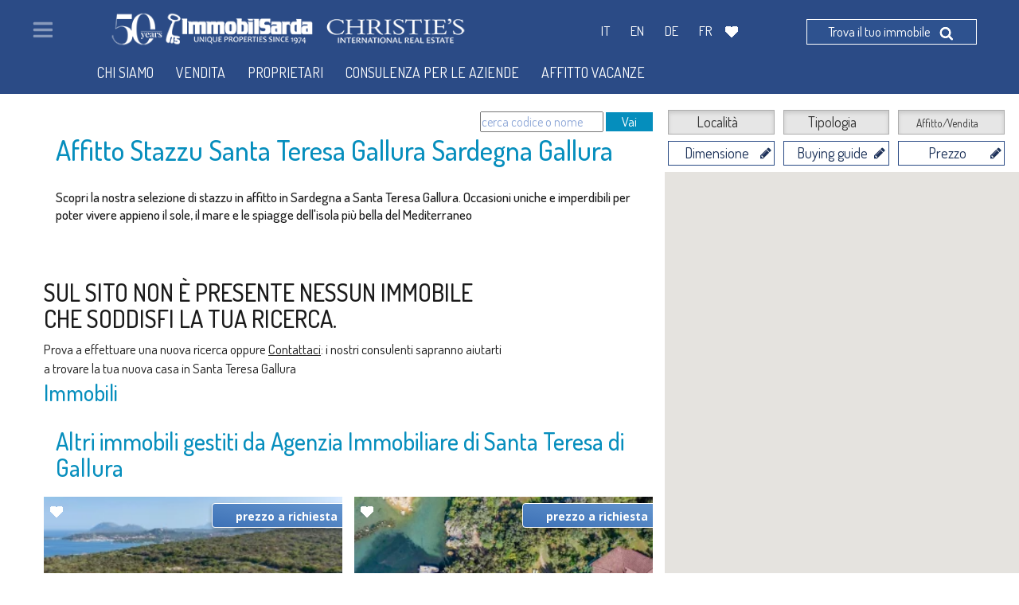

--- FILE ---
content_type: text/html; charset=UTF-8
request_url: https://www.immobilsarda.com/it/immobili/affitto/santa-teresa-gallura/stazzu/
body_size: 38737
content:
<!DOCTYPE html>
<html lang="it">

<head>

    <title>Affitto Stazzu Santa Teresa Gallura Sardegna Gallura</title>
    <meta charset="utf-8">
    <meta name="description" content="Scopri i migliori stazzu di Santa Teresa Gallura, Sardegna Gallura. Puoi scegliere il tuo immobile ideale vicino al mare, in centro o come lo desideri" />
    <link rel="canonical" href="https://www.immobilsarda.com/it/immobili/affitto/santa-teresa-gallura/stazzu/" />

    <script>

        function onSubmit(token) {
           contatta('dati_utente', token);
        }

        function onSubmitContattiFooter(token) {
            console.log('onSubmitContattiFooter');
            controllaFormContatti(token);
        }

        function cbRecaptcha(token) {
            //  console.log('cbRecaptcha');
             ModaleExitPopup('invia', token);
         }

          var onloadCallback = function() {
                try {
                    var recaptcha_btn_invia = grecaptcha.render('btn-invia', {
                        'sitekey' : '6LfGiwArAAAAAOxQIiPNySrr6Qh5x4IagP0rvJXW',
                        'callback' : 'cbRecaptcha'
                    });
                    $('#recaptcha_submit_contatti_footer').val(recaptcha_btn_invia);
                } catch(e) {console.log(e);}

                try {
                    var recaptcha_submit_contatti_footer = grecaptcha.render('submit_contatti', {
                        'sitekey' : '6LfGiwArAAAAAOxQIiPNySrr6Qh5x4IagP0rvJXW',
                        'callback' : 'onSubmit'
                    });

                    $('#recaptcha_submit_contatti_footer').val(recaptcha_submit_contatti_footer);

                } catch(e) {console.log( e);}

                try {
                    var recaptcha_submit_contatti_footer = grecaptcha.render('submit_contatti_footer', {
                        'sitekey' : '6LfGiwArAAAAAOxQIiPNySrr6Qh5x4IagP0rvJXW',
                        'callback' : 'onSubmitContattiFooter'
                    });

                    $('#recaptcha_submit_contatti_footer').val(recaptcha_submit_contatti_footer);
                } catch(e) {console.log( e);}

        };

    </script>

    <!-- <script src="https://www.google.com/recaptcha/api.js?" async defer></script> -->
<script src='https://www.google.com/recaptcha/api.js?hl=it&onload=onloadCallback&render=explicit' async defer></script>

    <link rel="alternate" hreflang="it-it" href="https://www.immobilsarda.com/it/immobili/affitto/santa-teresa-gallura/stazzu" />
    <link rel="alternate" hreflang="en-uk" href="https://www.immobilsarda.com/en/immobili/rent/santa-teresa-gallura/stazzu/" />
    <link rel="alternate" hreflang="de-de" href="https://www.immobilsarda.com/de/immobili/vermieten/santa-teresa-gallura/stazzu/" />
    <link rel="alternate" hreflang="fr-fr" href="https://www.immobilsarda.com/fr/immobili/louer/santa-teresa-gallura/stazzu/" />
    <link rel="alternate" hreflang="x-default" href="https://www.immobilsarda.com/en/immobili/rent/santa-teresa-gallura/stazzu/"/>

    <meta name="viewport" content="width=device-width, initial-scale=1">
    <meta name="google-site-verification" content="nAdAqKAxHYNW2rnmTQQyeAxVqYUOtfgm5ziuZn0FLRQ" />

    <link rel="shortcut icon" href="https://www.immobilsarda.com/favicon.ico" type="image/icon" />

    <script type="text/javascript" src="//cdn.gruppovolta.com/js/jquery/jquery.js"></script>
    <script type="text/javascript" src="//cdn.gruppovolta.com/js/jquery/ui/jquery-ui.js"></script>
    <!-- <script type="text/javascript" src="//cdn.gruppovolta.com/js/fancybox/pack.js"></script> -->

    <link rel="stylesheet" href="/css/public/fancybox-master/jquery.fancybox.min.css" />
    <script src="/js/fancybox-master/jquery.fancybox.min.js"></script>

    <style>
        .fancybox-button > div > svg {
            color:white !important;
        }
    </style>

    <script type="text/javascript" src="/js/js/customJS.min.js"></script>

    <script type="text/javascript" src="//cdn.gruppovolta.com/bootstrap/js/bootstrap.js"></script>
    <link rel="stylesheet" type="text/css" href="//cdn.gruppovolta.com/bootstrap/css/bootstrap.css" media="screen" />
    <link rel="stylesheet" type="text/css" href="//cdn.gruppovolta.com/js/jquery/ui/all.css" media="screen" />

    <script type="text/javascript" src="https://cdn.rawgit.com/diazemiliano/googlemaps-scrollprevent/master/dist/googlemaps-scrollprevent.js"></script>
    <script type="text/javascript" src="https://cdnjs.cloudflare.com/ajax/libs/waypoints/4.0.0/jquery.waypoints.min.js"></script>

<!--     <link rel="stylesheet" type="text/css" href="https://s3-eu-west-1.amazonaws.com/cdn.gruppovolta.com/bootstrap/css/bootstrap.css" media="screen" /> -->


    <!-- bxSlider Javascript file -->
    <script src="/js/js/jquery.bxslider.min.js"></script>
    <!-- bxSlider CSS file -->
    <link href="https://www.immobilsarda.com/css/public/jquery.bxslider.min.css" rel="stylesheet" />

    <link rel="stylesheet" type="text/css" href="https://www.immobilsarda.com/css/public/public.css?60"  /> <!-- media="screen" -->
    <link rel="stylesheet" type="text/css" href="https://www.immobilsarda.com/css/public/public_tablet.css" media="only screen and (max-width: 1024px) and (min-width: 768px)" />
    <link rel="stylesheet" type="text/css" href="https://www.immobilsarda.com/css/public/public_phone.css" media="only screen and (max-width: 767px)" />  <!-- 640px -->
    <link href='https://fonts.googleapis.com/css?family=Dosis:400,300,200,500,600,700|Open+Sans:400,300,700|Open+Sans+Condensed:300|Roboto+Condensed:400,700&display=swap' rel='stylesheet' type='text/css'>
    <link href="https://maxcdn.bootstrapcdn.com/font-awesome/4.6.3/css/font-awesome.min.css" rel='stylesheet' type='text/css'>

    <script type="text/javascript" src="/js/owl-carousel/owl.carousel.min.js"></script>
    <link rel="stylesheet" href="/js/owl-carousel/owl.carousel.min.css" />
    
    
    <meta property="og:url"                content="https://www.immobilsarda.com/it/immobili/affitto/santa-teresa-gallura/stazzu/" />
    <meta property="og:type"               content="article" />
    <meta property="og:title"              content="Affitto Stazzu Santa Teresa Gallura Sardegna Gallura" />
    <meta property="og:description"        content="Scopri i migliori stazzu di Santa Teresa Gallura, Sardegna Gallura. Puoi scegliere il tuo immobile ideale vicino al mare, in centro o come lo desideri" />
    <meta property="og:image"              content="https://www.immobilsarda.com/img/public/tpl/logo.jpg" />
    
    <script>var pageOffset = 0;var blocchiOffset = 0;var fmh = 0;var markerIcon = 'https://www.immobilsarda.com/img/public/tpl/iconamappa/map_point_4.png';</script>
    <script src="//cdnjs.cloudflare.com/ajax/libs/mobile-detect/1.3.2/mobile-detect.min.js"></script>


</head>

	<body>
 




        <div id="main-content" class="immobili">
        <style>
    @media all and (min-width: 800px) {
        .fancybox-thumbs {
            top: auto;
            width: auto;
            bottom: 0;
            left: 0;
            right : 0;
            height: 95px;
            padding: 10px 10px 5px 10px;
            box-sizing: border-box;
            background: rgba(0, 0, 0, 0.3);
        }
        
        .fancybox-show-thumbs .fancybox-inner {
            right: 0;
            bottom: 95px;
        }

        .fancybox-caption__body{
            color: #FFF;
            text-align: center;
            font-size: 20px;
        }
    }
</style>





                    
                    
                    <div style="height:130px;" class="zeno_lista_immobili"></div>
                    
                    <div class="container" id="main-container">
                        <div class="row">
                            
                            <div class="col-xs-12 col-sm-12 col-md-12 col-lg-8" id="lista-immobili-sx">
                                
                                <div class="row top10">
                                    <div class="col-xs-12 col-sm-12 col-md-12 col-lg-12">
                                        
                                        <p class="risultato-ricerca">
                                            
                                            <div style="display:inline-block;float:right;" class="freetext-mobile">
                                                <form id="ricerca-ajax-freetext" style="display: inline-block";>
                                                    <input type="hidden" name="action" value="ricerca-ajax-freetext">
                                                    <input type="hidden" name="lang" value="it">
                                                    <input id="inFreeText" name="inFreeText" placeholder="cerca codice o nome" value="" style="font-size:16px;" />
                                                </form>
                                                <button type="submit" style="background-color:#058EBD;border:none;color:white;padding:0 20px;" onclick="javascript:inviaForm('#ricerca-ajax-freetext');" >Vai</button>
                                            </div><br />
                                            <div style="display:inline-block;float:left;">
                                                <!--                             <span class="stai-cercando" style="font-size:17px;display: inline-block;float: left;">Risultati per: </span>
                                                -->                            <h1 id="titolo-ricerca" style="font-size: 35px;display: inline-block;float: left;margin-top:3px;color:#068ebd;">Affitto Stazzu Santa Teresa Gallura Sardegna Gallura</h1>
                                            </div>
                                            <br class="info-supplementari" style="clear:both;"/><h2 class="info-supplementari" style="display: block;font-size:17px;line-height: 135%;">Scopri la nostra selezione di  stazzu   in affitto in Sardegna  a Santa Teresa Gallura. Occasioni uniche e imperdibili per poter vivere appieno il sole, il mare e le spiagge dell'isola più bella del Mediterraneo</h2>
                                        </p>
                                    </div>
                                </div>
                                
                                <div class="row top40 contenitore_risultati">
                                    <h2>SUL SITO NON È PRESENTE NESSUN IMMOBILE<br />CHE SODDISFI LA TUA RICERCA.</h2><p>Prova a effettuare una nuova ricerca oppure <a style="text-decoration:underline;" href="https://www.immobilsarda.com/it/contatti.html">Contattaci</a>: i nostri consulenti sapranno aiutarti<br />a trovare la tua nuova casa in Santa Teresa Gallura</p>
                                    
                                    
                                    
                                    
                                    <h2 class="col-lg-12 col-sm-12 col-md-12 col-xs-12" style="font-size: 28px;margin-top:3px;color:#068ebd;padding-left:0px;">Immobili</h2>
                                    
                                    
                                    
                                    
                                    <h2 class="col-lg-12 col-sm-12 col-md-12 col-xs-12 titolo-immobili-secondari">Altri immobili gestiti da Agenzia Immobiliare di Santa Teresa di Gallura</h2>
                                    
                                    <div class="col-xs-12 col-sm-6 col-md-6 col-lg-6 single_immobile hook_a337" data-id="a337">
    <div class="thumbnail azzerastili">
        <div class="foto-immob">
            <a target="_blank" href="https://www.immobilsarda.com/it/immobili/a337-s-incantu-estate.html" 
            style="background-image:url('https://cdn.immobilsarda.com/img_immobili/9053582.jpg'); opacity:1;"
            title="S'Incantu Estate a Costa Smeralda">
                <span class="nome-immobile" style="z-index:10;">
                    <p class="nome">S'Incantu Estate<br />
                    	<span>Costa Smeralda</span><span class="tipologia-vendita">Affitto</span>
                    </p>
                    <span class="abstract-immob">
                        S'Incantu Estate gode di una posizione privilegiata alle porte della Costa Smeralda, ideale per chi desidera la comodità di una location strategia senza rinunciare ad avere i migliori servizi sempre a portata di mano...
                    </span>
                </span>
            </a>
            
            <div class="prezzo-icone" style="display:">
                <div class="row">
                    <div class="col-xs-3 col-sm-3 col-md-3 col-lg-2">
                        <img src="https://www.immobilsarda.com/img/public/tpl/icona_preferito.png" class="icone"
                        data-favourite="https://www.immobilsarda.com/it/immobili/a337-s-incantu-estate.html" alt="Aggiungi S'Incantu Estate ai preferiti" style="display: ;"/>
                    </div>
                    <div class="col-xs-12 col-sm-9 col-md-9 col-lg-10 boxTopBar" style="position:relative;">
                        
                        <a target="_blank" href="https://www.immobilsarda.com/it/immobili/a337-s-incantu-estate.html"><span class="prezzo"><small>prezzo a richiesta</small></span></a>
                    </div>
                </div>
            </div>
        </div>
        <div class="descr-immob">
            <div class="row paddingmisto">
                <div class="col-xs-3 col-sm-3 col-md-3">
                    <div class="thumbnail azzerastili ico-risultato">
                        <img src="https://www.immobilsarda.com/img/public/tpl/ico_letto.png" alt="14 letti" />
                        <div>14 letti</div>
                    </div>
                </div>
                <div class="col-xs-3 col-sm-3 col-md-3">
                    <div class="thumbnail azzerastili ico-risultato">
                        <img src="https://www.immobilsarda.com/img/public/tpl/ico_camere.png" alt="5 camere" />
                        <div>5 camere</div>
                    </div>
                </div>
                <div class="col-xs-3 col-sm-3 col-md-3">
                    <div class="thumbnail azzerastili ico-risultato">
                        <img src="https://cdn.immobilsarda.com/allegati_immobili_caratteristiche/56b0b1140075b_56ab96f7b9277_ico_vista_mare.png" alt="Vista Mare" />
                        <div>Vista Mare</div>
                    </div>
                </div>
                <div class="col-xs-3 col-sm-3 col-md-3">
                    <div class="thumbnail azzerastili ico-risultato">
                        <img src="https://cdn.immobilsarda.com/allegati_immobili_caratteristiche/56b0b1438882c_56ab96673a288_ico_piscina_outdoor.png" alt="Piscina" />
                        <div>Piscina</div>
                    </div>
                </div>
            </div>
            <div class="row">
                <div class="col-xs-12 col-sm-12 col-md-12 center bottoni">
                    <a type="button" class="btn btn-default bottone-bianco"
                    href="https://www.immobilsarda.com/it/immobili/a337-s-incantu-estate.html" target="_blank">Scopri di pi&ugrave;</a>
                    <a type="button" class="btn btn-default bottone-bianco"
                    href="https://www.immobilsarda.com/it/immobili/a337-s-incantu-estate.html#form-contatti" target="_blank">Richiedi info</a>
                </div>
            </div>
        </div>
    </div>
</div>

                                    
                                    <div class="col-xs-12 col-sm-6 col-md-6 col-lg-6 single_immobile hook_a338" data-id="a338">
    <div class="thumbnail azzerastili">
        <div class="foto-immob">
            <a target="_blank" href="https://www.immobilsarda.com/it/immobili/a338-villa-cala-di-volpe.html" 
            style="background-image:url('https://cdn.immobilsarda.com/img_immobili/9051143.jpg'); opacity:1;"
            title="Villa Cala di Volpe a Costa Smeralda">
                <span class="nome-immobile" style="z-index:10;">
                    <p class="nome">Villa Cala di Volpe<br />
                    	<span>Costa Smeralda</span><span class="tipologia-vendita">Affitto</span>
                    </p>
                    <span class="abstract-immob">
                        Vi diamo il benvenuto a Villa Cala di Volpe, straordinaria proprietà fronte mare e vera e propria penisola privata di circa 6.000 metri quadrati lungo le coste cristalline della prestigiosa Baia Cala di Volpe, a due...
                    </span>
                </span>
            </a>
            
            <div class="prezzo-icone" style="display:">
                <div class="row">
                    <div class="col-xs-3 col-sm-3 col-md-3 col-lg-2">
                        <img src="https://www.immobilsarda.com/img/public/tpl/icona_preferito.png" class="icone"
                        data-favourite="https://www.immobilsarda.com/it/immobili/a338-villa-cala-di-volpe.html" alt="Aggiungi Villa Cala di Volpe ai preferiti" style="display: ;"/>
                    </div>
                    <div class="col-xs-12 col-sm-9 col-md-9 col-lg-10 boxTopBar" style="position:relative;">
                        
                        <a target="_blank" href="https://www.immobilsarda.com/it/immobili/a338-villa-cala-di-volpe.html"><span class="prezzo"><small>prezzo a richiesta</small></span></a>
                    </div>
                </div>
            </div>
        </div>
        <div class="descr-immob">
            <div class="row paddingmisto">
                <div class="col-xs-3 col-sm-3 col-md-3">
                    <div class="thumbnail azzerastili ico-risultato">
                        <img src="https://www.immobilsarda.com/img/public/tpl/ico_letto.png" alt="10 letti" />
                        <div>10 letti</div>
                    </div>
                </div>
                <div class="col-xs-3 col-sm-3 col-md-3">
                    <div class="thumbnail azzerastili ico-risultato">
                        <img src="https://www.immobilsarda.com/img/public/tpl/ico_camere.png" alt="5 camere" />
                        <div>5 camere</div>
                    </div>
                </div>
                <div class="col-xs-3 col-sm-3 col-md-3">
                    <div class="thumbnail azzerastili ico-risultato">
                        <img src="https://cdn.immobilsarda.com/allegati_immobili_caratteristiche/56b0b1140075b_56ab96f7b9277_ico_vista_mare.png" alt="Vista Mare" />
                        <div>Vista Mare</div>
                    </div>
                </div>
                <div class="col-xs-3 col-sm-3 col-md-3">
                    <div class="thumbnail azzerastili ico-risultato">
                        <img src="https://cdn.immobilsarda.com/allegati_immobili_caratteristiche/56d6c78579a84_ico_pontile.png" alt="Attracco barca" />
                        <div>Attracco barca</div>
                    </div>
                </div>
            </div>
            <div class="row">
                <div class="col-xs-12 col-sm-12 col-md-12 center bottoni">
                    <a type="button" class="btn btn-default bottone-bianco"
                    href="https://www.immobilsarda.com/it/immobili/a338-villa-cala-di-volpe.html" target="_blank">Scopri di pi&ugrave;</a>
                    <a type="button" class="btn btn-default bottone-bianco"
                    href="https://www.immobilsarda.com/it/immobili/a338-villa-cala-di-volpe.html#form-contatti" target="_blank">Richiedi info</a>
                </div>
            </div>
        </div>
    </div>
</div>

                                    
                                    <div class="col-xs-12 col-sm-6 col-md-6 col-lg-6 single_immobile hook_a1669" data-id="a1669">
    <div class="thumbnail azzerastili">
        <div class="foto-immob">
            <a target="_blank" href="https://www.immobilsarda.com/it/immobili/a1669-villa-my-way.html" 
            style="background-image:url('https://cdn.immobilsarda.com/img_immobili/9048791.jpg'); opacity:1;"
            title="Villa My Way a Porto Cervo">
                <span class="nome-immobile" style="z-index:10;">
                    <p class="nome">Villa My Way<br />
                    	<span>Porto Cervo</span><span class="tipologia-vendita">Affitto</span>
                    </p>
                    <span class="abstract-immob">
                        Meravigliosa proprietà in posizione dominante sulla Nuova Marina di Porto Cervo, con insuperabile vista panoramica della baia, composta da un'elegante villa padronale, dependance per gli ospiti e un curatissimo giardino...
                    </span>
                </span>
            </a>
            
            <div class="prezzo-icone" style="display:">
                <div class="row">
                    <div class="col-xs-3 col-sm-3 col-md-3 col-lg-2">
                        <img src="https://www.immobilsarda.com/img/public/tpl/icona_preferito.png" class="icone"
                        data-favourite="https://www.immobilsarda.com/it/immobili/a1669-villa-my-way.html" alt="Aggiungi Villa My Way ai preferiti" style="display: ;"/>
                    </div>
                    <div class="col-xs-12 col-sm-9 col-md-9 col-lg-10 boxTopBar" style="position:relative;">
                        
                        <a target="_blank" href="https://www.immobilsarda.com/it/immobili/a1669-villa-my-way.html"><span class="prezzo"><small>prezzo a richiesta</small></span></a>
                    </div>
                </div>
            </div>
        </div>
        <div class="descr-immob">
            <div class="row paddingmisto">
                <div class="col-xs-3 col-sm-3 col-md-3">
                    <div class="thumbnail azzerastili ico-risultato">
                        <img src="https://www.immobilsarda.com/img/public/tpl/ico_camere.png" alt="5 camere" />
                        <div>5 camere</div>
                    </div>
                </div>
                <div class="col-xs-3 col-sm-3 col-md-3">
                    <div class="thumbnail azzerastili ico-risultato">
                        <img src="https://www.immobilsarda.com/img/public/tpl/ico_bagni.png" alt="5 bagni" />
                        <div>5 bagni</div>
                    </div>
                </div>
                <div class="col-xs-3 col-sm-3 col-md-3">
                    <div class="thumbnail azzerastili ico-risultato">
                        <img src="https://cdn.immobilsarda.com/allegati_immobili_caratteristiche/56b0b1140075b_56ab96f7b9277_ico_vista_mare.png" alt="Vista Mare" />
                        <div>Vista Mare</div>
                    </div>
                </div>
                <div class="col-xs-3 col-sm-3 col-md-3">
                    <div class="thumbnail azzerastili ico-risultato">
                        <img src="https://cdn.immobilsarda.com/allegati_immobili_caratteristiche/56b0b170c8546_56ab976275b23_ico_num_bagni.png" alt="Jacuzzi" />
                        <div>Jacuzzi</div>
                    </div>
                </div>
            </div>
            <div class="row">
                <div class="col-xs-12 col-sm-12 col-md-12 center bottoni">
                    <a type="button" class="btn btn-default bottone-bianco"
                    href="https://www.immobilsarda.com/it/immobili/a1669-villa-my-way.html" target="_blank">Scopri di pi&ugrave;</a>
                    <a type="button" class="btn btn-default bottone-bianco"
                    href="https://www.immobilsarda.com/it/immobili/a1669-villa-my-way.html#form-contatti" target="_blank">Richiedi info</a>
                </div>
            </div>
        </div>
    </div>
</div>

                                    
                                    <div class="col-xs-12 col-sm-6 col-md-6 col-lg-6 single_immobile hook_a1708" data-id="a1708">
    <div class="thumbnail azzerastili">
        <div class="foto-immob">
            <a target="_blank" href="https://www.immobilsarda.com/it/immobili/a1708-villetta-cala-di-volpe-a5.html" 
            style="background-image:url('https://cdn.immobilsarda.com/img_immobili/9047486.jpg'); opacity:1;"
            title="Villetta Cala di Volpe A5 a Costa Smeralda">
                <span class="nome-immobile" style="z-index:10;">
                    <p class="nome">Villetta Cala di Volpe A5<br />
                    	<span>Costa Smeralda</span><span class="tipologia-vendita">Affitto</span>
                    </p>
                    <span class="abstract-immob">
                        ​Nuova elegante villetta inserita in un complesso residenziale di recente costruzione a due passi da Porto Cervo, affacciato sulla rinomata baia di Cala di Volpe, con piscina condominiale, servizi e aree verdi...
                    </span>
                </span>
            </a>
            
            <div class="prezzo-icone" style="display:">
                <div class="row">
                    <div class="col-xs-3 col-sm-3 col-md-3 col-lg-2">
                        <img src="https://www.immobilsarda.com/img/public/tpl/icona_preferito.png" class="icone"
                        data-favourite="https://www.immobilsarda.com/it/immobili/a1708-villetta-cala-di-volpe-a5.html" alt="Aggiungi Villetta Cala di Volpe A5 ai preferiti" style="display: ;"/>
                    </div>
                    <div class="col-xs-12 col-sm-9 col-md-9 col-lg-10 boxTopBar" style="position:relative;">
                        
                        <a target="_blank" href="https://www.immobilsarda.com/it/immobili/a1708-villetta-cala-di-volpe-a5.html"><span class="prezzo"><small>prezzo a richiesta</small></span></a>
                    </div>
                </div>
            </div>
        </div>
        <div class="descr-immob">
            <div class="row paddingmisto">
                <div class="col-xs-3 col-sm-3 col-md-3">
                    <div class="thumbnail azzerastili ico-risultato">
                        <img src="https://www.immobilsarda.com/img/public/tpl/ico_letto.png" alt="6 letti" />
                        <div>6 letti</div>
                    </div>
                </div>
                <div class="col-xs-3 col-sm-3 col-md-3">
                    <div class="thumbnail azzerastili ico-risultato">
                        <img src="https://www.immobilsarda.com/img/public/tpl/ico_camere.png" alt="3 camere" />
                        <div>3 camere</div>
                    </div>
                </div>
                <div class="col-xs-3 col-sm-3 col-md-3">
                    <div class="thumbnail azzerastili ico-risultato">
                        <img src="https://cdn.immobilsarda.com/allegati_immobili_caratteristiche/56b0b1140075b_56ab96f7b9277_ico_vista_mare.png" alt="Vista Mare" />
                        <div>Vista Mare</div>
                    </div>
                </div>
                <div class="col-xs-3 col-sm-3 col-md-3">
                    <div class="thumbnail azzerastili ico-risultato">
                        <img src="https://cdn.immobilsarda.com/allegati_immobili_caratteristiche/56b327e72b081_ico_terrazza.png" alt="Terrazze" />
                        <div>Terrazze</div>
                    </div>
                </div>
            </div>
            <div class="row">
                <div class="col-xs-12 col-sm-12 col-md-12 center bottoni">
                    <a type="button" class="btn btn-default bottone-bianco"
                    href="https://www.immobilsarda.com/it/immobili/a1708-villetta-cala-di-volpe-a5.html" target="_blank">Scopri di pi&ugrave;</a>
                    <a type="button" class="btn btn-default bottone-bianco"
                    href="https://www.immobilsarda.com/it/immobili/a1708-villetta-cala-di-volpe-a5.html#form-contatti" target="_blank">Richiedi info</a>
                </div>
            </div>
        </div>
    </div>
</div>

                                    
                                    <div class="col-xs-12 col-sm-6 col-md-6 col-lg-6 single_immobile hook_a1725" data-id="a1725">
    <div class="thumbnail azzerastili">
        <div class="foto-immob">
            <a target="_blank" href="https://www.immobilsarda.com/it/immobili/a1725-villetta-li-nibani.html" 
            style="background-image:url('https://cdn.immobilsarda.com/img_immobili/9047909.jpg'); opacity:1;"
            title="Villetta Li Nibani a Costa Smeralda">
                <span class="nome-immobile" style="z-index:10;">
                    <p class="nome">Villetta Li Nibani<br />
                    	<span>Costa Smeralda</span><span class="tipologia-vendita">Affitto</span>
                    </p>
                    <span class="abstract-immob">
                        A pochi passi dalla Baia del Piccolo Pevero, Villetta Li Nibani si trova all'interno di un tranquillo condominio con vista mozzafiato sul mare della Costa Smeralda, in posizione strategica per raggiungere la spiaggia in...
                    </span>
                </span>
            </a>
            
            <div class="prezzo-icone" style="display:">
                <div class="row">
                    <div class="col-xs-3 col-sm-3 col-md-3 col-lg-2">
                        <img src="https://www.immobilsarda.com/img/public/tpl/icona_preferito.png" class="icone"
                        data-favourite="https://www.immobilsarda.com/it/immobili/a1725-villetta-li-nibani.html" alt="Aggiungi Villetta Li Nibani ai preferiti" style="display: ;"/>
                    </div>
                    <div class="col-xs-12 col-sm-9 col-md-9 col-lg-10 boxTopBar" style="position:relative;">
                        
                        <a target="_blank" href="https://www.immobilsarda.com/it/immobili/a1725-villetta-li-nibani.html"><span class="prezzo"><small>prezzo a richiesta</small></span></a>
                    </div>
                </div>
            </div>
        </div>
        <div class="descr-immob">
            <div class="row paddingmisto">
                <div class="col-xs-3 col-sm-3 col-md-3">
                    <div class="thumbnail azzerastili ico-risultato">
                        <img src="https://www.immobilsarda.com/img/public/tpl/ico_letto.png" alt="6 letti" />
                        <div>6 letti</div>
                    </div>
                </div>
                <div class="col-xs-3 col-sm-3 col-md-3">
                    <div class="thumbnail azzerastili ico-risultato">
                        <img src="https://www.immobilsarda.com/img/public/tpl/ico_camere.png" alt="3 camere" />
                        <div>3 camere</div>
                    </div>
                </div>
                <div class="col-xs-3 col-sm-3 col-md-3">
                    <div class="thumbnail azzerastili ico-risultato">
                        <img src="https://cdn.immobilsarda.com/allegati_immobili_caratteristiche/56b0b1140075b_56ab96f7b9277_ico_vista_mare.png" alt="Vista Mare" />
                        <div>Vista Mare</div>
                    </div>
                </div>
                <div class="col-xs-3 col-sm-3 col-md-3">
                    <div class="thumbnail azzerastili ico-risultato">
                        <img src="https://cdn.immobilsarda.com/allegati_immobili_caratteristiche/56b327e72b081_ico_terrazza.png" alt="Terrazze" />
                        <div>Terrazze</div>
                    </div>
                </div>
            </div>
            <div class="row">
                <div class="col-xs-12 col-sm-12 col-md-12 center bottoni">
                    <a type="button" class="btn btn-default bottone-bianco"
                    href="https://www.immobilsarda.com/it/immobili/a1725-villetta-li-nibani.html" target="_blank">Scopri di pi&ugrave;</a>
                    <a type="button" class="btn btn-default bottone-bianco"
                    href="https://www.immobilsarda.com/it/immobili/a1725-villetta-li-nibani.html#form-contatti" target="_blank">Richiedi info</a>
                </div>
            </div>
        </div>
    </div>
</div>

                                    
                                    <div class="col-xs-12 col-sm-6 col-md-6 col-lg-6 single_immobile hook_a1773" data-id="a1773">
    <div class="thumbnail azzerastili">
        <div class="foto-immob">
            <a target="_blank" href="https://www.immobilsarda.com/it/immobili/a1773-villa-lu-muntiggiu.html" 
            style="background-image:url('https://cdn.immobilsarda.com/img_immobili/9048771.jpg'); opacity:1;"
            title="Villa Lu Muntiggiu a Costa Smeralda">
                <span class="nome-immobile" style="z-index:10;">
                    <p class="nome">Villa Lu Muntiggiu<br />
                    	<span>Costa Smeralda</span><span class="tipologia-vendita">Affitto</span>
                    </p>
                    <span class="abstract-immob">
                        Splendida villa immersa nel verde sulla collina di Mirialveda, a metà strada fra Capriccioli e San Pantaleo.Villa Lu Muntiggiu è un grande stazzo completamente rimodernato, in cui gli spazi sono stati ripensati da zero...
                    </span>
                </span>
            </a>
            
            <div class="prezzo-icone" style="display:">
                <div class="row">
                    <div class="col-xs-3 col-sm-3 col-md-3 col-lg-2">
                        <img src="https://www.immobilsarda.com/img/public/tpl/icona_preferito.png" class="icone"
                        data-favourite="https://www.immobilsarda.com/it/immobili/a1773-villa-lu-muntiggiu.html" alt="Aggiungi Villa Lu Muntiggiu ai preferiti" style="display: ;"/>
                    </div>
                    <div class="col-xs-12 col-sm-9 col-md-9 col-lg-10 boxTopBar" style="position:relative;">
                        
                        <a target="_blank" href="https://www.immobilsarda.com/it/immobili/a1773-villa-lu-muntiggiu.html"><span class="prezzo"><small>prezzo a richiesta</small></span></a>
                    </div>
                </div>
            </div>
        </div>
        <div class="descr-immob">
            <div class="row paddingmisto">
                <div class="col-xs-3 col-sm-3 col-md-3">
                    <div class="thumbnail azzerastili ico-risultato">
                        <img src="https://www.immobilsarda.com/img/public/tpl/ico_camere.png" alt="7 camere" />
                        <div>7 camere</div>
                    </div>
                </div>
                <div class="col-xs-3 col-sm-3 col-md-3">
                    <div class="thumbnail azzerastili ico-risultato">
                        <img src="https://www.immobilsarda.com/img/public/tpl/ico_bagni.png" alt="5 bagni" />
                        <div>5 bagni</div>
                    </div>
                </div>
                <div class="col-xs-3 col-sm-3 col-md-3">
                    <div class="thumbnail azzerastili ico-risultato">
                        <img src="https://cdn.immobilsarda.com/allegati_immobili_caratteristiche/56b0b1438882c_56ab96673a288_ico_piscina_outdoor.png" alt="Piscina" />
                        <div>Piscina</div>
                    </div>
                </div>
                <div class="col-xs-3 col-sm-3 col-md-3">
                    <div class="thumbnail azzerastili ico-risultato">
                        <img src="https://cdn.immobilsarda.com/allegati_immobili_caratteristiche/57cfd62fd4608_campagna.png" alt="In campagna / entroterra" />
                        <div>In campagna / entroterra</div>
                    </div>
                </div>
            </div>
            <div class="row">
                <div class="col-xs-12 col-sm-12 col-md-12 center bottoni">
                    <a type="button" class="btn btn-default bottone-bianco"
                    href="https://www.immobilsarda.com/it/immobili/a1773-villa-lu-muntiggiu.html" target="_blank">Scopri di pi&ugrave;</a>
                    <a type="button" class="btn btn-default bottone-bianco"
                    href="https://www.immobilsarda.com/it/immobili/a1773-villa-lu-muntiggiu.html#form-contatti" target="_blank">Richiedi info</a>
                </div>
            </div>
        </div>
    </div>
</div>

                                    
                                    <div class="col-xs-12 col-sm-6 col-md-6 col-lg-6 single_immobile hook_a1813" data-id="a1813">
    <div class="thumbnail azzerastili">
        <div class="foto-immob">
            <a target="_blank" href="https://www.immobilsarda.com/it/immobili/a1813-stazzu-tramula.html" 
            style="background-image:url('https://cdn.immobilsarda.com/img_immobili/9049269.jpg'); opacity:1;"
            title="Stazzu Tramula a Porto San Paolo">
                <span class="nome-immobile" style="z-index:10;">
                    <p class="nome">Stazzu Tramula<br />
                    	<span>Porto San Paolo</span><span class="tipologia-vendita">Affitto</span>
                    </p>
                    <span class="abstract-immob">
                        ​Immerso nei suoni e nei colori dell’entroterra della Gallura e a pochi minuti di auto al mare cristallino di Cala Girgolu, Stazzu Tramula é uno stazzu in affitto a pochi chilometri da Porto San Paolo, famosa...
                    </span>
                </span>
            </a>
            
            <div class="prezzo-icone" style="display:">
                <div class="row">
                    <div class="col-xs-3 col-sm-3 col-md-3 col-lg-2">
                        <img src="https://www.immobilsarda.com/img/public/tpl/icona_preferito.png" class="icone"
                        data-favourite="https://www.immobilsarda.com/it/immobili/a1813-stazzu-tramula.html" alt="Aggiungi Stazzu Tramula ai preferiti" style="display: ;"/>
                    </div>
                    <div class="col-xs-12 col-sm-9 col-md-9 col-lg-10 boxTopBar" style="position:relative;">
                        
                        <a target="_blank" href="https://www.immobilsarda.com/it/immobili/a1813-stazzu-tramula.html"><span class="prezzo"><small>prezzo a richiesta</small></span></a>
                    </div>
                </div>
            </div>
        </div>
        <div class="descr-immob">
            <div class="row paddingmisto">
                <div class="col-xs-3 col-sm-3 col-md-3">
                    <div class="thumbnail azzerastili ico-risultato">
                        <img src="https://www.immobilsarda.com/img/public/tpl/ico_letto.png" alt="6 letti" />
                        <div>6 letti</div>
                    </div>
                </div>
                <div class="col-xs-3 col-sm-3 col-md-3">
                    <div class="thumbnail azzerastili ico-risultato">
                        <img src="https://www.immobilsarda.com/img/public/tpl/ico_camere.png" alt="3 camere" />
                        <div>3 camere</div>
                    </div>
                </div>
                <div class="col-xs-3 col-sm-3 col-md-3">
                    <div class="thumbnail azzerastili ico-risultato">
                        <img src="https://cdn.immobilsarda.com/allegati_immobili_caratteristiche/56b0b1140075b_56ab96f7b9277_ico_vista_mare.png" alt="Vista Mare" />
                        <div>Vista Mare</div>
                    </div>
                </div>
                <div class="col-xs-3 col-sm-3 col-md-3">
                    <div class="thumbnail azzerastili ico-risultato">
                        <img src="https://cdn.immobilsarda.com/allegati_immobili_caratteristiche/56b327e72b081_ico_terrazza.png" alt="Terrazze" />
                        <div>Terrazze</div>
                    </div>
                </div>
            </div>
            <div class="row">
                <div class="col-xs-12 col-sm-12 col-md-12 center bottoni">
                    <a type="button" class="btn btn-default bottone-bianco"
                    href="https://www.immobilsarda.com/it/immobili/a1813-stazzu-tramula.html" target="_blank">Scopri di pi&ugrave;</a>
                    <a type="button" class="btn btn-default bottone-bianco"
                    href="https://www.immobilsarda.com/it/immobili/a1813-stazzu-tramula.html#form-contatti" target="_blank">Richiedi info</a>
                </div>
            </div>
        </div>
    </div>
</div>

                                    
                                    <div class="col-xs-12 col-sm-6 col-md-6 col-lg-6 single_immobile hook_a1814" data-id="a1814">
    <div class="thumbnail azzerastili">
        <div class="foto-immob">
            <a target="_blank" href="https://www.immobilsarda.com/it/immobili/a1814-villa-aldia-bianca.html" 
            style="background-image:url('https://cdn.immobilsarda.com/img_immobili/9049365.jpg'); opacity:1;"
            title="Villa Aldia Bianca a San Teodoro">
                <span class="nome-immobile" style="z-index:10;">
                    <p class="nome">Villa Aldia Bianca<br />
                    	<span>San Teodoro</span><span class="tipologia-vendita">Affitto</span>
                    </p>
                    <span class="abstract-immob">
                        Questa incantevole villa con vista incredibile sull'Isola di Tavolara vanta una posizione eccezione dominante la baia di Cala Girgolu e un accesso diretto alla spiaggia distante solo 3 minuti a piedi. Villa Aldia Bianca...
                    </span>
                </span>
            </a>
            
            <div class="prezzo-icone" style="display:">
                <div class="row">
                    <div class="col-xs-3 col-sm-3 col-md-3 col-lg-2">
                        <img src="https://www.immobilsarda.com/img/public/tpl/icona_preferito.png" class="icone"
                        data-favourite="https://www.immobilsarda.com/it/immobili/a1814-villa-aldia-bianca.html" alt="Aggiungi Villa Aldia Bianca ai preferiti" style="display: ;"/>
                    </div>
                    <div class="col-xs-12 col-sm-9 col-md-9 col-lg-10 boxTopBar" style="position:relative;">
                        
                        <a target="_blank" href="https://www.immobilsarda.com/it/immobili/a1814-villa-aldia-bianca.html"><span class="prezzo"><small>prezzo a richiesta</small></span></a>
                    </div>
                </div>
            </div>
        </div>
        <div class="descr-immob">
            <div class="row paddingmisto">
                <div class="col-xs-3 col-sm-3 col-md-3">
                    <div class="thumbnail azzerastili ico-risultato">
                        <img src="https://www.immobilsarda.com/img/public/tpl/ico_letto.png" alt="8 letti" />
                        <div>8 letti</div>
                    </div>
                </div>
                <div class="col-xs-3 col-sm-3 col-md-3">
                    <div class="thumbnail azzerastili ico-risultato">
                        <img src="https://www.immobilsarda.com/img/public/tpl/ico_camere.png" alt="4 camere" />
                        <div>4 camere</div>
                    </div>
                </div>
                <div class="col-xs-3 col-sm-3 col-md-3">
                    <div class="thumbnail azzerastili ico-risultato">
                        <img src="https://cdn.immobilsarda.com/allegati_immobili_caratteristiche/56b0b1140075b_56ab96f7b9277_ico_vista_mare.png" alt="Vista Mare" />
                        <div>Vista Mare</div>
                    </div>
                </div>
                <div class="col-xs-3 col-sm-3 col-md-3">
                    <div class="thumbnail azzerastili ico-risultato">
                        <img src="https://cdn.immobilsarda.com/allegati_immobili_caratteristiche/56b0b1438882c_56ab96673a288_ico_piscina_outdoor.png" alt="Piscina" />
                        <div>Piscina</div>
                    </div>
                </div>
            </div>
            <div class="row">
                <div class="col-xs-12 col-sm-12 col-md-12 center bottoni">
                    <a type="button" class="btn btn-default bottone-bianco"
                    href="https://www.immobilsarda.com/it/immobili/a1814-villa-aldia-bianca.html" target="_blank">Scopri di pi&ugrave;</a>
                    <a type="button" class="btn btn-default bottone-bianco"
                    href="https://www.immobilsarda.com/it/immobili/a1814-villa-aldia-bianca.html#form-contatti" target="_blank">Richiedi info</a>
                </div>
            </div>
        </div>
    </div>
</div>

                                    
                                    <div class="col-xs-12 col-sm-6 col-md-6 col-lg-6 single_immobile hook_a1839" data-id="a1839">
    <div class="thumbnail azzerastili">
        <div class="foto-immob">
            <a target="_blank" href="https://www.immobilsarda.com/it/immobili/a1839-villa-acqua-smeralda.html" 
            style="background-image:url('https://cdn.immobilsarda.com/img_immobili/9049735.jpg'); opacity:1;"
            title="Villa Acqua Smeralda a Porto Cervo">
                <span class="nome-immobile" style="z-index:10;">
                    <p class="nome">Villa Acqua Smeralda<br />
                    	<span>Porto Cervo</span><span class="tipologia-vendita">Affitto</span>
                    </p>
                    <span class="abstract-immob">
                        Come uno straordinario quadro naturale, così il Golfo del Pevero si espande all'orizzonte di Villa Acqua Smeralda, una villa a breve distanza da Porto Cervo, la più luminosa delle perle della Costa Smeralda.Villa Acqua...
                    </span>
                </span>
            </a>
            
            <div class="prezzo-icone" style="display:">
                <div class="row">
                    <div class="col-xs-3 col-sm-3 col-md-3 col-lg-2">
                        <img src="https://www.immobilsarda.com/img/public/tpl/icona_preferito.png" class="icone"
                        data-favourite="https://www.immobilsarda.com/it/immobili/a1839-villa-acqua-smeralda.html" alt="Aggiungi Villa Acqua Smeralda ai preferiti" style="display: ;"/>
                    </div>
                    <div class="col-xs-12 col-sm-9 col-md-9 col-lg-10 boxTopBar" style="position:relative;">
                        
                        <a target="_blank" href="https://www.immobilsarda.com/it/immobili/a1839-villa-acqua-smeralda.html"><span class="prezzo"><small>prezzo a richiesta</small></span></a>
                    </div>
                </div>
            </div>
        </div>
        <div class="descr-immob">
            <div class="row paddingmisto">
                <div class="col-xs-3 col-sm-3 col-md-3">
                    <div class="thumbnail azzerastili ico-risultato">
                        <img src="https://www.immobilsarda.com/img/public/tpl/ico_letto.png" alt="10 letti" />
                        <div>10 letti</div>
                    </div>
                </div>
                <div class="col-xs-3 col-sm-3 col-md-3">
                    <div class="thumbnail azzerastili ico-risultato">
                        <img src="https://www.immobilsarda.com/img/public/tpl/ico_camere.png" alt="6 camere" />
                        <div>6 camere</div>
                    </div>
                </div>
                <div class="col-xs-3 col-sm-3 col-md-3">
                    <div class="thumbnail azzerastili ico-risultato">
                        <img src="https://cdn.immobilsarda.com/allegati_immobili_caratteristiche/56b0b1140075b_56ab96f7b9277_ico_vista_mare.png" alt="Vista Mare" />
                        <div>Vista Mare</div>
                    </div>
                </div>
                <div class="col-xs-3 col-sm-3 col-md-3">
                    <div class="thumbnail azzerastili ico-risultato">
                        <img src="https://cdn.immobilsarda.com/allegati_immobili_caratteristiche/56b0b1438882c_56ab96673a288_ico_piscina_outdoor.png" alt="Piscina" />
                        <div>Piscina</div>
                    </div>
                </div>
            </div>
            <div class="row">
                <div class="col-xs-12 col-sm-12 col-md-12 center bottoni">
                    <a type="button" class="btn btn-default bottone-bianco"
                    href="https://www.immobilsarda.com/it/immobili/a1839-villa-acqua-smeralda.html" target="_blank">Scopri di pi&ugrave;</a>
                    <a type="button" class="btn btn-default bottone-bianco"
                    href="https://www.immobilsarda.com/it/immobili/a1839-villa-acqua-smeralda.html#form-contatti" target="_blank">Richiedi info</a>
                </div>
            </div>
        </div>
    </div>
</div>

                                    
                                    <div class="col-xs-12 col-sm-6 col-md-6 col-lg-6 single_immobile hook_a997" data-id="a997">
    <div class="thumbnail azzerastili">
        <div class="foto-immob">
            <a target="_blank" href="https://www.immobilsarda.com/it/immobili/a997-villa-smeralda.html" 
            style="background-image:url('https://cdn.immobilsarda.com/img_immobili/9048843.jpg'); opacity:1;"
            title="Villa Smeralda a Costa Smeralda">
                <span class="nome-immobile" style="z-index:10;">
                    <p class="nome">Villa Smeralda<br />
                    	<span>Costa Smeralda</span><span class="tipologia-vendita">Affitto</span>
                    </p>
                    <span class="abstract-immob">
                        Villa Smeralda, a firma del celebre Architetto Jean Claude Lesuisse, si affaccia in posizione dominante sulla baia del Pevero, con una vista panoramica sul mare e sulle colline di Pantogia. La proprietà fa parte di un...
                    </span>
                </span>
            </a>
            <div class="box-overlay-venduto-it" style="margin-top:0px"></span></div>
            <div class="prezzo-icone" style="display:none">
                <div class="row">
                    <div class="col-xs-3 col-sm-3 col-md-3 col-lg-2">
                        <img src="https://www.immobilsarda.com/img/public/tpl/icona_preferito.png" class="icone"
                        data-favourite="https://www.immobilsarda.com/it/immobili/a997-villa-smeralda.html" alt="Aggiungi Villa Smeralda ai preferiti" style="display: ;"/>
                    </div>
                    <div class="col-xs-12 col-sm-9 col-md-9 col-lg-10 boxTopBar" style="position:relative;">
                        <span class="tipologia">VENDUTO</span>
                        <a target="_blank" href="https://www.immobilsarda.com/it/immobili/a997-villa-smeralda.html"><span class="prezzo"><small>prezzo a richiesta</small></span></a>
                    </div>
                </div>
            </div>
        </div>
        <div class="descr-immob">
            <div class="row paddingmisto">
                <div class="col-xs-3 col-sm-3 col-md-3">
                    <div class="thumbnail azzerastili ico-risultato">
                        <img src="https://www.immobilsarda.com/img/public/tpl/ico_camere.png" alt="5 camere" />
                        <div>5 camere</div>
                    </div>
                </div>
                <div class="col-xs-3 col-sm-3 col-md-3">
                    <div class="thumbnail azzerastili ico-risultato">
                        <img src="https://www.immobilsarda.com/img/public/tpl/ico_bagni.png" alt="5 bagni" />
                        <div>5 bagni</div>
                    </div>
                </div>
                <div class="col-xs-3 col-sm-3 col-md-3">
                    <div class="thumbnail azzerastili ico-risultato">
                        <img src="https://cdn.immobilsarda.com/allegati_immobili_caratteristiche/56b0b124459af_56ab968f283f5_ico_golf.png" alt="Sul golf" />
                        <div>Sul golf</div>
                    </div>
                </div>
                <div class="col-xs-3 col-sm-3 col-md-3">
                    <div class="thumbnail azzerastili ico-risultato">
                        <img src="https://cdn.immobilsarda.com/allegati_immobili_caratteristiche/56b0b1140075b_56ab96f7b9277_ico_vista_mare.png" alt="Vista Mare" />
                        <div>Vista Mare</div>
                    </div>
                </div>
            </div>
            <div class="row">
                <div class="col-xs-12 col-sm-12 col-md-12 center bottoni">
                    <a type="button" class="btn btn-default bottone-bianco"
                    href="https://www.immobilsarda.com/it/immobili/a997-villa-smeralda.html" target="_blank">Scopri di pi&ugrave;</a>
                    <a type="button" class="btn btn-default bottone-bianco"
                    href="https://www.immobilsarda.com/it/immobili/a997-villa-smeralda.html#form-contatti" target="_blank">Richiedi info</a>
                </div>
            </div>
        </div>
    </div>
</div>

                                    
                                    
                                    
                                    
                                    
                                </div>
                                
                            </div>
                            
                            <div class="col-xs-12 col-sm-4 col-md-4 col-lg-4 left0 hidden-md hidden-xs hidden-sm" id="right-sidebar-container">
                                <div id="right-sidebar">
                                    <form id="ricerca-ajax">
                                        <input type="hidden" name="action" value="ricerca-ajax">
                                        <input type="hidden" name="output" value="json">
                                        <input type="hidden" name="lang" value="it">
                                        <div class="row">
                                            <div class="col-xs-12 col-sm-12 col-md-12 col-lg-12">
                                                <div class="filtra-ricerca">
                                                    <button type="button" class="btn btn-default bottone-filtra bottone-filtra-localita" data-rel="#scelta-localita" style="width:30%;">Localit&agrave;</button>
                                                    <button type="button" class="btn btn-default bottone-filtra bottone-filtra-tipologia" data-rel="#scelta-tipologia" style="width:30%;">Tipologia</button>
                                                    <!--<button type="button" class="btn btn-default bottone-filtra" data-rel="#scelta-nomecodice" style="width:36%">Nome/Codice</button>-->
                                                    <!--<input type="text" style="width:36%" data-rel="#scelta-nomecodice" class="btn btn-default bottone-filtra" type="button" placeholder="Nome/Codice" name="codice">-->
                                                    <button type="button" class="btn btn-default bottone-filtra bottone-filtra-contratto" data-rel="#scelta-contratto" style="width:30%;"><small>Affitto/Vendita</small></button>
                                                    <button type="button" class="btn btn-default bottone-filtra bottone-filtra-dimensione" data-rel="#scelta-dimensione" style="width:30%;">Dimensione</button>
                                                    <button type="button" class="btn btn-default bottone-filtra bottone-filtra-lifestyle" data-rel="#scelta-lifestyle" style="width:30%;">Buying guide</button>
                                                    <button type="button" class="btn btn-default bottone-filtra bottone-filtra-prezzo" data-rel="#scelta-prezzo" style="width:30%;">Prezzo</button>
                                                    <!--<button type="button" class="btn btn-default bottone-ricerca esegui-ricerca" data-form="#ricerca-ajax" style="width:36%">Trova <img src="https://www.immobilsarda.com/img/public/tpl/icona_ricerca.png" /></button>-->
                                                </div>
                                            </div>
                                        </div>
                                        <div class="row">
                                            <div class="col-xs-12 col-sm-12 col-md-12 col-lg-12">
                                                <div class="cartina-ricerca" style="width:100%;">
                                                    <div id="mappa-ricerca" style="width:100%;"></div>
                                                    
                                                    <div class="scelta-filtro" id="scelta-localita">
                                                        <div class="padding8">
                                                            <div class="checkbox personalizza">
                                                                
                                                                
                                                                <label style="width:45%;">
                                                                    <input type="checkbox" value="78" class="ck-localita" name="localita[]" >Baia del Faro <span class="contatore-filtri">(9)</span>
                                                                </label>
                                                                
                                                                <label style="width:45%;">
                                                                    <input type="checkbox" value="70" class="ck-localita" name="localita[]" >Baia Santa Reparata <span class="contatore-filtri">(2)</span>
                                                                </label>
                                                                
                                                                <label style="width:45%;">
                                                                    <input type="checkbox" value="117" class="ck-localita" name="localita[]" >Cannigione <span class="contatore-filtri">(9)</span>
                                                                </label>
                                                                
                                                                <label style="width:45%;">
                                                                    <input type="checkbox" value="72" class="ck-localita" name="localita[]" >Capizza di Vacca <span class="contatore-filtri">(0)</span>
                                                                </label>
                                                                
                                                                <label style="width:45%;">
                                                                    <input type="checkbox" value="95" class="ck-localita" name="localita[]" >Capo Ceraso <span class="contatore-filtri">(20)</span>
                                                                </label>
                                                                
                                                                <label style="width:45%;">
                                                                    <input type="checkbox" value="100" class="ck-localita" name="localita[]" >Capo Coda Cavallo <span class="contatore-filtri">(1)</span>
                                                                </label>
                                                                
                                                                <label style="width:45%;">
                                                                    <input type="checkbox" value="67" class="ck-localita" name="localita[]" >Capo Testa <span class="contatore-filtri">(0)</span>
                                                                </label>
                                                                
                                                                <label style="width:45%;">
                                                                    <input type="checkbox" value="94" class="ck-localita" name="localita[]" >Conca Verde <span class="contatore-filtri">(3)</span>
                                                                </label>
                                                                
                                                                <label style="width:45%;">
                                                                    <input type="checkbox" value="68" class="ck-localita" name="localita[]" >Costa Paradiso <span class="contatore-filtri">(4)</span>
                                                                </label>
                                                                
                                                                <label style="width:45%;">
                                                                    <input type="checkbox" value="128" class="ck-localita" name="localita[]" >Costa Serena <span class="contatore-filtri">(0)</span>
                                                                </label>
                                                                
                                                                <label style="width:45%;">
                                                                    <input type="checkbox" value="73" class="ck-localita" name="localita[]" >Costa Smeralda <span class="contatore-filtri">(69)</span>
                                                                </label>
                                                                
                                                                <label style="width:45%;">
                                                                    <input type="checkbox" value="79" class="ck-localita" name="localita[]" >Golfo Aranci <span class="contatore-filtri">(5)</span>
                                                                </label>
                                                                
                                                                <label style="width:45%;">
                                                                    <input type="checkbox" value="92" class="ck-localita" name="localita[]" >La Filetta <span class="contatore-filtri">(3)</span>
                                                                </label>
                                                                
                                                                <label style="width:45%;">
                                                                    <input type="checkbox" value="86" class="ck-localita" name="localita[]" >La Maddalena <span class="contatore-filtri">(0)</span>
                                                                </label>
                                                                
                                                                <label style="width:45%;">
                                                                    <input type="checkbox" value="93" class="ck-localita" name="localita[]" >La Marmorata <span class="contatore-filtri">(0)</span>
                                                                </label>
                                                                
                                                                <label style="width:45%;">
                                                                    <input type="checkbox" value="98" class="ck-localita" name="localita[]" >Olbia <span class="contatore-filtri">(9)</span>
                                                                </label>
                                                                
                                                                <label style="width:45%;">
                                                                    <input type="checkbox" value="102" class="ck-localita" name="localita[]" >Palau <span class="contatore-filtri">(8)</span>
                                                                </label>
                                                                
                                                                <label style="width:45%;">
                                                                    <input type="checkbox" value="75" class="ck-localita" name="localita[]" >Parco Residenziale di Portobello di Gallura <span class="contatore-filtri">(9)</span>
                                                                </label>
                                                                
                                                                <label style="width:45%;">
                                                                    <input type="checkbox" value="107" class="ck-localita" name="localita[]" >Porto Cervo <span class="contatore-filtri">(35)</span>
                                                                </label>
                                                                
                                                                <label style="width:45%;">
                                                                    <input type="checkbox" value="87" class="ck-localita" name="localita[]" >Porto Pollo <span class="contatore-filtri">(4)</span>
                                                                </label>
                                                                
                                                                <label style="width:45%;">
                                                                    <input type="checkbox" value="91" class="ck-localita" name="localita[]" >Porto Quadro <span class="contatore-filtri">(4)</span>
                                                                </label>
                                                                
                                                                <label style="width:45%;">
                                                                    <input type="checkbox" value="77" class="ck-localita" name="localita[]" >Porto Rafael <span class="contatore-filtri">(19)</span>
                                                                </label>
                                                                
                                                                <label style="width:45%;">
                                                                    <input type="checkbox" value="97" class="ck-localita" name="localita[]" >Porto Rotondo <span class="contatore-filtri">(12)</span>
                                                                </label>
                                                                
                                                                <label style="width:45%;">
                                                                    <input type="checkbox" value="118" class="ck-localita" name="localita[]" >Porto San Paolo <span class="contatore-filtri">(10)</span>
                                                                </label>
                                                                
                                                                <label style="width:45%;">
                                                                    <input type="checkbox" value="120" class="ck-localita" name="localita[]" >Puntaldia <span class="contatore-filtri">(15)</span>
                                                                </label>
                                                                
                                                                <label style="width:45%;">
                                                                    <input type="checkbox" value="89" class="ck-localita" name="localita[]" >Rena Majore <span class="contatore-filtri">(2)</span>
                                                                </label>
                                                                
                                                                <label style="width:45%;">
                                                                    <input type="checkbox" value="112" class="ck-localita" name="localita[]" >San Pantaleo <span class="contatore-filtri">(7)</span>
                                                                </label>
                                                                
                                                                <label style="width:45%;">
                                                                    <input type="checkbox" value="114" class="ck-localita" name="localita[]" >San Teodoro <span class="contatore-filtri">(14)</span>
                                                                </label>
                                                                
                                                                <label style="width:45%;">
                                                                    <input type="checkbox" value="71" class="ck-localita" name="localita[]" checked>Santa Teresa Gallura <span class="contatore-filtri">(14)</span>
                                                                </label>
                                                                
                                                                <label style="width:45%;">
                                                                    <input type="checkbox" value="88" class="ck-localita" name="localita[]" >Stintino <span class="contatore-filtri">(0)</span>
                                                                </label>
                                                                
                                                                <label style="width:45%;">
                                                                    <input type="checkbox" value="125" class="ck-localita" name="localita[]" >Sud Sardegna <span class="contatore-filtri">(0)</span>
                                                                </label>
                                                                
                                                                <label style="width:45%;">
                                                                    <input type="checkbox" value="90" class="ck-localita" name="localita[]" >Terravecchia <span class="contatore-filtri">(4)</span>
                                                                </label>
                                                                
                                                                <label style="width:45%;">
                                                                    <input type="checkbox" value="101" class="ck-localita" name="localita[]" >Toscana <span class="contatore-filtri">(1)</span>
                                                                </label>
                                                                
                                                                <label style="width:45%;">
                                                                    <input type="checkbox" value="76" class="ck-localita" name="localita[]" >Valle dell'Erica <span class="contatore-filtri">(1)</span>
                                                                </label>
                                                                
                                                                <label style="width:45%;">
                                                                    <input type="checkbox" value="69" class="ck-localita" name="localita[]" >Vignola <span class="contatore-filtri">(4)</span>
                                                                </label>
                                                                
                                                                
                                                                <a class="chiudi-scelta btn btn-default bottone-verde" data-form="#ricerca-ajax">OK</a>
                                                            </div>
                                                            
                                                        </div>
                                                    </div>
                                                    
                                                    <div class="scelta-filtro" id="scelta-tipologia">
                                                        <div class="padding8">
                                                            <div class="checkbox personalizza">
                                                                
                                                                
                                                                <label style="width:30%;">
                                                                    <input type="checkbox" value="1" class="ck-tipologia" name="tipologia[]" >Appartamento <span class="contatore-filtri"></span>
                                                                </label>
                                                                
                                                                <label style="width:30%;">
                                                                    <input type="checkbox" value="7" class="ck-tipologia" name="tipologia[]" >Villetta <span class="contatore-filtri"></span>
                                                                </label>
                                                                
                                                                <label style="width:30%;">
                                                                    <input type="checkbox" value="6" class="ck-tipologia" name="tipologia[]" >Villa <span class="contatore-filtri"></span>
                                                                </label>
                                                                
                                                                <label style="width:30%;">
                                                                    <input type="checkbox" value="5" class="ck-tipologia" name="tipologia[]" checked>Stazzu <span class="contatore-filtri"></span>
                                                                </label>
                                                                
                                                                <label style="width:30%;">
                                                                    <input type="checkbox" value="4" class="ck-tipologia" name="tipologia[]" >Lotto <span class="contatore-filtri"></span>
                                                                </label>
                                                                
                                                                <label style="width:30%;">
                                                                    <input type="checkbox" value="3" class="ck-tipologia" name="tipologia[]" >Commerciale <span class="contatore-filtri"></span>
                                                                </label>
                                                                
                                                                <label style="width:30%;">
                                                                    <input type="checkbox" value="8" class="ck-tipologia" name="tipologia[]" >Tenuta vinicola <span class="contatore-filtri"></span>
                                                                </label>
                                                                
                                                                
                                                                <a class="chiudi-scelta btn btn-default bottone-verde" data-form="#ricerca-ajax">OK</a>
                                                            </div>
                                                            
                                                        </div>
                                                    </div>
                                                    
                                                    <div class="scelta-filtro" id="scelta-dimensione">
                                                        <div class="padding8">
                                                            <div class="checkbox personalizza">
                                                                
                                                                
                                                                <label style="width:30%;">
                                                                    <input type="checkbox" value="1" class="ck-dimensione" name="dimensione[]"  >monolocale <span class="contatore-filtri"></span>
                                                                </label>
                                                                
                                                                <label style="width:30%;">
                                                                    <input type="checkbox" value="2" class="ck-dimensione" name="dimensione[]"  >bilocale <span class="contatore-filtri"></span>
                                                                </label>
                                                                
                                                                <label style="width:30%;">
                                                                    <input type="checkbox" value="3" class="ck-dimensione" name="dimensione[]"  >Trilocale <span class="contatore-filtri"></span>
                                                                </label>
                                                                
                                                                <label style="width:30%;">
                                                                    <input type="checkbox" value="4" class="ck-dimensione" name="dimensione[]"  >quadrilocale <span class="contatore-filtri"></span>
                                                                </label>
                                                                
                                                                <label style="width:30%;">
                                                                    <input type="checkbox" value="5" class="ck-dimensione" name="dimensione[]"  >oltre <span class="contatore-filtri"></span>
                                                                </label>
                                                                
                                                                
                                                                
                                                                <p style="width: 100%;display: block;margin-top: 10px;margin-bottom:10px;">
                                                                    <label for="selettore-posti-letto"  style="color:#959595;width: 90px;">Posti letto:</label>
                                                                    <input type="text" id="selettore-posti-letto" name="selettore-posti-letto" readonly style="border:0; color:#3d72b7; font-weight:bold;width:210px;background-color: transparent; text-align:left;">
                                                                </p>
                                                                <div id="slide-posti-letto" style="width: 70%;margin-left: 10px;">
                                                                    
                                                                    
                                                                    
                                                                    <div id="slider-posti-letto" style="display: block;" ></div>
                                                                    
                                                                </div>
                                                                <a class="chiudi-scelta btn btn-default bottone-verde" data-form="#ricerca-ajax">OK</a>
                                                            </div>
                                                            
                                                        </div>
                                                    </div>
                                                    <script>
                                                        $(function() {
                                                            massimo = 0;
                                                            $( "#slide-posti-letto" ).slider({
                                                                range: true,
                                                                min: 1,
                                                                max: 21,
                                                                step: 1,
                                                                values: [ 1, 21 ],
                                                                slide: function( event, ui ) {
                                                                    massimo = ui.values[ 1 ]==21?'qualsiasi':ui.values[ 1 ]
                                                                    $( "#selettore-posti-letto" ).val( ui.values[ 0 ] + " - " + massimo );
                                                                }
                                                            });
                                                            massimo = $( "#slide-posti-letto" ).slider( "values", 1 )?'qualsiasi':$( "#slide-posti-letto" ).slider( "values", 1 );
                                                            $( "#selettore-posti-letto" ).val( $( "#slide-posti-letto" ).slider( "values", 0 ) +" - " + massimo );
                                                        });
                                                    </script>
                                                    
                                                    <div class="scelta-filtro" id="scelta-lifestyle">
                                                        <div class="padding8">
                                                            <div class="checkbox personalizza">
                                                                
                                                                
                                                                <label style="width:45%;">
                                                                    <input type="checkbox" value="13" class="ck-lifestyle" name="lifestyle[]" >Arte e Cultura <span class="contatore-filtri"></span>
                                                                </label>
                                                                
                                                                <label style="width:45%;">
                                                                    <input type="checkbox" value="88" class="ck-lifestyle" name="lifestyle[]" >Azienda Vinicola <span class="contatore-filtri"></span>
                                                                </label>
                                                                
                                                                <label style="width:45%;">
                                                                    <input type="checkbox" value="14" class="ck-lifestyle" name="lifestyle[]" >Centro Storico <span class="contatore-filtri"></span>
                                                                </label>
                                                                
                                                                <label style="width:45%;">
                                                                    <input type="checkbox" value="94" class="ck-lifestyle" name="lifestyle[]" >Eco-Villa Tailor-Made <span class="contatore-filtri"></span>
                                                                </label>
                                                                
                                                                <label style="width:45%;">
                                                                    <input type="checkbox" value="1" class="ck-lifestyle" name="lifestyle[]" >Equitazione <span class="contatore-filtri"></span>
                                                                </label>
                                                                
                                                                <label style="width:45%;">
                                                                    <input type="checkbox" value="7" class="ck-lifestyle" name="lifestyle[]" >Gated Community <span class="contatore-filtri"></span>
                                                                </label>
                                                                
                                                                <label style="width:45%;">
                                                                    <input type="checkbox" value="18" class="ck-lifestyle" name="lifestyle[]" >Golf <span class="contatore-filtri"></span>
                                                                </label>
                                                                
                                                                <label style="width:45%;">
                                                                    <input type="checkbox" value="78" class="ck-lifestyle" name="lifestyle[]" >Ideale per Investimento <span class="contatore-filtri"></span>
                                                                </label>
                                                                
                                                                <label style="width:45%;">
                                                                    <input type="checkbox" value="19" class="ck-lifestyle" name="lifestyle[]" >In Campagna <span class="contatore-filtri"></span>
                                                                </label>
                                                                
                                                                <label style="width:45%;">
                                                                    <input type="checkbox" value="92" class="ck-lifestyle" name="lifestyle[]" >In evidenza <span class="contatore-filtri"></span>
                                                                </label>
                                                                
                                                                <label style="width:45%;">
                                                                    <input type="checkbox" value="9" class="ck-lifestyle" name="lifestyle[]" >Marina <span class="contatore-filtri"></span>
                                                                </label>
                                                                
                                                                <label style="width:45%;">
                                                                    <input type="checkbox" value="15" class="ck-lifestyle" name="lifestyle[]" >Natura & Verde <span class="contatore-filtri"></span>
                                                                </label>
                                                                
                                                                <label style="width:45%;">
                                                                    <input type="checkbox" value="20" class="ck-lifestyle" name="lifestyle[]" >Night Life <span class="contatore-filtri"></span>
                                                                </label>
                                                                
                                                                <label style="width:45%;">
                                                                    <input type="checkbox" value="85" class="ck-lifestyle" name="lifestyle[]" >Nuova costruzione <span class="contatore-filtri"></span>
                                                                </label>
                                                                
                                                                <label style="width:45%;">
                                                                    <input type="checkbox" value="74" class="ck-lifestyle" name="lifestyle[]" >Per famiglie <span class="contatore-filtri"></span>
                                                                </label>
                                                                
                                                                <label style="width:45%;">
                                                                    <input type="checkbox" value="90" class="ck-lifestyle" name="lifestyle[]" >Perfetto per B&B - Boutique Hotel <span class="contatore-filtri"></span>
                                                                </label>
                                                                
                                                                <label style="width:45%;">
                                                                    <input type="checkbox" value="79" class="ck-lifestyle" name="lifestyle[]" >Pieds Dans L'eau <span class="contatore-filtri"></span>
                                                                </label>
                                                                
                                                                <label style="width:45%;">
                                                                    <input type="checkbox" value="6" class="ck-lifestyle" name="lifestyle[]" >Privacy & Relax <span class="contatore-filtri"></span>
                                                                </label>
                                                                
                                                                <label style="width:45%;">
                                                                    <input type="checkbox" value="97" class="ck-lifestyle" name="lifestyle[]" >Private Sales <span class="contatore-filtri"></span>
                                                                </label>
                                                                
                                                                <label style="width:45%;">
                                                                    <input type="checkbox" value="86" class="ck-lifestyle" name="lifestyle[]" >Recentemente ristrutturato <span class="contatore-filtri"></span>
                                                                </label>
                                                                
                                                                <label style="width:45%;">
                                                                    <input type="checkbox" value="3" class="ck-lifestyle" name="lifestyle[]" >Servizi - Conciergerie <span class="contatore-filtri"></span>
                                                                </label>
                                                                
                                                                <label style="width:45%;">
                                                                    <input type="checkbox" value="76" class="ck-lifestyle" name="lifestyle[]" >Servizi 5 stelle <span class="contatore-filtri"></span>
                                                                </label>
                                                                
                                                                <label style="width:45%;">
                                                                    <input type="checkbox" value="16" class="ck-lifestyle" name="lifestyle[]" >Shopping Area <span class="contatore-filtri"></span>
                                                                </label>
                                                                
                                                                <label style="width:45%;">
                                                                    <input type="checkbox" value="4" class="ck-lifestyle" name="lifestyle[]" >Sicurezza <span class="contatore-filtri"></span>
                                                                </label>
                                                                
                                                                <label style="width:45%;">
                                                                    <input type="checkbox" value="2" class="ck-lifestyle" name="lifestyle[]" >Spiaggia di Sabbia <span class="contatore-filtri"></span>
                                                                </label>
                                                                
                                                                <label style="width:45%;">
                                                                    <input type="checkbox" value="11" class="ck-lifestyle" name="lifestyle[]" >Sport Acquatici <span class="contatore-filtri"></span>
                                                                </label>
                                                                
                                                                <label style="width:45%;">
                                                                    <input type="checkbox" value="8" class="ck-lifestyle" name="lifestyle[]" >Tennis/Calcetto <span class="contatore-filtri"></span>
                                                                </label>
                                                                
                                                                <label style="width:45%;">
                                                                    <input type="checkbox" value="89" class="ck-lifestyle" name="lifestyle[]" >Trecking <span class="contatore-filtri"></span>
                                                                </label>
                                                                
                                                                <label style="width:45%;">
                                                                    <input type="checkbox" value="12" class="ck-lifestyle" name="lifestyle[]" >Ultimate Luxury <span class="contatore-filtri"></span>
                                                                </label>
                                                                
                                                                <label style="width:45%;">
                                                                    <input type="checkbox" value="84" class="ck-lifestyle" name="lifestyle[]" >Vicino all'Aeroporto <span class="contatore-filtri"></span>
                                                                </label>
                                                                
                                                                <label style="width:45%;">
                                                                    <input type="checkbox" value="95" class="ck-lifestyle" name="lifestyle[]" >Virtual Tour <span class="contatore-filtri"></span>
                                                                </label>
                                                                
                                                                <label style="width:45%;">
                                                                    <input type="checkbox" value="83" class="ck-lifestyle" name="lifestyle[]" >Vista Mare <span class="contatore-filtri"></span>
                                                                </label>
                                                                
                                                                <label style="width:45%;">
                                                                    <input type="checkbox" value="75" class="ck-lifestyle" name="lifestyle[]" >Vivibile tutto l'anno <span class="contatore-filtri"></span>
                                                                </label>
                                                                
                                                                <label style="width:45%;">
                                                                    <input type="checkbox" value="22" class="ck-lifestyle" name="lifestyle[]" >Yacthing Club <span class="contatore-filtri"></span>
                                                                </label>
                                                                
                                                                
                                                                <a class="chiudi-scelta btn btn-default bottone-verde" data-form="#ricerca-ajax">OK</a>
                                                            </div>
                                                        </div>
                                                    </div>
                                                    
                                                    <div class="scelta-filtro" id="scelta-contratto">
                                                        <div class="padding8">
                                                            <div class="checkbox personalizza">
                                                                
                                                                
                                                                <label style="width:30%;">
                                                                    <input type="checkbox" value="2" class="ck-contratto" name="contratto[]" checked >Affitto <span class="contatore-filtri"></span>
                                                                </label>
                                                                
                                                                <label style="width:30%;">
                                                                    <input type="checkbox" value="1" class="ck-contratto" name="contratto[]"  >Vendita <span class="contatore-filtri"></span>
                                                                </label>
                                                                
                                                                
                                                                <a class="chiudi-scelta btn btn-default bottone-verde" data-form="#ricerca-ajax">OK</a>
                                                            </div>
                                                        </div>
                                                    </div>
                                                    
                                                    <div class="scelta-filtro" id="scelta-prezzo">
                                                        <div class="padding8">
                                                            <div class="checkbox personalizza">
                                                                <div style="padding: 20px;">
                                                                    <span>Range di prezzo<br><br></span>
                                                                    <div id="range-prezzo"></div>
                                                                    <input type="hidden" value="1000000000" id="prezzo_massimo" class="ck-prezzo" name="prezzo_massimo">
                                                                    <input type="hidden" value="0" id="prezzo_minimo" class="ck-prezzo" name="prezzo_minimo">
                                                                    <input type="hidden" value="0" id="usaprezzoMinimo" name="usaprezzoMinimo">
                                                                    <input type="hidden" value="0" id="usaprezzoMassimo" name="usaprezzoMassimo">
                                                                    <br><span style="padding: 10px 0" id="amount"></span>
                                                                </div>
                                                                <a class="chiudi-scelta btn btn-default bottone-verde" data-form="#ricerca-ajax">OK</a>
                                                            </div>
                                                        </div>
                                                    </div>
                                                    
                                                </div>
                                            </div>
                                        </div>
                                    </form>
                                </div>
                            </div>
                            
                        </div>
                    </div>
                    
                    <script>
                        /*
                        var markers = [];
                        var infowindows = [];
                        var openedinfowindows = [];
                        var map = null;
                        var bounds = null;
                        var rs = 0;
                        var minZoom = 7;
                        var maxZoom = 12;
                        var zoomChangeBoundsListener = null;
                        var $overlay = null;
                        var pageOffset = 0;
                        var fmh = 0;
                        var $body = $('body');
                        var pageHeight = $( window ).height();
                        var rightSBTop = 0;
                        var footerwaypoints;
                        var markerIcon = 'https://www.immobilsarda.com/img/public/tpl/iconamappa/map_point_4.png';
                        var bloccaZoom = true;*/
                        
                        
                        var punti2 = [
                        
                        ];
                        
                        var punti_sedi = [];
                        function vediDescrizioneCompleta() {
                            $('#descrizione_breve').hide();
                            $('#descrizione_completa').show();
                        }
                        if (undefined !== punti_sedi && punti_sedi.length>0 && undefined !== punti2 && punti2.length>0) {
                            punti2 = punti2.concat(punti_sedi);
                        }
                        
                        
                        function chiudiMenuScelta(){
                            $('.scelta-filtro.active').removeClass('active');
                        }
                        
                        function cambiaTitoloRicerca(txt){
                            $('#titolo-ricerca').html(txt);
                            $(".info-supplementari").remove();
                        }
                        
                        /*function resetBounds(){
                            bounds = new google.maps.LatLngBounds();
                        }*/
                        
                        /*function closeAllIW() {
                            for (var item in openedinfowindows){
                                openedinfowindows[item].close();
                            }
                        }*/
                        
                        function zoomBloccato(){
                            return bloccaZoom;
                        }
                        
                        
                        function setAltezzaColonne(left, right){
                            if(left.height() < right.height() /*&& $(".titolo-immobili-secondari").length!=1*/) left.height(right.height());
                            
                        }
                        
                        function setMapWP() {
                            pageHeight = $( window ).height();
                            footerwaypoints = $('footer').waypoint(function(direction) {
                                footerTop = $('footer').position().top;
                                //console.log('Footer: '+ footerTop+' scroll : '+$( window ).scrollTop()+' pageHeight: '+pageHeight);
                                if(direction == 'down') $('#right-sidebar').addClass('move');
                                else {
                                    $('#right-sidebar').removeClass('move');
                                    $('#right-sidebar').css('top', rightSBTop);
                                }
                            }, {
                                offset: pageHeight
                            });
                        }
                        
                        $(document).ready(function() {
                            $(window).keydown(function(event){
                                if(event.keyCode == 13) {
                                    event.preventDefault();
                                    inviaForm('#ricerca-ajax-freetext');
                                    return false;
                                }
                            });
                        });
                        
                        function inviaForm(formID, session) {
                            
                            
                            //DISABILITO GLI INPUT
                            $(".filtra-ricerca").find('button').prop('disabled',true);
                            
                            
                            //eccezione per form freetext
                            if ('#ricerca-ajax-freetext' == formID) {
                                //sto cercando freetext, cancello i checkbox della cartina
                                $('#ricerca-ajax').find('input[type="checkbox"]:checked').prop('checked',false);
                            } else{
                                //vendog dall'latro form, resetto al label freetext
                                $("#inFreeText").val('');
                            }
                            
                            var contenitore = $('.contenitore_risultati');
                            $overlay.addClass('active');
                            //var params = $($(this).data('form')).serialize();
                            var params = $(formID).serialize();
                            if(session) params+= '&session=1';
                            //console.log(params);
                            
                            //debug
                            // $overlay.removeClass('active');
                            // $(".filtra-ricerca").find('button').prop('disabled',false);
                            //fine debug
                            
                            $.post('/it/ricerca.html', params, function(data){
                                if(typeof data.poi != 'undefined' && data.poi.length){
                                    //            //console.log(data);
                                    resetBounds();
                                    contenitore.html('');
                                    for (var item in markers){
                                        markers[item].setMap(null);
                                    }
                                    map.fitBounds(bounds);
                                    $.each(data.poi, function(i, item) {
                                        
                                        
                                        tmp = `<div class="col-xs-12 col-sm-6 col-md-6 col-lg-6 single_immobile hook_%id%" data-id="%id%">
    <div class="thumbnail azzerastili">
        <div class="foto-immob">
            <a target="_blank" href="https://www.immobilsarda.com/it/%entita%/%slug_entita%%slug_immobili%.html" %lazy_chunk%
            style="background-image:url('https://cdn.immobilsarda.com/img_%entita_img%/%img_immobili%'); opacity:%css_opacity_value%;"
            title="%nome% a %localita_immobili%">
                <span class="nome-immobile" style="z-index:10;">
                    <p class="nome">%nome%<br />
                    	<span>%localita_immobili%%localita_entita%</span><span class="tipologia-vendita">%vendita%</span>
                    </p>
                    <span class="abstract-immob">
                        %abstract%
                    </span>
                </span>
            </a>
            %html_box_venduto%
            <div class="prezzo-icone" style="display:%vis_prezzo_icone%">
                <div class="row">
                    <div class="col-xs-3 col-sm-3 col-md-3 col-lg-2">
                        <img src="https://www.immobilsarda.com/img/public/tpl/icona_preferito%attiva_immobili%.png" class="icone"
                        data-favourite="https://www.immobilsarda.com/it/%entita%/%slug_entita%%slug_immobili%.html" alt="Aggiungi %nome% ai preferiti" style="display: %pref_available%;"/>
                    </div>
                    <div class="col-xs-12 col-sm-9 col-md-9 col-lg-10 boxTopBar" style="position:relative;">
                        %new_offerta_evidenza%
                        <a target="_blank" href="https://www.immobilsarda.com/it/%entita%/%slug_entita%%slug_immobili%.html">%prezzo%</a>
                    </div>
                </div>
            </div>
        </div>
        <div class="descr-immob">
            <div class="row paddingmisto">
                <div class="col-xs-3 col-sm-3 col-md-3">
                    <div class="thumbnail azzerastili ico-risultato">
                        <img src="https://www.immobilsarda.com/%caratteristica1_img%" alt="%caratteristica1_nome%" />
                        <div>%caratteristica1_nome%</div>
                    </div>
                </div>
                <div class="col-xs-3 col-sm-3 col-md-3">
                    <div class="thumbnail azzerastili ico-risultato">
                        <img src="https://www.immobilsarda.com/%caratteristica2_img%" alt="%caratteristica2_nome%" />
                        <div>%caratteristica2_nome%</div>
                    </div>
                </div>
                <div class="col-xs-3 col-sm-3 col-md-3">
                    <div class="thumbnail azzerastili ico-risultato">
                        <img src="https://www.immobilsarda.com/%utility1_img%" alt="%utility1_nome%" />
                        <div>%utility1_nome%</div>
                    </div>
                </div>
                <div class="col-xs-3 col-sm-3 col-md-3">
                    <div class="thumbnail azzerastili ico-risultato">
                        <img src="https://www.immobilsarda.com/%utility2_img%" alt="%utility2_nome%" />
                        <div>%utility2_nome%</div>
                    </div>
                </div>
            </div>
            <div class="row">
                <div class="col-xs-12 col-sm-12 col-md-12 center bottoni">
                    <a type="button" class="btn btn-default bottone-bianco"
                    href="https://www.immobilsarda.com/it/%entita%/%slug_immobili%%slug_entita%.html" target="_blank">%label_scopri_di_piu%</a>
                    <a type="button" class="btn btn-default bottone-bianco"
                    href="https://www.immobilsarda.com/it/%entita%/%slug_immobili%%slug_entita%.html#form-contatti" target="_blank">%label_richiedi_info%</a>
                </div>
            </div>
        </div>
    </div>
</div>
`;
                                        
                                        var html = tmp.replace(/%([a-z0-9_]+)%/gi, function(x){
                                            var val = (typeof item[x.replace(/%/gi, '')] != 'undefined')? item[x.replace(/%/gi, '')] : '';
                                            return (val==null)? '': val ;
                                        });
                                        
                                        
                                        contenitore.append(html);
                                        
                                        //                Nuovo marker
                                        
                                        var params = {
                                            id : item['id'],
                                            lat     : item['latitudine'],
                                            lng     : item['longitudine'],
                                            title   : item['nome'],
                                            img     : item['img_immobili'],
                                            slug    : item['slug_immobili'],
                                            codice  : item['codice'],
                                            prezzo  : item['prezzo_num'],
                                            tipo    : item['entita_img'],
                                        };
                                        
                                        addMarker(params);
                                        
                                        //addMarker(item['id'], item['latitudine'], item['longitudine'], item['nome'], item['img_immobili']);
                                        /*                var id = item['id'];
                                        var latLng = new google.maps.LatLng(item['latitudine'], item['longitudine']);
                                        
                                        var marker = new google.maps.Marker({
                                            position	: latLng,
                                            map 		: map,
                                            title 		: item['nome']//,
                                            //animation: google.maps.Animation.DROP //x evitare problemi nel caricamento dei markers
                                        });
                                        
                                        //                Nuovo infowindow
                                        var infowindow = new google.maps.InfoWindow({
                                            content: item['nome']
                                        });
                                        
                                        infowindows[id] = infowindow;
                                        google.maps.event.addListener(marker, 'click', (function(marker, id) {
                                            return function() {
                                                infowindows[id].open(map, markers[id]);
                                            }
                                        })(markers, id));
                                        
                                        markers[id] = marker;
                                        
                                        bounds.extend(latLng);*/
                                        
                                        
                                        
                                    });
                                    apriInfoWindow();
                                    chiudiMenuScelta();
                                    scrollPage($body);
                                    if(typeof data.titolo != 'undefined'){cambiaTitoloRicerca(data.titolo);}
                                    //if(contenitore.height() < rs.height()) contenitore.height(rs.height());
                                    setAltezzaColonne(contenitore, rs);
                                    map.fitBounds(bounds);
                                    $overlay.removeClass('active');
                                    controllaZoom(map);
                                    
                                    footerwaypoints = $('footer').waypoint(function(direction) {
                                        footerTop = $('footer').position().top;
                                        //console.log('Footer: '+ footerTop+' scroll : '+$( window ).scrollTop()+' pageHeight: '+pageHeight);
                                        if(direction == 'down') $('#right-sidebar').addClass('move');
                                        else {
                                            $('#right-sidebar').removeClass('move');
                                            $('#right-sidebar').css('top', rightSBTop);
                                        }
                                    }, {
                                        offset: pageHeight
                                    });
                                    
                                }
                                else {
                                    contenitore.html(data.avvisodefault);
                                    
                                    map.setCenter(new google.maps.LatLng('40.808523', '8.990503'));//'40.208523', '9.051503'
                                    
                                    setAltezzaColonne(contenitore, rs);
                                    if(typeof data.titolo != 'undefined'){cambiaTitoloRicerca(data.titolo);}
                                    $overlay.removeClass('active');
                                    
                                    footerwaypoints = $('footer').waypoint(function(direction) {
                                        footerTop = $('footer').position().top;
                                        //console.log('Footer: '+ footerTop+' scroll : '+$( window ).scrollTop()+' pageHeight: '+pageHeight);
                                        if(direction == 'down') $('#right-sidebar').addClass('move');
                                        else {
                                            $('#right-sidebar').removeClass('move');
                                            $('#right-sidebar').css('top', rightSBTop);
                                        }
                                    }, {
                                        offset: pageHeight
                                    });
                                }
                                //ad ogni modo, ci sono imobili secondari
                                
                                if(typeof data.poi_secondari != 'undefined' && data.poi_secondari.length){
                                    contenitore.append('<h2 class="col-lg-12 col-sm-12 col-md-12 col-xs-12 titolo-immobili-secondari">Altri immobili gestiti da '+data.label_poi_secondari + '</h2>');
                                    $.each(data.poi_secondari, function(i, item) {
                                        
                                        
                                        tmp = `<div class="col-xs-12 col-sm-6 col-md-6 col-lg-6 single_immobile hook_%id%" data-id="%id%">
    <div class="thumbnail azzerastili">
        <div class="foto-immob">
            <a target="_blank" href="https://www.immobilsarda.com/it/%entita%/%slug_entita%%slug_immobili%.html" %lazy_chunk%
            style="background-image:url('https://cdn.immobilsarda.com/img_%entita_img%/%img_immobili%'); opacity:%css_opacity_value%;"
            title="%nome% a %localita_immobili%">
                <span class="nome-immobile" style="z-index:10;">
                    <p class="nome">%nome%<br />
                    	<span>%localita_immobili%%localita_entita%</span><span class="tipologia-vendita">%vendita%</span>
                    </p>
                    <span class="abstract-immob">
                        %abstract%
                    </span>
                </span>
            </a>
            %html_box_venduto%
            <div class="prezzo-icone" style="display:%vis_prezzo_icone%">
                <div class="row">
                    <div class="col-xs-3 col-sm-3 col-md-3 col-lg-2">
                        <img src="https://www.immobilsarda.com/img/public/tpl/icona_preferito%attiva_immobili%.png" class="icone"
                        data-favourite="https://www.immobilsarda.com/it/%entita%/%slug_entita%%slug_immobili%.html" alt="Aggiungi %nome% ai preferiti" style="display: %pref_available%;"/>
                    </div>
                    <div class="col-xs-12 col-sm-9 col-md-9 col-lg-10 boxTopBar" style="position:relative;">
                        %new_offerta_evidenza%
                        <a target="_blank" href="https://www.immobilsarda.com/it/%entita%/%slug_entita%%slug_immobili%.html">%prezzo%</a>
                    </div>
                </div>
            </div>
        </div>
        <div class="descr-immob">
            <div class="row paddingmisto">
                <div class="col-xs-3 col-sm-3 col-md-3">
                    <div class="thumbnail azzerastili ico-risultato">
                        <img src="https://www.immobilsarda.com/%caratteristica1_img%" alt="%caratteristica1_nome%" />
                        <div>%caratteristica1_nome%</div>
                    </div>
                </div>
                <div class="col-xs-3 col-sm-3 col-md-3">
                    <div class="thumbnail azzerastili ico-risultato">
                        <img src="https://www.immobilsarda.com/%caratteristica2_img%" alt="%caratteristica2_nome%" />
                        <div>%caratteristica2_nome%</div>
                    </div>
                </div>
                <div class="col-xs-3 col-sm-3 col-md-3">
                    <div class="thumbnail azzerastili ico-risultato">
                        <img src="https://www.immobilsarda.com/%utility1_img%" alt="%utility1_nome%" />
                        <div>%utility1_nome%</div>
                    </div>
                </div>
                <div class="col-xs-3 col-sm-3 col-md-3">
                    <div class="thumbnail azzerastili ico-risultato">
                        <img src="https://www.immobilsarda.com/%utility2_img%" alt="%utility2_nome%" />
                        <div>%utility2_nome%</div>
                    </div>
                </div>
            </div>
            <div class="row">
                <div class="col-xs-12 col-sm-12 col-md-12 center bottoni">
                    <a type="button" class="btn btn-default bottone-bianco"
                    href="https://www.immobilsarda.com/it/%entita%/%slug_immobili%%slug_entita%.html" target="_blank">%label_scopri_di_piu%</a>
                    <a type="button" class="btn btn-default bottone-bianco"
                    href="https://www.immobilsarda.com/it/%entita%/%slug_immobili%%slug_entita%.html#form-contatti" target="_blank">%label_richiedi_info%</a>
                </div>
            </div>
        </div>
    </div>
</div>
`;
                                        
                                        var html = tmp.replace(/%([a-z0-9_]+)%/gi, function(x){
                                            var val = (typeof item[x.replace(/%/gi, '')] != 'undefined')? item[x.replace(/%/gi, '')] : '';
                                            return (val==null)? '': val ;
                                        });
                                        
                                        
                                        contenitore.append(html);
                                        
                                    });
                                }
                                //RIABILITO
                                setTimeout(function(){
                                    $(".filtra-ricerca").find('button').removeClass('active').prop('disabled',false);
                                    $('input[type=checkbox]').change();
                                },750);
                                
                            }, 'json');
                            //map.fitBounds(bounds);
                            // setTimeout(function(){
                                //     $(window).trigger('resize');
                                // }, 3000);
                            }
                            
                            function setDimensioni(skipReload){
                                rs = $('#right-sidebar');
                                var altezzaColonna = $( window ).height() - $('#menu-chiuso').height();
                                var offsetRight = ($( window ).width() - $( '#main-container' ).width()) / 2;
                                //console.log(offsetRight);
                                rs.height(altezzaColonna);
                                rs.width($('#right-sidebar-container').width() + offsetRight);
                                rs.css('position', 'fixed');
                                $('#mappa-ricerca, .cartina-ricerca').height(altezzaColonna - $('.filtra-ricerca').height() - 30);
                                
                                //    //console.log('altezzaColonna = '+altezzaColonna+' filtra-ricerca = '+ $('.filtra-ricerca').height());
                                
                                if (undefined != skipReload && skipReload != true) {
                                    initMapAsync();
                                }
                                setAltezzaColonne($('#lista-immobili-sx'), rs);
                                rightSBTop = $('#right-sidebar').position().top;
                            }
                            
                            $(document).ready(function(){
                                
                                $overlay = $('#overlay');
                                pageOffset = $('#menu-chiuso').height();
                                if(fmh = $('#fixed_top_immobile').height()) pageOffset+= fmh;
                                scrollPage($body);
                                
                                $('.bottone-filtra').click(function(e){
                                    var rel = $(this).data('rel');
                                    
                                    //se e' gia' aperto parto con la ricerca
                                    if ($(rel).hasClass('active')) {
                                        chiudiMenuScelta();
                                        inviaForm('#ricerca-ajax');
                                    }
                                    //console.log('checkpoint');
                                    $('.scelta-filtro.active').removeClass('active');
                                    $(rel).addClass('active');
                                    
                                });
                                
                                $('.chiudi-scelta').click(function(){
                                    chiudiMenuScelta();
                                });
                                
                                $('.esegui-ricerca, .chiudi-scelta').click(function(){
                                    inviaForm('#ricerca-ajax');
                                });
                                
                                $('#ricerca-ajax').submit(function(){
                                    inviaForm('#ricerca-ajax');
                                    return false;
                                });
                                
                                $('.voce-immob').click(function(){
                                    return scrollPage($($(this).attr('href')));
                                });
                                
                                
                                //    Vedi pagina dettaglio ----- inizio
                                var blocchi = $('.blocco');
                                var bordinoVerde = $('#bordino-verde');
                                var conBordinoVerde = $('#contenitore-bordino-verde');
                                // console.log('caricato');
                                var waypoints = blocchi.waypoint(function(direction) {
                                    // if (direction === 'down') {
                                        //zeno$('a[href=#'+$(this).attr('id')+']').addClass('active');
                                        // }
                                    }, { offset: pageOffset });
                                    
                                    
                                    
                                    bordinoVerde.css('top', pageOffset);
                                    bordinoVerde.parent().css({'height':pageOffset+'px', 'margin-top':-pageOffset+'px'});
                                    
                                    var bv1 = conBordinoVerde.waypoint(function(direction) {
                                        //console.log(direction);
                                        if(direction == 'up') {
                                            $body.removeClass('scroll');
                                            bordinoVerde.css('top', pageOffset);
                                        }
                                    }, {
                                        offset: fmh
                                    });
                                    
                                    var bv2 = conBordinoVerde.waypoint(function(direction) {
                                        //console.log(direction);
                                        if(direction == 'down') {
                                            $body.addClass('scroll');
                                            bordinoVerde.css('top', fmh);
                                        }
                                    }, {
                                        offset: pageOffset
                                    });
                                    //    Vedi pagina dettaglio ----- fine
                                    
                                    $('input[type=checkbox]').change(function(){
                                        var filtri = ['localita', 'tipologia', 'dimensione', 'lifestyle', 'prezzo', 'contratto'];
                                        
                                        if ($(".ck-tipologia:checked").length) {
                                            $(".bottone-filtra-tipologia").addClass('active');
                                        } else {
                                            $(".bottone-filtra-tipologia").removeClass('active');
                                        }
                                        
                                        if ($(".ck-localita:checked").length) {
                                            $(".bottone-filtra-localita").addClass('active');
                                        } else {
                                            $(".bottone-filtra-localita").removeClass('active');
                                        }
                                        
                                        if ($(".ck-dimensione:checked").length) {
                                            $(".bottone-filtra-dimensione").addClass('active');
                                        } else {
                                            $(".bottone-filtra-dimensione").removeClass('active');
                                        }
                                        
                                        if ($(".ck-lifestyle:checked").length) {
                                            $(".bottone-filtra-lifestyle").addClass('active');
                                        } else {
                                            $(".bottone-filtra-lifestyle").removeClass('active');
                                        }
                                        
                                        if ($(".ck-contratto:checked").length){
                                            $(".bottone-filtra-contratto").addClass('active');
                                        } else {
                                            $(".bottone-filtra-contratto").removeClass('active');
                                        }
                                    });
                                    
                                    var footerTop = 0;
                                    
                                    
                                    $( window ).scroll(function() {
                                        //test mappa fix//$('#right-sidebar.move').css('top', rightSBTop -( $( window ).scrollTop() - footerTop + pageHeight));
                                    });
                                    
                                    footerwaypoints = $('footer').waypoint(function(direction) {
                                        footerTop = $('footer').position().top;
                                        //console.log('Footer: '+ footerTop+' scroll : '+$( window ).scrollTop()+' pageHeight: '+pageHeight);
                                        if(direction == 'down') $('#right-sidebar').addClass('move');//zenozeno
                                        else {
                                            $('#right-sidebar').removeClass('move');
                                            $('#right-sidebar').css('top', rightSBTop);
                                        }
                                    }, {
                                        offset: pageHeight
                                    });
                                    
                                    $( "#range-prezzo" ).slider({
                                        range: true,
                                        min: 0,
                                        max: 4000000, //1000000000
                                        step: 5000,
                                        values: [ 0, 4000000 ],
                                        slide: function( event, ui ) {
                                            var to = (ui.values[ 1 ] < 4000000)? "€ " + number_format(ui.values[ 1 ]) : "Oltre 4 Milioni";
                                            $( "#amount" ).html( "€ " + number_format(ui.values[ 0 ]) + " - " + to);
                                            $( "#prezzo_massimo" ).val( ui.values[ 1 ] );
                                            $( "#prezzo_minimo" ).val( ui.values[ 0 ] );
                                        },
                                        change: function( event, ui ) {
                                            
                                            var usaprezzo = false;
                                            
                                            if ( parseInt($("#prezzo_massimo").val()) != parseInt($( "#range-prezzo" ).slider( "option", "max" )) ) {
                                                $('#usaprezzoMassimo').val(1);
                                                $(".bottone-filtra-prezzo").addClass('active');
                                                usaprezzo = true;
                                            } else {
                                                $('#usaprezzoMassimo').val(0);
                                            }
                                            
                                            if ( parseInt($("#prezzo_minimo").val()) != parseInt($( "#range-prezzo" ).slider( "option", "min" )) ) {
                                                $('#usaprezzoMinimo').val(1);
                                                $(".bottone-filtra-prezzo").addClass('active');
                                                usaprezzo = true;
                                            } else {
                                                $('#usaprezzoMinimo').val(0);
                                            }
                                            
                                            if (false == usaprezzo) {
                                                $(".bottone-filtra-prezzo").removeClass('active');
                                                // $('#usaprezzo').val(0);
                                            }
                                        }
                                    });
                                    $( "#amount" ).html( "€ " + number_format($( "#range-prezzo" ).slider( "values", 0 )) +
                                    " - Oltre 4 Milioni" ); //number_format($( "#range-prezzo" ).slider( "values", 1 ))
                                    //console.log('prova '+$( "#range-prezzo" ).slider( "values", 0 )+' = '+number_format($( "#range-prezzo" ).slider( "values", 0 )));
                                    
                                    
                                });
                                
                                
                                $(window).load(function(){
                                    setDimensioni(false);
                                    
                                    $('input[type=checkbox]').change();
                                    
                                });
                                
                                
                                $( window ).resize(function() {
                                    pageHeight = $( window ).height();
                                    setDimensioni(true);
                                    footerwaypoints = $('footer').waypoint(function(direction) {
                                        footerTop = $('footer').position().top;
                                        //console.log('Footer: '+ footerTop+' scroll : '+$( window ).scrollTop()+' pageHeight: '+pageHeight);
                                        if(direction == 'down') $('#right-sidebar').addClass('move');//zenozeno
                                        else {
                                            $('#right-sidebar').removeClass('move');
                                            $('#right-sidebar').css('top', rightSBTop);
                                        }
                                    }, {
                                        offset: pageHeight
                                    });
                                    
                                });
                                
                                
                            </script>
                            
                            <script>
                                function setAffitto(){
                                    $($("#scelta-contratto .ck-contratto").get(0)).prop('checked',true);
                                    $($("#scelta-contratto .ck-contratto").get(1)).prop('checked',false);
                                    $("#scelta-contratto .ck-contratto").trigger('change');
                                    return 'fatto';
                                }
                                function setVendita(){
                                    $($("#scelta-contratto .ck-contratto").get(0)).prop('checked',false);
                                    $($("#scelta-contratto .ck-contratto").get(1)).prop('checked',true);
                                    $("#scelta-contratto .ck-contratto").trigger('change');
                                    return 'fatto';
                                }
                                function setGenerico(){
                                    $($("#scelta-contratto .ck-contratto").get(0)).prop('checked',false);
                                    $($("#scelta-contratto .ck-contratto").get(1)).prop('checked',false);
                                    $("#scelta-contratto .ck-contratto").trigger('change');
                                    return 'fatto';
                                }
                                function setGenerico2(){
                                    $($("#scelta-contratto .ck-contratto").get(0)).prop('checked',true);
                                    $($("#scelta-contratto .ck-contratto").get(1)).prop('checked',true);
                                    $("#scelta-contratto .ck-contratto").trigger('change');
                                    return 'fatto';
                                }
                                
                                $("#scelta-contratto .ck-contratto").on('change',function(){
                                    if (( $($("#scelta-contratto .ck-contratto")[0]).prop('checked')==true && $($("#scelta-contratto .ck-contratto")[1]).prop('checked')==true)||( $($("#scelta-contratto .ck-contratto")[0]).prop('checked')==false && $($("#scelta-contratto .ck-contratto")[1]).prop('checked')==false)) {
                                        mode = '0';
                                    } else {
                                        if ( $($("#scelta-contratto .ck-contratto")[1]).prop('checked')==true && $($("#scelta-contratto .ck-contratto")[1]).val()==1 ) {
                                            mode = '1';
                                        } else if ( $($("#scelta-contratto .ck-contratto")[0]).prop('checked')==true && $($("#scelta-contratto .ck-contratto")[0]).val()==2 ) {
                                            mode = '2';
                                        }
                                    }
                                    
                                    $.post( "https://www.immobilsarda.com/", { action: "getStaticData", tipo: "localita",contrattoId:mode })
                                    .done(function( data ) {
                                        data = $.parseJSON(data);
                                        //console.log(data)
                                        $('#scelta-localita').find('input[type="checkbox"]').each(function(i,e){
                                            if (data.res[$(e).val()]===undefined) {n = 0;} else {n = data.res[$(e).val()];}
                                            if ( (n !== undefined && n>0 )) {
                                                $(e)
                                                //.prop('checked',false)
                                                .prop('disabled',false)
                                                .parent().css({'color':'#2A4B85'})
                                                .find('.contatore-filtri')
                                                .text("("+n+")");
                                            }  else {
                                                $(e)
                                                .prop('disabled',true)
                                                .parent().css({'color':'grey'})
                                                .find('.contatore-filtri')
                                                .text("("+n+")");
                                            }
                                        }).each(function(i,e){
                                            if ($(e).prop('disabled') == true) { $(e).prop('checked',false);};
                                        });
                                        
                                    });
                                    
                                    
                                    
                                });
                            </script>
                            
                            
                            
                            

        </div>
		<footer style="position: relative;background: white;">


    <script>
    function tokenizeCurrency(valore,simbolo){

        reverse = valore.toString().split("").reverse().join("");
        str = '';
        for( i=0; i<reverse.length; i++ ){
            str += reverse.charAt(i);
            if(i>0&& i<reverse.length-1 &&(i+1)%3==0){
                str += simbolo;
            }
        }
        str = str.toString().split("").reverse().join("");

        return str;
    }
  $(function() {
    $( "#slider-range-budget" ).slider({
      range: true,
      min: 70000,
      max: 15000000,
      step: 10000,
      values: [ 1000000, 10000000 ],
      slide: function( event, ui ) {
        $( "#valori-budget" ).val( "€" + tokenizeCurrency(ui.values[ 0 ],"'") + " - €" + tokenizeCurrency(ui.values[ 1 ],"'") );
      }
    });
    $( "#valori-budget" ).val( "€" + tokenizeCurrency($( "#slider-range-budget" ).slider( "values", 0 ),"'") +" - €" + tokenizeCurrency($( "#slider-range-budget" ).slider( "values", 1 ),"'") );
  });


  </script>


<div id="form-contatti" class="blocco">
    <div class="container">
        <div class="box-relativo">
            <div class="row margin20">
                <div class=" col-xs-12 col-md-3 hidden-xs" style="position: absolute;left: -30px;bottom: 0;right: 0;">
                    <div class="box-contatti">
                        <!-- <img src="https://www.immobilsarda.com/img/public/tpl/bracco_01.png" /> -->
                        <img src="https://cdn.immobilsarda.com/img_agenti/jb_placeholder_new2.png"  style="max-width:285px;"/>
                    </div>
                </div>
                <div class="col-xs-12 col-md-9" style="float:right;">
                <div class="col-xs-12 col-md-7" style="z-index:200;"> <!--5-->
                    <div style="margin-top:90px;">
                        <p class="info"><span style="color:inherit;font-size:18px;line-height:140%;">Un nostro consulente ti contatterà senza impegno per fornirti tutte le informazioni che desideri e per aiutarti a individuare la soluzione giusta per le tue esigenze</span> <span></span><span></span></p>
                        <p id="fix_numero_telefono" class="numero" style="margin-top: 90px;font-size: 24px;cursor:hand;cursor:pointer;text-decoration:underline;z-index:500;">Mostra numero di telefono</p>


<script>
$( document ).ready(function() {
    var elem = $('#fix_numero_telefono');
    mostraNumeroAction(elem);
});
</script>
                    </div>
                </div>

                <div class="col-md-5 top20 special-mt-numero-phone" name="form-contatti-footer"> <!-- 4 -->
                    <form id="form_contatti_footer" method="post" action="https://www.immobilsarda.com/it/contatti.html#form-area-immobile" novalidate>
                        <div class="form-group" style="margin-bottom:15px;">
                            <input type="text" class="form-control" id="form-nome" placeholder="Nome e Cognome" name="nome" required>
                        </div>

                        <div class="form-group" style="margin-bottom:15px;">
                            <input type="email" class="form-control" id="form-email" placeholder="Email" name="email" required>
                        </div>
                        <div class="form-group" style="margin-bottom:15px;display: block;height:10px;">
                            <select class="select btn-default personaliz form-control" id="form-prefisso" name="prefisso" required style="display: inline;float:left; border: 1px solid #8fa8d8;border-radius:0px;-webkit-appearance: none;">
                                <option value="" style="text-align:center;">Prefix</option>
                                
                                
                                    <option value="+39" style="text-align:center; font-size:13px;">+39</option>
                                
                                    <option value="+1" style="text-align:center; font-size:13px;">+1</option>
                                
                                    <option value="+20" style="text-align:center; font-size:13px;">+20</option>
                                
                                    <option value="+212" style="text-align:center; font-size:13px;">+212</option>
                                
                                    <option value="+213" style="text-align:center; font-size:13px;">+213</option>
                                
                                    <option value="+216" style="text-align:center; font-size:13px;">+216</option>
                                
                                    <option value="+218" style="text-align:center; font-size:13px;">+218</option>
                                
                                    <option value="+220" style="text-align:center; font-size:13px;">+220</option>
                                
                                    <option value="+221" style="text-align:center; font-size:13px;">+221</option>
                                
                                    <option value="+222" style="text-align:center; font-size:13px;">+222</option>
                                
                                    <option value="+223" style="text-align:center; font-size:13px;">+223</option>
                                
                                    <option value="+224" style="text-align:center; font-size:13px;">+224</option>
                                
                                    <option value="+225" style="text-align:center; font-size:13px;">+225</option>
                                
                                    <option value="+226" style="text-align:center; font-size:13px;">+226</option>
                                
                                    <option value="+227" style="text-align:center; font-size:13px;">+227</option>
                                
                                    <option value="+228" style="text-align:center; font-size:13px;">+228</option>
                                
                                    <option value="+229" style="text-align:center; font-size:13px;">+229</option>
                                
                                    <option value="+230" style="text-align:center; font-size:13px;">+230</option>
                                
                                    <option value="+231" style="text-align:center; font-size:13px;">+231</option>
                                
                                    <option value="+232" style="text-align:center; font-size:13px;">+232</option>
                                
                                    <option value="+233" style="text-align:center; font-size:13px;">+233</option>
                                
                                    <option value="+234" style="text-align:center; font-size:13px;">+234</option>
                                
                                    <option value="+235" style="text-align:center; font-size:13px;">+235</option>
                                
                                    <option value="+236" style="text-align:center; font-size:13px;">+236</option>
                                
                                    <option value="+237" style="text-align:center; font-size:13px;">+237</option>
                                
                                    <option value="+238" style="text-align:center; font-size:13px;">+238</option>
                                
                                    <option value="+239" style="text-align:center; font-size:13px;">+239</option>
                                
                                    <option value="+240" style="text-align:center; font-size:13px;">+240</option>
                                
                                    <option value="+241" style="text-align:center; font-size:13px;">+241</option>
                                
                                    <option value="+242" style="text-align:center; font-size:13px;">+242</option>
                                
                                    <option value="+243" style="text-align:center; font-size:13px;">+243</option>
                                
                                    <option value="+244" style="text-align:center; font-size:13px;">+244</option>
                                
                                    <option value="+245" style="text-align:center; font-size:13px;">+245</option>
                                
                                    <option value="+246" style="text-align:center; font-size:13px;">+246</option>
                                
                                    <option value="+247" style="text-align:center; font-size:13px;">+247</option>
                                
                                    <option value="+248" style="text-align:center; font-size:13px;">+248</option>
                                
                                    <option value="+249" style="text-align:center; font-size:13px;">+249</option>
                                
                                    <option value="+250" style="text-align:center; font-size:13px;">+250</option>
                                
                                    <option value="+251" style="text-align:center; font-size:13px;">+251</option>
                                
                                    <option value="+252" style="text-align:center; font-size:13px;">+252</option>
                                
                                    <option value="+253" style="text-align:center; font-size:13px;">+253</option>
                                
                                    <option value="+254" style="text-align:center; font-size:13px;">+254</option>
                                
                                    <option value="+255" style="text-align:center; font-size:13px;">+255</option>
                                
                                    <option value="+256" style="text-align:center; font-size:13px;">+256</option>
                                
                                    <option value="+257" style="text-align:center; font-size:13px;">+257</option>
                                
                                    <option value="+258" style="text-align:center; font-size:13px;">+258</option>
                                
                                    <option value="+260" style="text-align:center; font-size:13px;">+260</option>
                                
                                    <option value="+261" style="text-align:center; font-size:13px;">+261</option>
                                
                                    <option value="+262" style="text-align:center; font-size:13px;">+262</option>
                                
                                    <option value="+263" style="text-align:center; font-size:13px;">+263</option>
                                
                                    <option value="+264" style="text-align:center; font-size:13px;">+264</option>
                                
                                    <option value="+265" style="text-align:center; font-size:13px;">+265</option>
                                
                                    <option value="+266" style="text-align:center; font-size:13px;">+266</option>
                                
                                    <option value="+267" style="text-align:center; font-size:13px;">+267</option>
                                
                                    <option value="+268" style="text-align:center; font-size:13px;">+268</option>
                                
                                    <option value="+269" style="text-align:center; font-size:13px;">+269</option>
                                
                                    <option value="+27" style="text-align:center; font-size:13px;">+27</option>
                                
                                    <option value="+290" style="text-align:center; font-size:13px;">+290</option>
                                
                                    <option value="+291" style="text-align:center; font-size:13px;">+291</option>
                                
                                    <option value="+297" style="text-align:center; font-size:13px;">+297</option>
                                
                                    <option value="+298" style="text-align:center; font-size:13px;">+298</option>
                                
                                    <option value="+299" style="text-align:center; font-size:13px;">+299</option>
                                
                                    <option value="+30" style="text-align:center; font-size:13px;">+30</option>
                                
                                    <option value="+31" style="text-align:center; font-size:13px;">+31</option>
                                
                                    <option value="+32" style="text-align:center; font-size:13px;">+32</option>
                                
                                    <option value="+33" style="text-align:center; font-size:13px;">+33</option>
                                
                                    <option value="+34" style="text-align:center; font-size:13px;">+34</option>
                                
                                    <option value="+350" style="text-align:center; font-size:13px;">+350</option>
                                
                                    <option value="+351" style="text-align:center; font-size:13px;">+351</option>
                                
                                    <option value="+352" style="text-align:center; font-size:13px;">+352</option>
                                
                                    <option value="+353" style="text-align:center; font-size:13px;">+353</option>
                                
                                    <option value="+354" style="text-align:center; font-size:13px;">+354</option>
                                
                                    <option value="+355" style="text-align:center; font-size:13px;">+355</option>
                                
                                    <option value="+356" style="text-align:center; font-size:13px;">+356</option>
                                
                                    <option value="+357" style="text-align:center; font-size:13px;">+357</option>
                                
                                    <option value="+358" style="text-align:center; font-size:13px;">+358</option>
                                
                                    <option value="+359" style="text-align:center; font-size:13px;">+359</option>
                                
                                    <option value="+36" style="text-align:center; font-size:13px;">+36</option>
                                
                                    <option value="+370" style="text-align:center; font-size:13px;">+370</option>
                                
                                    <option value="+371" style="text-align:center; font-size:13px;">+371</option>
                                
                                    <option value="+372" style="text-align:center; font-size:13px;">+372</option>
                                
                                    <option value="+373" style="text-align:center; font-size:13px;">+373</option>
                                
                                    <option value="+374" style="text-align:center; font-size:13px;">+374</option>
                                
                                    <option value="+375" style="text-align:center; font-size:13px;">+375</option>
                                
                                    <option value="+376" style="text-align:center; font-size:13px;">+376</option>
                                
                                    <option value="+377" style="text-align:center; font-size:13px;">+377</option>
                                
                                    <option value="+378" style="text-align:center; font-size:13px;">+378</option>
                                
                                    <option value="+380" style="text-align:center; font-size:13px;">+380</option>
                                
                                    <option value="+381" style="text-align:center; font-size:13px;">+381</option>
                                
                                    <option value="+382" style="text-align:center; font-size:13px;">+382</option>
                                
                                    <option value="+385" style="text-align:center; font-size:13px;">+385</option>
                                
                                    <option value="+386" style="text-align:center; font-size:13px;">+386</option>
                                
                                    <option value="+387" style="text-align:center; font-size:13px;">+387</option>
                                
                                    <option value="+389" style="text-align:center; font-size:13px;">+389</option>
                                
                                    <option value="+40" style="text-align:center; font-size:13px;">+40</option>
                                
                                    <option value="+41" style="text-align:center; font-size:13px;">+41</option>
                                
                                    <option value="+420" style="text-align:center; font-size:13px;">+420</option>
                                
                                    <option value="+421" style="text-align:center; font-size:13px;">+421</option>
                                
                                    <option value="+423" style="text-align:center; font-size:13px;">+423</option>
                                
                                    <option value="+43" style="text-align:center; font-size:13px;">+43</option>
                                
                                    <option value="+44" style="text-align:center; font-size:13px;">+44</option>
                                
                                    <option value="+45" style="text-align:center; font-size:13px;">+45</option>
                                
                                    <option value="+46" style="text-align:center; font-size:13px;">+46</option>
                                
                                    <option value="+47" style="text-align:center; font-size:13px;">+47</option>
                                
                                    <option value="+48" style="text-align:center; font-size:13px;">+48</option>
                                
                                    <option value="+49" style="text-align:center; font-size:13px;">+49</option>
                                
                                    <option value="+500" style="text-align:center; font-size:13px;">+500</option>
                                
                                    <option value="+501" style="text-align:center; font-size:13px;">+501</option>
                                
                                    <option value="+502" style="text-align:center; font-size:13px;">+502</option>
                                
                                    <option value="+503" style="text-align:center; font-size:13px;">+503</option>
                                
                                    <option value="+504" style="text-align:center; font-size:13px;">+504</option>
                                
                                    <option value="+505" style="text-align:center; font-size:13px;">+505</option>
                                
                                    <option value="+506" style="text-align:center; font-size:13px;">+506</option>
                                
                                    <option value="+507" style="text-align:center; font-size:13px;">+507</option>
                                
                                    <option value="+508" style="text-align:center; font-size:13px;">+508</option>
                                
                                    <option value="+509" style="text-align:center; font-size:13px;">+509</option>
                                
                                    <option value="+51" style="text-align:center; font-size:13px;">+51</option>
                                
                                    <option value="+52" style="text-align:center; font-size:13px;">+52</option>
                                
                                    <option value="+53" style="text-align:center; font-size:13px;">+53</option>
                                
                                    <option value="+5399" style="text-align:center; font-size:13px;">+5399</option>
                                
                                    <option value="+54" style="text-align:center; font-size:13px;">+54</option>
                                
                                    <option value="+55" style="text-align:center; font-size:13px;">+55</option>
                                
                                    <option value="+56" style="text-align:center; font-size:13px;">+56</option>
                                
                                    <option value="+57" style="text-align:center; font-size:13px;">+57</option>
                                
                                    <option value="+58" style="text-align:center; font-size:13px;">+58</option>
                                
                                    <option value="+590" style="text-align:center; font-size:13px;">+590</option>
                                
                                    <option value="+591" style="text-align:center; font-size:13px;">+591</option>
                                
                                    <option value="+592" style="text-align:center; font-size:13px;">+592</option>
                                
                                    <option value="+593" style="text-align:center; font-size:13px;">+593</option>
                                
                                    <option value="+594" style="text-align:center; font-size:13px;">+594</option>
                                
                                    <option value="+595" style="text-align:center; font-size:13px;">+595</option>
                                
                                    <option value="+596" style="text-align:center; font-size:13px;">+596</option>
                                
                                    <option value="+597" style="text-align:center; font-size:13px;">+597</option>
                                
                                    <option value="+598" style="text-align:center; font-size:13px;">+598</option>
                                
                                    <option value="+599" style="text-align:center; font-size:13px;">+599</option>
                                
                                    <option value="+60" style="text-align:center; font-size:13px;">+60</option>
                                
                                    <option value="+61" style="text-align:center; font-size:13px;">+61</option>
                                
                                    <option value="+62" style="text-align:center; font-size:13px;">+62</option>
                                
                                    <option value="+63" style="text-align:center; font-size:13px;">+63</option>
                                
                                    <option value="+64" style="text-align:center; font-size:13px;">+64</option>
                                
                                    <option value="+65" style="text-align:center; font-size:13px;">+65</option>
                                
                                    <option value="+66" style="text-align:center; font-size:13px;">+66</option>
                                
                                    <option value="+670" style="text-align:center; font-size:13px;">+670</option>
                                
                                    <option value="+672" style="text-align:center; font-size:13px;">+672</option>
                                
                                    <option value="+673" style="text-align:center; font-size:13px;">+673</option>
                                
                                    <option value="+674" style="text-align:center; font-size:13px;">+674</option>
                                
                                    <option value="+675" style="text-align:center; font-size:13px;">+675</option>
                                
                                    <option value="+676" style="text-align:center; font-size:13px;">+676</option>
                                
                                    <option value="+677" style="text-align:center; font-size:13px;">+677</option>
                                
                                    <option value="+678" style="text-align:center; font-size:13px;">+678</option>
                                
                                    <option value="+679" style="text-align:center; font-size:13px;">+679</option>
                                
                                    <option value="+680" style="text-align:center; font-size:13px;">+680</option>
                                
                                    <option value="+681" style="text-align:center; font-size:13px;">+681</option>
                                
                                    <option value="+682" style="text-align:center; font-size:13px;">+682</option>
                                
                                    <option value="+683" style="text-align:center; font-size:13px;">+683</option>
                                
                                    <option value="+685" style="text-align:center; font-size:13px;">+685</option>
                                
                                    <option value="+686" style="text-align:center; font-size:13px;">+686</option>
                                
                                    <option value="+687" style="text-align:center; font-size:13px;">+687</option>
                                
                                    <option value="+688" style="text-align:center; font-size:13px;">+688</option>
                                
                                    <option value="+689" style="text-align:center; font-size:13px;">+689</option>
                                
                                    <option value="+690" style="text-align:center; font-size:13px;">+690</option>
                                
                                    <option value="+691" style="text-align:center; font-size:13px;">+691</option>
                                
                                    <option value="+692" style="text-align:center; font-size:13px;">+692</option>
                                
                                    <option value="+7" style="text-align:center; font-size:13px;">+7</option>
                                
                                    <option value="+808" style="text-align:center; font-size:13px;">+808</option>
                                
                                    <option value="+81" style="text-align:center; font-size:13px;">+81</option>
                                
                                    <option value="+82" style="text-align:center; font-size:13px;">+82</option>
                                
                                    <option value="+84" style="text-align:center; font-size:13px;">+84</option>
                                
                                    <option value="+850" style="text-align:center; font-size:13px;">+850</option>
                                
                                    <option value="+852" style="text-align:center; font-size:13px;">+852</option>
                                
                                    <option value="+853" style="text-align:center; font-size:13px;">+853</option>
                                
                                    <option value="+855" style="text-align:center; font-size:13px;">+855</option>
                                
                                    <option value="+856" style="text-align:center; font-size:13px;">+856</option>
                                
                                    <option value="+86" style="text-align:center; font-size:13px;">+86</option>
                                
                                    <option value="+878" style="text-align:center; font-size:13px;">+878</option>
                                
                                    <option value="+880" style="text-align:center; font-size:13px;">+880</option>
                                
                                    <option value="+886" style="text-align:center; font-size:13px;">+886</option>
                                
                                    <option value="+90" style="text-align:center; font-size:13px;">+90</option>
                                
                                    <option value="+91" style="text-align:center; font-size:13px;">+91</option>
                                
                                    <option value="+92" style="text-align:center; font-size:13px;">+92</option>
                                
                                    <option value="+93" style="text-align:center; font-size:13px;">+93</option>
                                
                                    <option value="+94" style="text-align:center; font-size:13px;">+94</option>
                                
                                    <option value="+95" style="text-align:center; font-size:13px;">+95</option>
                                
                                    <option value="+960" style="text-align:center; font-size:13px;">+960</option>
                                
                                    <option value="+961" style="text-align:center; font-size:13px;">+961</option>
                                
                                    <option value="+962" style="text-align:center; font-size:13px;">+962</option>
                                
                                    <option value="+963" style="text-align:center; font-size:13px;">+963</option>
                                
                                    <option value="+964" style="text-align:center; font-size:13px;">+964</option>
                                
                                    <option value="+965" style="text-align:center; font-size:13px;">+965</option>
                                
                                    <option value="+966" style="text-align:center; font-size:13px;">+966</option>
                                
                                    <option value="+967" style="text-align:center; font-size:13px;">+967</option>
                                
                                    <option value="+968" style="text-align:center; font-size:13px;">+968</option>
                                
                                    <option value="+970" style="text-align:center; font-size:13px;">+970</option>
                                
                                    <option value="+971" style="text-align:center; font-size:13px;">+971</option>
                                
                                    <option value="+972" style="text-align:center; font-size:13px;">+972</option>
                                
                                    <option value="+973" style="text-align:center; font-size:13px;">+973</option>
                                
                                    <option value="+974" style="text-align:center; font-size:13px;">+974</option>
                                
                                    <option value="+975" style="text-align:center; font-size:13px;">+975</option>
                                
                                    <option value="+976" style="text-align:center; font-size:13px;">+976</option>
                                
                                    <option value="+977" style="text-align:center; font-size:13px;">+977</option>
                                
                                    <option value="+98" style="text-align:center; font-size:13px;">+98</option>
                                
                                    <option value="+992" style="text-align:center; font-size:13px;">+992</option>
                                
                                    <option value="+993" style="text-align:center; font-size:13px;">+993</option>
                                
                                    <option value="+994" style="text-align:center; font-size:13px;">+994</option>
                                
                                    <option value="+995" style="text-align:center; font-size:13px;">+995</option>
                                
                                    <option value="+996" style="text-align:center; font-size:13px;">+996</option>
                                
                                    <option value="+998" style="text-align:center; font-size:13px;">+998</option>
                                
                                
                            </select>
                            <input type="text" class="form-control" id="form-telefono" placeholder="Telefono" name="telefono" pattern="[0-9]{1,15}" required style="display: inline;float:right;">
                        </div>
                        <br style="clear:both;">
                        <div class="form-group step1 bottomAlignCustom">
                            <select class="select btn-default personaliz form-control" id="form-interesse" name="interesse" onchange="formStep2(this)">
                                <option value="">Interesse</option>
                                <option value="chiedo-affitto">Voglio affittare</option>
                                <option value="chiedo-vendita">Voglio comprare</option>
                                <option value="presto-vendita">Voglio mettere in vendita</option>
                                <option value="presto-affitto">Voglio mettere in affitto</option>
                            </select>
                        </div>

                        <div class="form-group step2"  style="display: none;"  id="da-a-letti">
                            <span onclick="formStep1(this)" style="color:white;text-transform:uppercase;display: block;background-color: #058ebd;height: 30px;border-radius: 8px;padding-top: 2px;text-align:center;margin-bottom:10px;cursor:hand;cursor:pointer;"><img src="https://www.immobilsarda.com/img/public/tpl/freccia_indietro.png">Indietro
                            </span>
                            <input type="text" style="width: 50%;margin-bottom: 20px;" class="form-control col-lg-6" id="richiesta-data-inizio-bottom" placeholder="da..." name="richiesta-data-inizio" required>
                            <input type="text" style="width: 50%;" class="form-control col-lg-6" id="richiesta-data-fine-bottom" placeholder="a..." name="richiesta-data-fine" required>
                            <input type="number" min="1" class="form-control" name="richiesta-posti-letto" id="richiesta-posti-letto" placeholder="Numero persone" required>

                            <!-- <select style="display: none;" class="select btn-default personaliz form-control bottomAlignCustom" id="richiesta-posti-letto" name="richiesta-posti -letto">
                                <option value="0">numero posti letto</option><option value="1">1</option><option value="2">2</option><option value="3">3</option><option value="4">4</option><option value="5">5</option><option value="6">6</option><option value="7">7</option><option value="8">8</option><option value="9">9</option><option value="10">10</option><option value="11">11</option><option value="12">12</option><option value="13">13</option><option value="14">14</option><option value="15">15</option><option value="16">16</option><option value="17">17</option><option value="18">18</option><option value="19">19</option><option value="20">20</option>
                            </select> -->
                        </div>

                        <div class="form-group step2 bottomAlignCustom" style="display:none;" id="azione-budget" >
                            <span onclick="formStep1(this)" style="color:white;text-transform:uppercase;display: block;background-color: #3d72b7;height: 30px;border-radius: 25px;padding-top: 2px;text-align:center;margin-bottom:10px;cursor:hand;cursor:pointer;"><img src="https://www.immobilsarda.com/img/public/tpl/freccia_indietro.png">Indietro
                            </span>
                            <p>
                            <label for="valori-budget"  style="color:#959595;width:180px;">Budget:</label>
                              <input type="text" id="valori-budget" name="valori- budget" readonly style="border:0; color:#3d72b7; font-weight:bold;width:200px;">
                            </p>

                            <div id="slider-range-budget"></div>

                        </div>



                        <div class="checkbox" style="top:-10px;display: inline-block;margin-bottom:40px;">
                            <label>
                                <input checked="checked" type="checkbox" name="privacy" required><span class="privacy">Ho letto e accetto l'<a class="privacy" target="_blank" href="https://www.immobilsarda.com/it/privacy_policy.html">informativa sulla Privacy</a></span>
                            </label>
                        </div>
                        <input type="hidden" name="action" value="precompilazione">
                        <input type="hidden" id="token_form_contatti_footer" name="g-recaptcha-response" value=""/>
                        
                        <br /><button type="submit" class="btn btn-default bottone-blu2 g-recaptcha" style="width:100%;margin-left: -65px;margin-top: -30px;margin-bottom: 20px;" id='submit_contatti_footer'>Invia richiesta</button>
                    </form>
                </div>
                </div>
            </div>
        </div>
    </div>
    <div id="box-grigio" class="hidden-xs">
        <div class="container">
            <div class="row">
                <div class="col-md-3"></div>
                <div class="col-md-5"><p class="frase-corsivata" style="padding-left:15px;font-weight:400;">Richiedi informazioni</p></div>
                <div class="col-md-4"></div>
            </div>
        </div>
    </div>
</div>
<script src="https://www.immobilsarda.com/js/datetimepicker/jquery.datetimepicker.min.js"></script>
<link href="https://www.immobilsarda.com/js/datetimepicker/jquery.datetimepicker.min.css" rel="stylesheet" type="text/css" media="all" />
    <script>
        function formStep2(caller){

             if ($(caller).val() == 'chiedo-affitto') {
                 next = 'da-a-letti';
             }
             // else if ($(caller).val() == 'chiedo-vendita' ) {
             //     next = 'azione-budget';
             // }
              else if ( $(caller).val()== '' || $(caller).val() == 'presto-affitto' || $(caller).val() == 'presto-vendita' ) {
                 $("#da-a-letti, #azione-budget").slideUp();
                 $(".step1").slideDown();
                 next = '';
             }

             if (next!='') { $(caller).parent().slideUp(function(){$("#"+next).slideDown()}) }

        }
        function formStep1(caller){
            $(caller).parent().slideUp(function(){
                $(".step1").slideDown().find('select').val('')
            });
        }

        function mostraNumeroAction(caller){
            if ( $(caller).hasClass('clicked')) {
                return false;
            } else {
                agente_telefono_telhtml = '+39.0789.754500';

                do {
                    agente_telefono_telhtml = agente_telefono_telhtml.replace('.','');
                } while (agente_telefono_telhtml.indexOf('.')>=0);

                $(caller)
                    .addClass('clicked')
                    .text('Tel. ')
                    .append('<a style="font-size:inherit;color:inherit;text-decoration:inherit;" href="tel:'+agente_telefono_telhtml+'">+39.0789.754500</a>')
                    .css({'text-decoration':'none'});
                    ga('send', 'event','Contatti','Richiesta','Mostra num. telefono');
            }
        }

        function controllaFormContatti(){
            blocca = false;

            if ($("#form-nome").val().trim() == '' ) {
                alertFormContatti($("#form-nome"));
                console.log('form-nome: bloccato!');
                blocca = true;
            }

            if ($("#form-email").val().trim() == '' || !isValidEmailAddress($("#form-email").val().trim())) {
                alertFormContatti($("#form-email"));
                console.log('form-email: bloccato!');
                blocca = true;
            }
            if ($("#form-prefisso").val() == '' || $("#form-prefisso").val() == 0 ) {
                alertFormContatti($("#form-prefisso"));
                console.log('form-prefisso: bloccato!');
                blocca = true;
            }
            if ($("#form-telefono").val().trim() == '' || !$.isNumeric($("#form-telefono").val().trim().replace(' ','')) ) {
                alertFormContatti($("#form-telefono"));
                console.log('form-telefono: bloccato!');
                blocca = true;
            }
            if ($("#form-interesse").val() == '' || $("#form-interesse").val() == 0 ) {
                alertFormContatti($("#form-interesse"));
                console.log('form-interesse: bloccato!');
                blocca = true;
            }

            if ( $("input[name='privacy']").prop('checked') == false ) {
               alertFormContatti($("input[name='privacy']"));
               blocca = true;
            }

            if ( $("#form-interesse").val().indexOf('-affitto')>-1 ) {

                if ( $("#richiesta-data-inizio-bottom").val().trim() == '' ) {
                    alertFormContatti($("#richiesta-data-inizio-bottom"));
                    console.log('richiesta-data-inizio-bottom: bloccato!');
                    blocca = true;
                }

                if ( $("#richiesta-data-fine-bottom").val().trim() == '' ) {
                    alertFormContatti($("#richiesta-data-fine-bottom"));
                    console.log('richiesta-data-fine-bottom: bloccato!');
                    blocca = true;
                }

                if ( $("#richiesta-posti-letto").val().trim() == '' || $("#richiesta-posti-letto").val().trim() == 0 ) {
                    alertFormContatti($("#richiesta-posti-letto"));
                    console.log('richiesta-posti-letto: bloccato!');
                    blocca = true;
                }
            }

            if (blocca) {
                // console.log('false');
                return false;
            } else {

                var captcha_id = $('#recaptcha_submit_contatti_footer').val();
                token = grecaptcha.getResponse(captcha_id);

                $('#token_form_contatti_footer').val(token);

                // console.log('true');
                ga('send', 'event','Contatti','Richiesta','Primo step pagina immobili');

                // // fare il post
                $('#form_contatti_footer').submit();

                return true;
            }
        }

        $(function(){

            $('#richiesta-data-inizio').datetimepicker({
                format:'d/m/Y',
                dayOfWeekStart:1,
                lang:'it',
                closeOnDateSelect:true,
                onShow:function( ct ){
                    this.setOptions({
                    maxDate:$('#richiesta-data-fine').val()?$('#richiesta-data-fine').val():false,
                    formatDate:'d/m/Y'
                })
                },
                timepicker:false
            });

            $('#richiesta-data-fine').datetimepicker({
                format:'d/m/Y',
                dayOfWeekStart:1,
                lang:'it',
                closeOnDateSelect:true,
                onShow:function( ct ){
                    this.setOptions({
                    minDate:$('#richiesta-data-inizio').val()?$('#richiesta-data-inizio').val():false,
                    formatDate:'d/m/Y'
                })
                },
                timepicker:false

            });

            $('#richiesta-data-inizio-bottom').datetimepicker({
                format:'d/m/Y',
                dayOfWeekStart:1,
                lang:'it',
                closeOnDateSelect:true,
                onShow:function( ct ){
                    this.setOptions({
                    maxDate:$('#richiesta-data-fine-bottom').val()?$('#richiesta-data-fine-bottom').val():false,
                    formatDate:'d/m/Y'
                })
                },
                timepicker:false
            });

            $('#richiesta-data-fine-bottom').datetimepicker({
                format:'d/m/Y',
                dayOfWeekStart:1,
                lang:'it',
                closeOnDateSelect:true,
                onShow:function( ct ){
                    this.setOptions({
                    minDate:$('#richiesta-data-inizio-bottom').val()?$('#richiesta-data-inizio-bottom').val():false,
                    formatDate:'d/m/Y'
                })
                },
                timepicker:false

            });



        });
    </script>
    <style>
        .bottomAlignCustom { margin-bottom:30px; }
    </style>



    <div class="container">
        <div class="row top15">
            <div class="col-xs-12 col-md-4">
                <div class="thumbnail azzerastili wrapper-partners">
                    <img src="https://www.immobilsarda.com/img/public/tpl/logo_1.jpg" alt="Partner Christies" />
                </div>
            </div>
            <div class="col-xs-12 col-md-4">
                <div class="thumbnail azzerastili wrapper-partners">
                    <img src="https://www.immobilsarda.com/img/public/tpl/logo_2.jpg" alt="Partner Eren" />
                </div>
            </div>
            <div class="col-xs-12 col-md-4">
                <div class="thumbnail azzerastili wrapper-partners">
                    <img src="https://www.immobilsarda.com/img/public/tpl/logo_5.jpg" alt="FIABCI" />
                </div>
            </div>
        </div>
    </div>
    

<div id="nome-localita" class="hidden-xs">
    <div class="container">
        <div class="row">
            <div class="col-xs-12 col-sm-4 col-md-4 col-lg-4">
                <h3 style="text-align:left;">Le pi&ugrave; cercate</h3>
            </div>
            <div class="col-xs-12 col-sm-4 col-md-4 col-lg-5">
                <h3 style="text-align:left;">Le nostre selezioni</h3>
            </div>
            <div class="col-xs-12 col-sm-4 col-md-4 col-lg-3">
                <h3 style="text-align:left;">Localit&agrave;</h3>
            </div>
        </div>
    </div>
</div>
<div id="elenco-localita" style="padding-bottom:15px;">
    <div class="container bgsfondo ferma-colonna">

        <div class="row">
            <div class="col-xs-12 col-sm-4 col-md-4 col-lg-4 center">
                <div style="">
                    <h3 class="hidden-lg">Le pi&ugrave; cercate</h3>
                    <a href="https://www.immobilsarda.com/it/immobili/-/-/-/-/-/-/30-pieds-dans-l-eau/" 
                    >Appartamenti sul mare</a>
                    <a href="https://www.immobilsarda.com/it/immobili/affitto/-/appartamento/" 
                    >Offerte vacanze Sardegna</a>
                    <a href="https://www.immobilsarda.com/it/immobili/-/costa-smeralda/villa/" 
                    >Ville Porto Cervo</a>
                    <a href="https://www.immobilsarda.com/it/immobili/affitto/-/villa/-/-/-/30-pieds-dans-l-eau/"
                     >Ville in affitto sul mare</a>
                    <a href="https://www.immobilsarda.com/it/immobili/affitto/-/villa/" 
                    >Ville in affitto Sardegna Gallura</a>
                    <a href="https://www.immobilsarda.com/it/immobili/affitto/-/-/" 
                    >Affitto case vacanze in Sardegna</a>
                    <a href="https://www.immobilsarda.com/it/immobili/vendita/-/-/" 
                    >Case di lusso in vendita</a>

                </div>
            </div>
            
            <div class="col-xs-12 col-sm-4 col-md-4 col-lg-4 center hidden-lg hidden-md hidden-sm">
                <div style="">
                    <h3 class="hidden-lg">Le nostre selezioni</h3>
                    <a href="https://www.immobilsarda.com/it/immobili/-/-/villa/-/-/-/13-piscina/" 
                    >Ville con piscina Sardegna</a>
                    <a href="https://www.immobilsarda.com/it/immobili/affitto/-/villa/" 
                    >Ville di lusso in Affitto</a>
                    <a href="https://www.immobilsarda.com/it/immobili/-/costa-semeralda/villa/" 
                    >Ville Costa Smeralda</a>
                    <a href="https://www.immobilsarda.com/it/l/81-ville-per-vacanze-esclusive.html" 
                    >Ville da sogno Sardegna</a>
                    <a href="https://www.immobilsarda.com/it/immobili/affitto/-/appartamento/" 
                    >Appartamenti in affitto Sardegna</a>
                    <a href="https://www.immobilsarda.com/it/immobili/-/porto-rotondo/villa/" 
                    >Vacanze in Sardegna</a>
                    <a href="https://www.immobilsarda.com/it/immobili/-/32-capo-ceraso-resort.html" 
                    >Ville di lusso in vendita</a>
                </div>
            </div>

            <div class="col-xs-12 col-sm-4 col-md-4 col-lg-5 center hidden-xs">
                <div style="">
                    <h3 class="hidden-lg">Le nostre selezioni</h3>
                    <a href="https://www.immobilsarda.com/it/immobili/Affitto/-/-/-/-/" 
                    >Immobili in affitto</a>
                    <a href="https://www.immobilsarda.com/it/immobili/Vendita/-/-/-/-/" 
                    >Immobili in vendita</a>
                    <a href="https://www.immobilsarda.com/it/immobili/-/-/-/-/-/-/30-pieds-dans-l-eau/" 
                    >Villetta bordo mare</a>
                    <a href="https://www.immobilsarda.com/it/immobili/Vendita/-/villa/-/-/-/13-piscina/" 
                    >Villa con piscina</a>
                    <a href="https://www.immobilsarda.com/it/immobili/-/costa-smeralda/appartamento/" 
                    >Appartamento Porto Cervo</a>
                    <a href="https://www.immobilsarda.com/it/immobili/-/porto-rotondo/villa/" 
                    >Villa Porto Rotondo</a>
                    <a href="https://www.immobilsarda.com/it/complessi/32-capo-ceraso-resort.html" 
                    >Le Villette di Capo Ceraso Resort</a>
                </div>
            </div>

            <div class="col-xs-12 col-sm-4 col-md-4 col-lg-3 center hidden-xs">
                <div style="">
                    <h3 class="hidden-lg">Localit&agrave;</h3>
                    <a href="https://www.immobilsarda.com/it/localita/73-costa-smeralda.html" title="Costa Smeralda" 
                    >Costa Smeralda</a>
                    <a href="https://www.immobilsarda.com/it/localita/107-porto-cervo.html" title="Porto Cervo, Sardegna" 
                    >Porto Cervo</a>                    
                    <a href="https://www.immobilsarda.com/it/localita/97-porto-rotondo.html" 
                    >Porto Rotondo</a>
                    <a href="https://www.immobilsarda.com/it/localita/77-porto-rafael.html" 
                    >Porto Rafael</a>
                    <a href="https://www.immobilsarda.com/it/localita/71-santa-teresa-gallura.html" title="Santa Teresa Gallura" 
                    >Santa Teresa Gallura</a>
                    <a href="https://www.immobilsarda.com/it/localita/75-portobello.html" 
                    >Portobello di Gallura</a>
                    <a href="https://www.immobilsarda.com/it/localita.html" 
                    >Tutte le localit&agrave;</a>
                </div>
            </div>
        </div>
    </div>
</div>




    <div class="separatore ferma-spalla"></div>

    <div id="footer-sopra">
        <div class="container">

            <div class="row">
                <div class="col-lg-12" style="padding-top: 15px; padding-bottom: 15px">
                    <a href="https://www.immobilsarda.com/"><img src="https://www.immobilsarda.com/img/public/tpl/logo_bianco.png?v=50anni" /></a>
                </div>
            </div>

            <div class="row">
                
                <div class="col-xs-12 col-sm-6 col-md-4 col-lg-3">
                    <a href="https://www.immobilsarda.com/it/localita/-vendita.html"></a>
                </div>
                
            </div>

        </div>
        

        <div class="container">
            <div class="footer">
                <div class="row">
                    <div class="col-sm-4">
                        <img src="/img/public/tpl/footer-map-opti.png" style="display: block; width: 100%;margin-top:10px;">
                    </div>
                    <div class="col-sm-8">
                        <div class="row">
                            <div class=" col-xs-12">
                                <div class="row">

                                    
                                    
                                    <div class="col-xs-12 col-sm-8 col-md-8 col-lg-8" style="margin-top:10px;">
                                        <p class="voce-footer"><a href="https://www.immobilsarda.com/it/agenzia/26-santa-teresa-gallura.html" title="agenzia immobiliare Santa Teresa Gallura">2 - <strong>Santa Teresa Gallura</strong></a>, Via Nazionale, 28</p>
                                    </div>
                                    <div class="col-xs-12 col-sm-4 col-md-4 col-lg-4" style="margin-top:10px;">
                                        <p class="voce-footer">T. +39.0789.754500</p>
                                    </div>
                                    <!--
                                    <div class="col-xs-12 col-sm-3 col-md-3 col-lg-3">
                                        <p class="voce-footer">Fax FAX +39.0789.754371</p>
                                    </div> -->
                                    <div style="clear:both;"></div>
                                    
                                    <div class="col-xs-12 col-sm-8 col-md-8 col-lg-8" style="margin-top:10px;">
                                        <p class="voce-footer"><a href="https://www.immobilsarda.com/it/agenzia/31-porto-rafael.html" title="agenzia immobiliare Porto Rafael">3 - <strong>Porto Rafael</strong></a>, Piazzetta a mare - Porto Rafael (OT)</p>
                                    </div>
                                    <div class="col-xs-12 col-sm-4 col-md-4 col-lg-4" style="margin-top:10px;">
                                        <p class="voce-footer">T. +39.0789.700381</p>
                                    </div>
                                    <!--
                                    <div class="col-xs-12 col-sm-3 col-md-3 col-lg-3">
                                        <p class="voce-footer"></p>
                                    </div> -->
                                    <div style="clear:both;"></div>
                                    
                                    <div class="col-xs-12 col-sm-8 col-md-8 col-lg-8" style="margin-top:10px;">
                                        <p class="voce-footer"><a href="https://www.immobilsarda.com/it/agenzia/30-palau.html" title="agenzia immobiliare Palau">4 - <strong>Palau</strong></a>, Via La Sciumara - Palau</p>
                                    </div>
                                    <div class="col-xs-12 col-sm-4 col-md-4 col-lg-4" style="margin-top:10px;">
                                        <p class="voce-footer">T. +39.0789.709207</p>
                                    </div>
                                    <!--
                                    <div class="col-xs-12 col-sm-3 col-md-3 col-lg-3">
                                        <p class="voce-footer">Fax FAX +39.0789.709687</p>
                                    </div> -->
                                    <div style="clear:both;"></div>
                                    
                                    <div class="col-xs-12 col-sm-8 col-md-8 col-lg-8" style="margin-top:10px;">
                                        <p class="voce-footer"><a href="https://www.immobilsarda.com/it/agenzia/32-porto-cervo.html" title="agenzia immobiliare Porto Cervo">5 - <strong>Porto Cervo</strong></a>, Vicolo degli Archi, 1</p>
                                    </div>
                                    <div class="col-xs-12 col-sm-4 col-md-4 col-lg-4" style="margin-top:10px;">
                                        <p class="voce-footer">T. +39.0789.909000</p>
                                    </div>
                                    <!--
                                    <div class="col-xs-12 col-sm-3 col-md-3 col-lg-3">
                                        <p class="voce-footer">Fax FAX +39.0789.909022</p>
                                    </div> -->
                                    <div style="clear:both;"></div>
                                    
                                    <div class="col-xs-12 col-sm-8 col-md-8 col-lg-8" style="margin-top:10px;">
                                        <p class="voce-footer"><a href="https://www.immobilsarda.com/it/agenzia/28-capo-ceraso.html" title="agenzia immobiliare Capo Ceraso">7 - <strong>Capo Ceraso</strong></a>, Via Fontana Umbrina, 41</p>
                                    </div>
                                    <div class="col-xs-12 col-sm-4 col-md-4 col-lg-4" style="margin-top:10px;">
                                        <p class="voce-footer">T. +39.0789.754.500</p>
                                    </div>
                                    <!--
                                    <div class="col-xs-12 col-sm-3 col-md-3 col-lg-3">
                                        <p class="voce-footer">Fax FAX +39.0789.36657</p>
                                    </div> -->
                                    <div style="clear:both;"></div>
                                    
                                    <div class="col-xs-12 col-sm-8 col-md-8 col-lg-8" style="margin-top:10px;">
                                        <p class="voce-footer"><a href="https://www.immobilsarda.com/it/agenzia/36-puntaldia.html" title="agenzia immobiliare Puntaldia">8 - <strong>Puntaldia</strong></a>, Loc. Puntaldia piazzetta, 26</p>
                                    </div>
                                    <div class="col-xs-12 col-sm-4 col-md-4 col-lg-4" style="margin-top:10px;">
                                        <p class="voce-footer">T. +39.0784.864.526</p>
                                    </div>
                                    <!--
                                    <div class="col-xs-12 col-sm-3 col-md-3 col-lg-3">
                                        <p class="voce-footer"></p>
                                    </div> -->
                                    <div style="clear:both;"></div>
                                    
                                    <div class="col-xs-12 col-sm-8 col-md-8 col-lg-8" style="margin-top:10px;">
                                        <p class="voce-footer"><a href="https://www.immobilsarda.com/it/agenzia/25-milano.html" title="agenzia immobiliare Milano">9 - <strong>Milano</strong></a>, Corso Garibaldi 95</p>
                                    </div>
                                    <div class="col-xs-12 col-sm-4 col-md-4 col-lg-4" style="margin-top:10px;">
                                        <p class="voce-footer">T. +39.02.76009446</p>
                                    </div>
                                    <!--
                                    <div class="col-xs-12 col-sm-3 col-md-3 col-lg-3">
                                        <p class="voce-footer">Fax FAX +39.02.76009512</p>
                                    </div> -->
                                    <div style="clear:both;"></div>
                                    
                                    

                                </div>
                            </div>
                        </div>
                    </div>
                </div>
            </div>
        </div>

    </div>
    <div id="footer-mezzo">
        <div class="container">
            <div class="row top15">
                <div class="col-lg-11">
                    <a href="https://www.immobilsarda.com/it/localita.html">Tutte le localit&agrave;</a> |
                    <a href="https://www.immobilsarda.com/it/affitti_e_vendite_sardegna.html">Affitti e Vendite</a> |
                    <a href="https://www.immobilsarda.com/it/contatti.html">Contatti</a> |
                    <a href="https://www.immobilsarda.com/it/copyright.html" rel="nofollow">Copyrights</a> |
                    <a href="https://www.immobilsarda.com/it/privacy_policy.html" rel="nofollow">Privacy Policy</a> |
                    <a target="_blank" href="https://www.iubenda.com/privacy-policy/101883/cookie-policy" rel="nofollow">Cookie Policy</a>
                    <span class="voce-footer" style="margin-left:10px;">P.I. 00964920904</span>

                </div>
                <div class="col-lg-1">
                    <a href="https://www.gruppovolta.it" target="_blank">Credits</a>
                </div>
            </div>
        </div>
    </div>

    <div id="footer-sotto">
        <div class="centrata">
            <a href="https://twitter.com/ImmobilSardaSrl" rel="nofollow" target="_blank">
                <img src="https://www.immobilsarda.com/img/public/tpl/icona_twitter.jpg" class="social" />
            </a>
            <a href="https://pinterest.com/immobilsarda" rel="nofollow" target="_blank">
                <img src="https://www.immobilsarda.com/img/public/tpl/icona_pinterest.jpg" class="social" />
            </a>
            <a href="https://www.facebook.com/immobilsarda/" rel="nofollow"  target="_blank">
                <img src="https://www.immobilsarda.com/img/public/tpl/icona_facebook.jpg" class="social" />
            </a>
            <a href="https://www.youtube.com/channel/UCauEjZuk2l1xrUAL8nWztCA" rel="nofollow"  target="_blank">
                <img src="https://www.immobilsarda.com/img/public/tpl/icona_youtube.jpg" class="social" />
            </a>
        </div>
    </div>

</footer>
<div id="overlay" class="active">
    <span id="loading"></span>
</div>

<div id="overlay-tour">
</div>

<script>

    var markers = [];
    var infowindows = [];
    var openedinfowindows = [];
    var map = null;
    var bounds = null;
    var rs = 0;
    var minZoom = 7;
    var maxZoom = 12;
    var zoomChangeBoundsListener = null;
    var $overlay = null;
    var pageOffset = 0;
    var fmh = 0;
    var $body = $('body');
    var pageHeight = $( window ).height();
    var rightSBTop = 0;
    var footerwaypoints;
    var markerIcon          = 'https://www.immobilsarda.com/img/public/tpl/iconamappa/map_point_4.png';
    var markerIconAgenzia   = 'https://www.immobilsarda.com/img/public/tpl/iconamappa/map_point_1.png';
    var markerIconSpiaggia  = 'https://www.immobilsarda.com/img/public/tpl/iconamappa/map_point_2.png';

    function addMarker(data){

        thisMarker = markerIcon;

        if (data.tipo=='ufficio') {
            thisMarker = markerIconAgenzia;
        }else if (data.tipo=='immobili') {
            thisMarker = markerIcon;
        }


        var params = {
            id : 0,
            lat     : 0,
            lng     : 0,
            title   : '',
            img     : '',
            slug    : '',
            codice  : '',
            prezzo  : '',
            icon    : thisMarker
        };

        //params = data;
        $.extend( params, data );

        //id, lat, lng, title, img, slug, codice, prezzo
        var latLng = new google.maps.LatLng(params.lat, params.lng);

        if(typeof data.map != 'undefined') map = data.map;

        var id = params.id;
        var marker = new google.maps.Marker({
            position	: latLng,
            map 		: map,
            title 		: params.title,
            icon        : params.icon
        });
        //console.log(marker);
       // var path = ($('#path').val())? $('#path').val() : 'immobili';
        var path = data.tipo;
        if (path == 'immobile' || path == undefined) {
            path = 'immobili';
        }

        if(params.title) {
            var extra = '';
            if (params.prezzo) extra += '<div>' + params.prezzo + '</div>';
            if (params.codice) extra += '<div> COD: ' + params.codice + '</div>';

            if (data.tipo=='immobili') {
                extra += '<a href="https://www.immobilsarda.com/it/immobili/' + params.slug + '.html">Dettagli</a>';
            } else if (data.tipo=='ufficio') {
                extra += '<a href="https://www.immobilsarda.com/it/agenzia/' + params.slug + '.html">Dettagli</a>';
            } else if (data.tipo=='complessi') {
                extra += '<a href="https://www.immobilsarda.com/it/complessi/' + params.slug + '.html">Dettagli</a>';
            }

            if (params.extra) {
                //extra = params.extra;
            }

            var content = '<div class="mappa-infowindow">';

            if (data.tipo == 'ufficio' ) {
                //fisso a no_img;
                //params.img  = 'no_img.jpg';
                path = 'sedi_e_uffici';

                if (undefined !== params.img && '' !=params.img ) {
                    content += '<a href="https://www.immobilsarda.com/it/' + 'agenzia' + '/' + params.slug + '.html"><img class="thumbnail" src="https://cdn.immobilsarda.com/img_' + path + '/' + params.img + '" alt="' + params.title + '"></a>';
                } else {
                    content += '<a href="https://www.immobilsarda.com/it/' + path + '/' + params.slug + '.html"></a>';
                }

                //<img class="thumbnail" src="https://cdn.immobilsarda.com/img_' + path + '/' + params.img + '" alt="' + params.title + '">
                content += '<div class="media-body"><h4 class="media-heading">' +params.title + '</h4>' + extra + '</div></div>';
                // console.log(content);
            } else if (data.tipo == 'poi') {
                content += '<div class="media-body"><h4 class="media-heading">' + params.title + '</h4>' + extra + '</div></div>';
            } else if (data.tipo == 'cumulativo') {
                content += '<div class="media-body"><h4 class="media-heading">' + params.title + '</h4>' + extra + '</div></div>';
            } else {
                content += '<a href="https://www.immobilsarda.com/it/' + path + '/' + params.slug + '.html"><img class="thumbnail" src="https://cdn.immobilsarda.com/img_' + path + '/' + params.img + '" alt="' + params.title + '"></a>';
                content += '<div class="media-body"><h4 class="media-heading">' + params.title + '</h4>' + extra + '</div></div>';
            }

            /*    var infowindow = new google.maps.InfoWindow({
             content: content
             });*/
            // //console.log('check');
            //  //console.log(data);
            // if (typeof data.infowindow != 'undefined' && data.infowindow){
                infowindows[id] = new google.maps.InfoWindow({
                    content: content,
                    maxWidth: 350
                });

                // //console.log(infowindows);
                google.maps.event.addListener(marker, 'click', (function (marker, id) {
                    return function () {
                        closeAllIW();
                        infowindows[id].open(map, markers[id]);
                        openedinfowindows.push(infowindows[id]);
                    }
                })(markers, id));
            // }
        }

        markers[id] = marker;

        bounds.extend(latLng);
    }

    //    Controlla che lo zoom della mappa sia all' interno di un range predefinito
    function controllaZoom(mappa){


        var zoom = mappa.getZoom();

        if (typeof customZoom !== 'undefined' && customZoom!=zoom) {
            // console.log('lo porto da ');
            // console.log( mappa.getZoom() + " a " + customZoom );
            mappa.setZoom(customZoom);
        } else if (zoom < minZoom) {
            mappa.setZoom(minZoom);
        } else if (zoom > maxZoom) {
            mappa.setZoom(maxZoom);
        }
    }

    //    Aggancia l'apertura di una infowindow sulla mappa alla rispettiva cella nella griglia degli immobili
    function apriInfoWindow(){
        $('.single_immobile').hover(function(){
            closeAllIW();
            var id = $(this).data('id');
            infowindows[id].open(map,markers[id]);
        },function(){
            var id = $(this).data('id');
            infowindows[id].close();
        });
    }


    //Formatta un numero in una stringa utilizzabile come valuta
    function formatMoney(numero){
        var numero = numero.toString();
        //console.log("NUmero "+ numero);

        var match = numero.match(/(\d)(\d)/g);
        //console.log(match);

        return numero.replace(/(\d)(?=(\d)+)$/g, "$1.");

        var res = numero.toString().split("");

    };


    function closeAllIW() {
        for (var item in openedinfowindows){
            openedinfowindows[item].close();
        }
    }

    //    Setta centro e zoom della mappa in base ai relativi POI/Markers
    function fitBounds(map_, bounds_){


        // console.log('fitBounds');
        //controllaZoom(map_);
        try {
            map_.fitBounds(bounds_);
            window.setTimeout(function () {
                if (13 < map_.getZoom()) {
                    // console.log('lo porto da ');
                    // console.log( map_.getZoom() + " a " + customZoom );
                    map_.setZoom(13);
                    console.log(map_.getZoom());
                }
            }, 1000);
        } catch(e) {}

        /*var listener = map_.addListener(map_, "bounds_changed", function() {
            if (map_.getZoom() != 16) map_.setZoom(16);
            google.maps.event.removeListener(listener);
        });
        console.log(map_.getZoom());*/


    }


    function resetBounds(){
        bounds = new google.maps.LatLngBounds();
    }

    function startMap(){
	if ( 'complesso' != 'immobili' && window.outerWidth < 768 ) { return false; }

        var zoom = 5;

        if (typeof customZoom !== 'undefined') { zoom = customZoom; }
        //console.log(zoom);
        map = new google.maps.Map(document.getElementById('mappa-ricerca'), {
            center: {lat: 0, lng: 0},
            scrollwheel: false,
            zoom: zoom
        });
    }

    function initMapAsync() {

        resetBounds();

        startMap();

        //console.log('ininitMap '+map.getCenter());

        for (var i=0; i< punti2.length; i++){

            if (punti2[i].tipo === undefined) {
                punti2[i].tipo = 'immobile';
            }

            var params = {
                id      : punti2[i].id,
                lat     : punti2[i].lat,
                lng     : punti2[i].lng,
                title   : punti2[i].title,
                img     : punti2[i].img_immobili,
                slug    : punti2[i].slug,
                codice  : punti2[i].codice,
                prezzo  : punti2[i].prezzo,
                tipo    : punti2[i].tipo
            };

            addMarker(params);
        }

        fitBounds(map, bounds);

        apriInfoWindow();

        if (punti2.length ==0) {
            setTimeout(function(){map.setCenter(new google.maps.LatLng('40.808523', '8.990503'));
                map.setZoom(9);},1000)

        } else if(punti2.length==1) {
                console.log('ecco');
                setTimeout(function(){map.setZoom(8)},1000);
        }

    }


    function mostra_nascondi(id) {
        if($('#pm_'+id).attr("class") == "glyphicon glyphicon-triangle-top" ) {
            $('#pm_'+id).attr("class", "glyphicon glyphicon-triangle-bottom");
            $('#'+id).slideUp("slow");
        } else {
            $('#pm_'+id).attr("class", "glyphicon glyphicon-triangle-top");
            $('#'+id).slideDown("slow");
        }
    }

    function rimuoviPreferito(id) {

        $.ajax({
            type: "POST",
            async: true,
            url: "https://www.immobilsarda.com/it/immobili.html",
            data: {
                dato: id,
                action: 'remove_favorite',
            },
            cache: false,
            success: function(data){
                location.reload();
            }
        });
    }

    function setCookie(valoreCookie) {

        $.ajax({
            type: "POST",
            async: true,
            url: "https://www.immobilsarda.com/it/immobili.html",
            data: {
                dato: valoreCookie,
                action: 'add_favorite',
            },
            cache: false,
            success: function(data){
                location.reload();
            }
        });
    }

    function chiedi_info(id) {

        // $.ajax({
        //     type: "POST",
        //     async: true,
        //     url: "https://www.immobilsarda.com/it/contatti.html",
        //     data: {
        // 	dato: id,
        // 	action: 'contatta',
        //     },
        //     cache: false,
        //     success: function(data){
        // 	window.location.href = 'https://www.immobilsarda.com/it/contatti.html';

        //     }
        // });

        window.location.href = 'https://www.immobilsarda.com/it/contatti-'+id+'.html';
    }


    function checkDropSituation(caller) {
        if ($(caller).val()==2) {
            $('select[name="dimensioni"]').val(0).hide();
            $('select[name="posti_letto"]').val(0).show();
        } else {
            $('select[name="posti_letto"]').val(0).hide();
            $('select[name="dimensioni"]').val(0).show();
        }
    }


    /*    function scrollTo(target){
     if(typeof $("#"+target).offset() != "undefined"){
     var offset = 130;
     var extraoffset = $('#contenitore-bordino-verde').data('offset');
     //console.log('eo'+extraoffset);
     if(extraoffset) offset+= extraoffset;
     $('html,body').stop().animate({
     scrollTop: $("#"+target).offset().top - offset
     }, 300);
     return false;
     }
     }*/

    function composeUrlTarget(form) {
        $form = $(form);

        hrefStr = 'it/immobili/';
        ////console.log('immobili');

        //pre

        if ('immobili'=='home' || ('immobili' == 'immobili' && '0'!='0' )|| 'immobili'=='localita' || 'immobili'=='landing'|| 'immobili'=='sedi_e_uffici'|| ('immobili'=='complessi' && '0'!='0')  ) {

        } else  {
            //dalla lista
            hrefStr += 'affitto/';
        }



        // if ( 'immobili' == 'immobili' ) {
        //     hrefStr += '-/'
        // } else if ('immobili'=='home' ){

        // } else {
        //     ////console.log('affitto');

        // }

        $arrSelect = new Array();
        if($form.attr('id') == 'form_filtro') {
            hrefStr = $form.attr('action');
            $arrSelect.push($form.find('select[name="contratto"]'));
            $arrSelect.push($form.find('select[name="localita"]'));
            $arrSelect.push($form.find('select[name="tipologia"]'));
        }
        else {

            if ('immobili'=='home' || ('immobili' == 'immobili' && '0'!='0') || 'immobili'=='localita' || 'immobili'=='landing'|| 'immobili'=='sedi_e_uffici'|| ('immobili'=='complessi' && '0'!='0')){
                $arrSelect =  $form.find('select');

            } else {
                $arrSelect.push($form.find('select[name="localita"]'));
                $arrSelect.push($form.find('select[name="tipologie"]'));
                $arrSelect.push($form.find('select[name="dimensioni"]'));
                $arrSelect.push($form.find('select[name="posti_letto"]'));
                $arrSelect.push($form.find('select[name="prezzo"]'));
                $arrSelect.push($form.find('select[name="life_style"]'));
            }
        }

        $.each($arrSelect,function(){
            if (undefined === (pezzo = $(this).find(':selected').data('slug') )) {
                hrefStr += "-/";
            } else {
                hrefStr += $(this).find(':selected').data('slug') + "/";
            }
        });

        //post
        if ('immobili'=='home' || ('immobili' == 'immobili' && '0'!='0') || 'immobili'=='localita'|| 'immobili'=='landing'|| 'immobili'=='sedi_e_uffici'|| ('immobili'=='complessi' && '0'!='0')){
            hrefStr += '-/-/';
        } else {

        }
//alert(hrefStr);
//        //console.log('https://www.immobilsarda.com/' + hrefStr);


        if ($('select[name="contratto"]').length > 0 && $('select[name="contratto"]').val()==0){
            triggerAlert($('select[name="contratto"]'));
            return false;
        }



        window.location.href = 'https://www.immobilsarda.com/' + hrefStr;

        return false;
    }

    $(document).ready(function(){
        $('select[name="contratto"]').on('change',function(){
            $('select[name="localita"]').val('0');
            $.post( "https://www.immobilsarda.com/", { action: "getStaticData", tipo: "localita",contrattoId:$(this).val() })
              .done(function( data ) {
                data = $.parseJSON(data);
                 $('select[name="localita"] option').each(function(i,e){

                    if ( (data.res[$(e).val()] !== undefined && data.res[$(e).val()]>0 )|| Object.keys(data.res).length==0 || $(e).val() == 0) {
                        $(e).prop('disabled',false);
                    }  else {
                        $(e).prop('disabled',true);
                    }
                });
              });
        });


        $('[data-toggle="tooltip"]').tooltip();

    });


    function composeUrlTargetBarra(){
        easy_tipo_vendita = $("#barra_ricerca_easy_tipo_vendita").val();

        if (easy_tipo_vendita=='-') {
            triggerAlert($('select#barra_ricerca_easy_tipo_vendita'));
            return false;
        }

        easy_localita = $("#barra_ricerca_easy_localita").val();
        easy_tipologia = $("#barra_ricerca_easy_tipologia").val();

       ricercaComposta = 'https://www.immobilsarda.com/it' + '/immobili/'+easy_tipo_vendita+"/"+easy_localita+"/"+ easy_tipologia+"/";
       window.location.href = ricercaComposta;


    }


    function triggerAlert($ogg){
        $ogg.css('border','1px solid red').css('background-color','red').one("click",function(){
            $ogg.css('border','none').css('background-color','#2F528B');
        });

    }



    $(window).resize(function(){
        //$(".affix").css('width',$(".container").first().width()/4);
        regolaOWL(true);
    });

    $(document).scroll(function(){
        //$(".affix").css('width',$(".container").first().width()/4);
    });



    $(document).scroll(function(){
        altezzaSpalla = $("#sidebar").height(); //aletzza del box
        distanzaDalTop = $(".ferma-spalla").offset().top - $(window).scrollTop() //distanza dell blocca spalla dal top
        if (distanzaDalTop<=altezzaSpalla) {

            $("#sidebar").css({'top':(distanzaDalTop-altezzaSpalla)})
        } else {
            $("#sidebar").css({'top':''})
        }
    });

    $(window).resize(function(){
        altezzaSpalla = $("#sidebar").height(); //aletzza del box
        distanzaDalTop = $(".ferma-spalla").offset().top - $(window).scrollTop() //distanza dell blocca spalla dal top
        if (distanzaDalTop<=altezzaSpalla) {

            $("#sidebar").css({'top':(distanzaDalTop-altezzaSpalla)})
        } else {
            $("#sidebar").css({'top':''})
        }
    });

    function number_format (number, decimals, dec_point, thousands_sep) {

        /*    number = (number + '').replace(/[^0-9+\-Ee.]/g, '');
         var n = !isFinite(+number) ? 0 : +number,
         prec = !isFinite(+decimals) ? 0 : Math.abs(decimals),
         sep = (typeof thousands_sep === 'undefined') ? ',' : thousands_sep,
         dec = (typeof dec_point === 'undefined') ? '.' : dec_point,
         s = '',
         toFixedFix = function (n, prec) {
         var k = Math.pow(10, prec);
         return '' + Math.round(n * k) / k;
         };
         // Fix for IE parseFloat(0.55).toFixed(0) = 0;
         s = (prec ? toFixedFix(n, prec) : '' + Math.round(n)).split('.');
         if (s[0].length > 3) {
         s[0] = s[0].replace(/\B(?=(?:\d)+(?!\d))/g, sep);
         }
         if ((s[1] || '').length < prec) {
         s[1] = s[1] || '';
         s[1] += new Array(prec - s[1].length + 1).join('0');
         }

         return s.join(dec);*/

        var res = number.toString().split("").reverse();
        var ciao = [];

        for(var i=0; i<res.length;i++){
            if(!(i%3) && i!=0) ciao[i] = res[i]+'.';
            else ciao[i] = res[i];
        }
        return ciao.reverse().join('');
    }


</script>
<style>
    .fissato {
        top: 0px;
        /*        right:25px;
        */      position: fixed;
        min-height: 1px;
        /*padding-right: 40px;
        padding-left: 15px;*/
    }

    .affix{top:10px;}




</style>


<script>

    $(document).ready(function(){

        if ($(".bxslider").find('li').length>1) {

            $('.bxslider').bxSlider({
                mode: 'fade',
                auto: true, //true
                speed: 2000,
                pause: 5000, // 10000 è come il sito originale
                pager: false,
                captions: true
            });
            // //console.log('+di una ');
        } else {
            $('.bxslider').bxSlider({
                mode: 'fade',
                auto: false, //true
                speed: 2000,
                pause: 5000, // 10000 è come il sito originale
                pager: false,
                captions: true
            });

            $(".bx-controls").find('a').remove()


        }

        $(".bxslider").find('img').each(function(i,e){
            var image = new Image();
            image.src = $(e).attr("src");
            image.onload = function() {
                ////console.log('height: ' + this.height);

                if (this.height<$(e).parents('.bx-viewport').height()  ) {//|| this.width<$(e).parents('.bx-viewport').width()

                    if (this.height > this.width) {
                        $(e).css({'margin-top':-1*(($(e).parents('.bx-viewport').height() - this.height )/2)})
                        $(e).addClass('1a');
                    } else {

                        ratio = this.width/$(e).parents('.bx-viewport').width();
                        ////console.log(ratio);
                        $(e).css({'margin-top':(($(e).parents('.bx-viewport').height()-(this.height*ratio) )/2)-55})
                        $(e).addClass('1b');

                    }
                } else {
                    //l'immagine e' piu' grande del viewport
                    if (this.height > this.width) {
                        ratio = this.width/$(e).parents('.bx-viewport').width();
                        $(e).css({'margin-top':-1*((this.height - (($(e).parents('.bx-viewport').height()-30)*ratio))/2)})
                        $(e).addClass('2a');

                    } else {

                        ratio = $(e).parents('.bx-viewport').width()/this.width;
                        ////console.log(ratio);
                        $(e).css({'margin-top':(($(e).parents('.bx-viewport').height()-(this.height*ratio) )/2)-30})
                        $(e).addClass('2b');

                    }
                }
            };
        });

        // $( ".calendar" ).datepicker();



    });
    // $(window).scroll(function(){
    //      if ('immobili'=='immobili'|| 'immobili'=='localita') {
    //         $('#sidebar').affix({
    //               offset: {
    //                 top: 180
    //               }
    //         });

    //         var $body   = $(document.body);
    //         var navHeight = $('.navbar').outerHeight(true) + 10;

    //         $body.scrollspy({
    //             target: '#box-spalla-view',
    //             offset: 20//navHeight*0
    //         });
    //     }
    // });
</script>
<script type="text/javascript">

    //    Utilizzato per far funzionare le "ancore" in modalità scroll
    function scrollPage(target, eo){
        var estraOffset = (eo)? eo : 0;
        if(typeof target.offset() != "undefined"){
            var offset = 130;
            var extraoffset = $('#contenitore-bordino-verde').data('offset');
            //console.log('eo'+extraoffset);
            if(extraoffset) offset+= parseInt(extraoffset);
            $('html,body').animate({
                scrollTop: target.offset().top - offset - estraOffset
            }, 300);
            return false;
        }
    }

    $(document).ready(function(){
        if (('immobili' == 'immobili' && '0'!='0') || ('immobili' == 'localita' && '0'!='0') || ('immobili' == 'complesso' && '0'!='0')) {
            $("a.fancybox").fancybox();

            $("a.fancybox-media").fancybox({
                helpers: {
                    media: true
                }
            });

            $("a.special-fancybox").fancybox({
                helpers: {
                    media: true
                },
                thumbs : {
                    autoStart   : true,                  // Display thumbnails on opening
                    hideOnClose : true,                   // Hide thumbnail grid when closing animation starts
                    // parentEl    : '.fancybox-container',  // Container is injected into this element
                    axis        : 'y'
                }
            });

        }

        $("a.vedi-gallery").click(function(event){
           event.preventDefault();
        });

        $("a.fakeLink").click(function(event){
           event.preventDefault();
        });

//        Aggancia alle ancore la funzione scrollPage()
        $('a[href*=#]:not([href=#])').click(function() {
            if (location.pathname.replace(/^\//,'') == this.pathname.replace(/^\//,'') && location.hostname == this.hostname) {
                var target = $(this.hash);
                target = target.length ? target : $('[name=' + this.hash.slice(1) +']');

                if (target.length) {
                    $(this).blur();
                    if ('immobili'=='localita') {
                        if (this.hash == '#mappa') {
                            return scrollPage(target,100);
                        }
                        if (this.hash == '#attrattive') {
                            return scrollPage(target,45);
                        }
                    }
                    if ('immobili'=='complesso') {
                        if (this.hash == '#mappa') {
                            return scrollPage(target,280 - $("#bordino-verde.fixed").outerHeight() + 0 );
                        }else if (this.hash == '#photogallery') {
                            return scrollPage(target,+210);
                        }else if (this.hash == '#immobili') {
                            return scrollPage(target,280 - $("#bordino-verde.fixed").outerHeight() + 0 );
                        }else if (this.hash == '#utilities') {
                            return scrollPage(target,250 - $("#bordino-verde.fixed").outerHeight() + 0 );
                        }else if (this.hash == '#contenuti_correlati') {
                            return scrollPage(target,280 - $("#bordino-verde.fixed").outerHeight() + 0 );
                        }else if (this.hash == '#altri-cantieri') {
                            return scrollPage(target,300 - $("#bordino-verde.fixed").outerHeight() + 0 );
                        } else if (this.hash == '#form-contatti') {
                            return scrollPage(target,$("#menu-chiuso").outerHeight()+$("#fixed_top_immobile").height()+$("#bordino-verde").outerHeight()-130  );
                        }else if (this.hash == '#descrizione') {
                            return scrollPage(target,100 - $("#bordino-verde.fixed").outerHeight() + 0 );
                        }else if (this.hash == '#features') {
                            return scrollPage(target,250 - $("#bordino-verde.fixed").outerHeight() + 0 );
                        }else if (this.hash == '#buying-guide') {
                            return scrollPage(target,240 - $("#bordino-verde.fixed").outerHeight() + 0 );
                        }
                    }
                    if ('immobili'=='immobili') {
                        console.log(this.hash);
                        if (this.hash == '#descrizione') {
                            return scrollPage(target,-140);
                        }else if (this.hash == '#features') {
                            return scrollPage(target,-30);
                        }else if (this.hash == '#mappa') {
                            return scrollPage(target,17);
                        }else if (this.hash == '#photogallery') {
                            return scrollPage(target,-15);
                        }else if (this.hash == '#utilities') {
                            return scrollPage(target,15);
                        }else if (this.hash == '#immobili_simili') {
                            return scrollPage(target,-5);
                        } else if (this.hash == '#buying-guide') {
                            return scrollPage(target,-45);
                        } else if (this.hash=='#form-contatti-footer' && $(window).width()<=699){

                            //azione solo per mobile
                            // $("#form-nome").focus();
                            return scrollPage($("#form_contatti_footer"),-350);
                        }
                    }
                    if ('immobili'=='home') {
                        if (this.hash == '#contenuto-principale') {
                            return scrollPage(target,-130);
                        }
                    }

                    return scrollPage(target,65);

                }
            }

        });

        if(location.hash) {
            if (location.hash) {
                setTimeout(function() {

                    window.scrollTo(0, 0);
                }, 1);
            }
            window.setTimeout(function(){scrollPage($(location.hash), 50);}, 1000);
        }

        /**
         * Form della slide che si "evidenzia" con overlay bianco in secondo piano
         * @type {{$slideForm: (*|jQuery|HTMLElement), $originalSlideForm: (*|jQuery), formOffset: (*|jQuery), isOpen: boolean, open: FormTour.open, close: FormTour.close}}
         */
        var FormTour = {

            $slideForm : $('#slideForm'),
            formOffset : $('#slideForm').offset(),

            style : {
                top : $('#slideForm').css('top'),
                height : $('#slideForm').css('height'),
                marginTop : $('#slideForm').css('margin-top'),
                marginRight : $('#slideForm').css('margin-right'),
                right : $('#slideForm').css('top'),
                left : $('#slideForm').css('left'),
                bgColor : $('#slideForm').css('background-color'),
            },

            isOpen : false,

            open : function () {
                //FormTour.$slideForm.css({'position':'fixed', 'left':FormTour.formOffset.left, /*'top':formOffset.top,*/ 'z-index':20000, 'background-color': 'rgba(43, 75, 134, 0.8)'});
                FormTour.$slideForm.css({'position':'fixed', 'left':'inherit', 'top':0, 'right':0, 'height':$(window).height(), 'margin-top':0, 'margin-right':0, 'z-index':20000, 'background-color': 'rgba(43, 75, 134, 0.8)'});
                $('#overlay-tour').addClass('active');
                $('.close-overaly-tour').css('display', 'block');
                FormTour.isOpen = true;
            },

            close : function () {
                if (!FormTour.isOpen) return;
                FormTour.$slideForm.css({'position':'absolute', 'left':FormTour.style.left, 'top':FormTour.style.top, 'right':FormTour.style.right, 'height':FormTour.style.height, 'margin-top':FormTour.style.marginTop, 'margin-right':FormTour.style.marginRight, 'z-index':'0', 'background-color': FormTour.style.bgColor});
                $('#overlay-tour').removeClass('active');
                $('.close-overaly-tour').css('display', 'none');
                FormTour.isOpen = false;
            }
        }

        var $slideForm = $('#slideForm');
        var formOffset = $slideForm.offset();
        $('#inizia-tour-contatti').click(function (e) {
            FormTour.open();
        });

        $('.close-overaly-tour').click(function (e) {
            FormTour.close();
        });

        $('#overlay-tour').click(function(e){
            if ($(this).is(e.target)) {FormTour.close();}
        });

        $(document).keyup(function(e) {
            if (e.keyCode === 27) {
                FormTour.close();
            }
        });


    });

</script>


<script type="text/javascript">
    function setCookieGvScript(cname, cvalue, exdays) {
        var d = new Date();
        d.setTime(d.getTime() + (exdays*24*60*60*1000));
        var expires = "expires="+d.toUTCString();
        document.cookie = cname + "=" + cvalue + "; " + expires + ";domain=."+window.location.hostname.replace('www.','')+";path=/";
    }
    function getCookieGvScript(cname) {
        var name = cname + "=";
        var ca = document.cookie.split(';');
        for(var i=0; i<ca.length; i++) {
            var c = ca[i];
            while (c.charAt(0)==' ') c = c.substring(1);
            if (c.indexOf(name) != -1) return c.substring(name.length,c.length);
        }
        return "";
    }


    function alertCoockiesGvScript(action){
        if (action ==undefined) {

            var CookieCheck = getCookieGvScript('cookieAlert');
            if ( '1' != CookieCheck ) {
                setCookieGvScript('cookieAlert', '1', 15);
                $("body").first().prepend("<div id=\"messaggio_cookie\" class=\"cookieAlertWrapper\" style=\"display:none;overflow:hidden;background-color:#FFFFFF;padding:10px 8%;border-bottom: 1px #072F67 solid;z-index:10000;position:fixed;bottom:0px;\"><p class=\"cookieAlertText\" style=\"font-size:11px;width:88%;display:inline;float:left;text-align:center;\">Questo sito raccoglie dati statistici anonimi sulla navigazione, mediante cookie installati da terze parti autorizzate, rispettando la privacy dei tuoi dati personali e secondo le norme previste dalla legge. Continuando a navigare su questo sito, cliccando sui link al suo interno accetti il servizio e gli stessi cookie - This website uses own and/or third parties cookies to: analyze, personalize content and/or advertising. If you continue browsing, we consider that you accept the use. <br /><a target=\"_blank\"class=\"cookieAlertLink\" style=\"display: inline-block;background-color: #072F67;text-decoration:none;color: #FFFFFF;padding: 4px;margin-top: 5px;font-size: 12px;\" href=\"https://www.iubenda.com/privacy-policy/101883/cookie-policy\">Maggiori Informazioni - More information</a></p><div class=\"cookieAlertCloseColumn\" style=\"width:10%;display:inline;float:right;\"><p class=\"cookieAlertCloseButton\" style=\"background-color: #072F67;color: #FFFFFF;border-radius: 60px;width: 30px;height: 30px;text-align: center;font-size: 17px;line-height: 31px;cursor:hand;cursor:pointer;\" onclick=\"javascript:alertCoockiesGvScript('close');\">X</p></div></div>");
                $("#messaggio_cookie").slideDown();
                //div.container:visible
            }

        } else {
            $("#messaggio_cookie").slideUp();
        }

    }
    // .cookieAlertWrapper .cookieAlertText .cookieAlertLink .cookieAlertCloseColumn .cookieAlertCloseButton



    function regolaOWL(resize){
        // console.log('chiamato');
        if ( $("#owl-demo .item").length == 0 )  {
            $("#owl-demo").remove();
            return;
        }

        var owl = $('#owl-demo');
        var H = $(window).height() * 0.7;
        var fissato = false;
        if (H > Math.max.apply(Math,$("#owl-demo").find('img').map(function(){return $(this).height()}))){
            H = Math.max.apply(Math,$("#owl-demo").find('img').map(function(){return $(this).height()}));
            fissato = true;
        }

        owl.height(H);

        if(resize) {

            $("#owl-demo").find('.owl-stage-outer, .owl-stage, .owl-item, .owl-item .item').height(H);

            $("#owl-demo").height(H);

            if (fissato==true) {
                $("#owl-demo").find('img').css('width','100%');//auto
            } else {
                $("#owl-demo").find('img').css('width','100%');
            }

        } else {

            if( $("#owl-demo .item").length > 1 ){

                ap = false;

                if ('immobili'=='vendita' || 'immobili'=='affitto') {
                    ap = true;
                } else {
                    ap = false;
                }


                owl.owlCarousel({
                    autoplay    : ap,//true,
                    nav         : false,     // v2 navigation
                    loop        : true,     //
                    dotsSpeed   : 1000,    // v2 paginationSpeed
                    navSpeed    : 700,      // v2 slideSpeed
                    items       : 1,
                    lazyLoad    : true,
                    onInitialized  : function(event){
                        //                    var owl_h = owl.height();
                        $("#owl-demo").find('.owl-stage-outer, .owl-stage, .owl-item, .owl-item .item').height(H);
                        $("#owl-demo").height(H);

                    }
                });
            } else if ($("#owl-demo .item").length == 1) {
                owl.owlCarousel({
                    autoplay : false,
                    nav         : false,     // v2 navigation
                    loop        : false,     //
                    dotsSpeed   : 1000,    // v2 paginationSpeed
                    navSpeed    : 700,      // v2 slideSpeed
                    items       : 1,
                    lazyLoad    : true,
                    onInitialized  : function(event){
                        //                    var owl_h = owl.height();
                        $("#owl-demo").find('.owl-stage-outer, .owl-stage, .owl-item, .owl-item .item').height(H);
                        $("#owl-demo").height(H);

                    }
                });
            } else if ($("#owl-demo .item").length < 0) {

            }
        }
    }

    $(document).ready(function() {
        //alertCoockiesGvScript();
        regolaOWL();
        setTimeout(function(){$(window).resize()},750);
    });

    $(window).load(function(){
//        if(!map) startMap();
        $('#overlay').removeClass('active');
        

    });
    function alertFormContatti($ogg){
            $deltaOffset = $("#menu-chiuso").outerHeight()+$("#fixed_top_immobile").outerHeight()+$("#bordino-verde").outerHeight()+30;

            if ( $(".fermaScroll").length==0 ) {
               // $(window).scrollTop($ogg.offset().top-$("#menu-chiuso").height()*2);
                $(window).scrollTop($ogg.offset().top-$deltaOffset);
            }
            if ($ogg.attr('type') == 'checkbox') {
                //console.log('special');
                $ogg.parent().css('border','1px red solid').addClass('fermaScroll');
                setTimeout(function(){$ogg.parent().css('border','0px solid #8fa8d8').removeClass('fermaScroll');},1250);
            } else {
                $ogg.css('border','1px red solid').addClass('fermaScroll');
                setTimeout(function(){$ogg.css('border','1px solid #8fa8d8').removeClass('fermaScroll');},1250);
            }
        }

    function alertFormModale($ogg){

            if ($ogg.attr('type') == 'checkbox') {

                $ogg.parent().css('border','1px red solid');
                setTimeout(function(){$ogg.parent().css('border','0px solid #8fa8d8');},1250);
            } else {
                $ogg.css('border','1px red solid');
                setTimeout(function(){$ogg.css('border','1px solid #8fa8d8');},1250);
            }
        }

    function isValidEmailAddress(emailAddress) {
            var pattern = new RegExp(/^((([a-z]|\d|[!#\$%&'\*\+\-\/=\?\^_`{\|}~]|[\u00A0-\uD7FF\uF900-\uFDCF\uFDF0-\uFFEF])+(\.([a-z]|\d|[!#\$%&'\*\+\-\/=\?\^_`{\|}~]|[\u00A0-\uD7FF\uF900-\uFDCF\uFDF0-\uFFEF])+)*)|((\x22)((((\x20|\x09)*(\x0d\x0a))?(\x20|\x09)+)?(([\x01-\x08\x0b\x0c\x0e-\x1f\x7f]|\x21|[\x23-\x5b]|[\x5d-\x7e]|[\u00A0-\uD7FF\uF900-\uFDCF\uFDF0-\uFFEF])|(\\([\x01-\x09\x0b\x0c\x0d-\x7f]|[\u00A0-\uD7FF\uF900-\uFDCF\uFDF0-\uFFEF]))))*(((\x20|\x09)*(\x0d\x0a))?(\x20|\x09)+)?(\x22)))@((([a-z]|\d|[\u00A0-\uD7FF\uF900-\uFDCF\uFDF0-\uFFEF])|(([a-z]|\d|[\u00A0-\uD7FF\uF900-\uFDCF\uFDF0-\uFFEF])([a-z]|\d|-|\.|_|~|[\u00A0-\uD7FF\uF900-\uFDCF\uFDF0-\uFFEF])*([a-z]|\d|[\u00A0-\uD7FF\uF900-\uFDCF\uFDF0-\uFFEF])))\.)+(([a-z]|[\u00A0-\uD7FF\uF900-\uFDCF\uFDF0-\uFFEF])|(([a-z]|[\u00A0-\uD7FF\uF900-\uFDCF\uFDF0-\uFFEF])([a-z]|\d|-|\.|_|~|[\u00A0-\uD7FF\uF900-\uFDCF\uFDF0-\uFFEF])*([a-z]|[\u00A0-\uD7FF\uF900-\uFDCF\uFDF0-\uFFEF])))\.?$/i);
            return pattern.test(emailAddress);
        };

    $( document ).on( "click", "[data-favourite]", function() {
      $caller = $(this);
      $urlPreferito = $caller.attr('data-favourite');

      if ($urlPreferito=='') {return false;}

      pushFavUrl($urlPreferito,$caller);

    });


    function pushFavUrl(urlPreferito,$caller){

        tipo = 'img';
        if ($caller.is('div')) {
            $caller = $caller.find('img');
            console.log($caller);
            tipo = 'div';

        }

        $caller.attr('data-bk-src',$caller.attr('src'));

        if(tipo == 'img') {
            $caller.attr('src','https://www.immobilsarda.com/img/public/tpl/fav_wait.gif').css('max-width','20px');

        } else {
            $caller.attr('src','https://www.immobilsarda.com/img/public/tpl/fav_wait.gif').css('max-width','18px');
        }



        $.ajax({
            url:"https://www.immobilsarda.com/",
            type: "post",
            data: {
              action :'pushUrl',
              urlPreferito: urlPreferito
            },
            success:function(result){
              result = $.parseJSON(result);
              console.log(result);
              if (result.info == 'aggiunto') {
                  $caller.attr('src',$caller.attr('data-bk-src').replace('.png','_attivo.png')).css('max-width','none');

                  $caller.attr('src',$caller.attr('data-bk-src').replace('.svg','_attivo.svg')).css('max-width','none');
                  $("img#burger-hook").css({'backgroundColor':'#CACACA'}).animate({'backgroundColor': "transparent"});
                  $("img#burger-hook").animate({'backgroundColor':'#CACACA'},200).animate({'backgroundColor': "transparent"},200).animate({'backgroundColor': "#CACACA"},200).animate({'backgroundColor': "transparent"});
                  //.animate({'zoom':'1.5'},100).animate({'zoom':'0.5'},100).animate({'zoom':'1.3'},100).animate({'zoom':'0.7'},100).animate({'zoom':'1'},100);
                  // $("img#burger-hook");
                  $("img#burger-hook").addClass('scuoti');
                  setTimeout(function(){$("img#burger-hook").removeClass('scuoti');},1500);
                  $(".cuore-preferiti-container").addClass('has_preferiti');
              }
              if (result.info == 'rimosso') {
                  $caller.attr('src',$caller.attr('data-bk-src').replace('_attivo.png','.png')).css('max-width','none');
                  $caller.attr('src',$caller.attr('data-bk-src').replace('_attivo.svg','.svg')).css('max-width','none');

                  if (!result.res.length) $(".cuore-preferiti-container").removeClass('has_preferiti');
              }
            },
            error: function(richiesta,stato,errori){
               // $("div#risposta").html("<strong>Chiamata fallita:</strong>"+stato+" "+errori);
            }
        });
    }

    function inviaListaFav(dest){

        if (dest=='mail_invia_lista_redazione' && $("#nome_invia_lista_redazione").val().trim() == '' && $("#tel_invia_lista_redazione").val().trim()=='' ) {
            alertFormContatti($("#nome_invia_lista_redazione"));
            alertFormContatti($("#tel_invia_lista_redazione"));
            return false;

        }

        if (!isValidEmailAddress($("#"+dest).val().trim())) {
            alertFormContatti($("#"+dest));
            return false;
        }




        $("#bottone_"+dest).val('Attendere...');


        datiDaInviare = {
              action :'inviaListaFav',
              type   :dest,
              email  :$("#"+dest).val().trim()
        };

        if (dest=='mail_invia_lista_redazione') {
            datiDaInviare.nome = $("#nome_invia_lista_redazione").val().trim();
            datiDaInviare.telefono = $("#tel_invia_lista_redazione").val().trim();
            datiDaInviare.email = $("#mail_invia_lista_redazione").val().trim();
        }

        $.ajax({
            url:"https://www.immobilsarda.com/it/preferiti.html",
            type: "post",
            data: datiDaInviare,
            success:function(result){
                result = $.parseJSON(result);
                console.log(result);

                if (result.res=='stopover') {
                    $("#bottone_"+dest).val('Prova piu\' tardi');
                }

                if (result.res=='inviata') {
                    $("#bottone_"+dest+", #"+dest).prop('disabled',true);
                    $("#bottone_"+dest).val('Inviata!');
                }
            },
            error: function(richiesta,stato,errori){
               // $("div#risposta").html("<strong>Chiamata fallita:</strong>"+stato+" "+errori);
            }
        });






    }
    // $("#bottone-preferiti-menu").click(function(){
        // toggleMenu();
    // });
/*
    var tour = new Tour({
        steps: [
            {
                element: "#slideForm",
            }
        ],
        template : '<p></p>',
        backdrop: true
    });

    // Initialize the tour
    tour.init();

    // Start the tour
    tour.start();*/
</script>

<script>
!function(f,b,e,v,n,t,s){if(f.fbq)return;n=f.fbq=function(){n.callMethod?
n.callMethod.apply(n,arguments):n.queue.push(arguments)};if(!f._fbq)f._fbq=n;
n.push=n;n.loaded=!0;n.version='2.0';n.queue=[];t=b.createElement(e);t.async=!0;
t.src=v;s=b.getElementsByTagName(e)[0];s.parentNode.insertBefore(t,s)}(window,
document,'script','https://connect.facebook.net/en_US/fbevents.js');

fbq('init', '476282599245267');
fbq('track', "PageView");</script>
<noscript><img height="1" width="1" style="display:none"
src="https://www.facebook.com/tr?id=476282599245267&ev=PageView&noscript=1"
/></noscript>

<!-- iubenda cookie banner -->
<script type="text/javascript">
    var _iub = _iub || [];
    _iub.csConfiguration = {"invalidateConsentWithoutLog":true,"perPurposeConsent":true,"whitelabel":false,"lang":"it","siteId":246501,"cookiePolicyId":101883, "banner":{ "closeButtonRejects":true,"acceptButtonDisplay":true,"customizeButtonDisplay":true,"listPurposes":true,"explicitWithdrawal":true,"acceptButtonColor":"#0073CE","acceptButtonCaptionColor":"white","customizeButtonColor":"#DADADA","customizeButtonCaptionColor":"#4D4D4D","rejectButtonColor":"#0073CE","rejectButtonCaptionColor":"white","textColor":"black","backgroundColor":"white" }};
    </script>
<script type="text/javascript" src="//cdn.iubenda.com/cs/iubenda_cs.js" charset="UTF-8" async></script>    
<!-- fine iubenda cookie banner -->

        <div id="menu-chiuso">
    <!--cambio la classe da container a container-fluid-->
    <div class="container-fluid">
        <div class="row">
            <div class="col-xs-1 col-sm-1 col-md-1 col-lg-1 top10 center nav-button" style="">
                <img id="burger-hook" src="https://www.immobilsarda.com/img/public/tpl/icona_menu.png" onClick="toggleMenu()" alt="Menu Immobilsarda">
            </div>
            <div class="col-xs-9 col-sm-10 col-md-8 col-lg-8" style="margin-right:0px;" id="wrapperLoghi">
                <div class="col-xs-8 col-md-7 mobile-logo-hook">
                    <a href="https://www.immobilsarda.com/it/" style="display: block;width: 100%;">
                        <img class="logo-mobile-hook" src="https://www.immobilsarda.com/img/public/tpl/logo.png?v=50anni" alt="logo" title="ImmobilSarda: Vendita Ville, Affitti Case Vacanze, Immobili di Pregio in Sardegna, Costa Smeralda" style="max-width: 100%;"/>
                    </a>
                </div>
                <div style="float:right;" class="col-xs-4 col-md-5 mobile-lang-hook">

                    <a href="https://www.immobilsarda.com/it/preferiti.html" class="cuore-preferiti-container " style="float: right;">
                        <img class="cuore-preferiti bianco" src="https://www.immobilsarda.com/img/public/tpl/icona_preferito.png">
                        <img class="cuore-preferiti rosso" src="https://www.immobilsarda.com/img/public/tpl/icona_preferito_attivo.png">
                    </a>
                    <a class="lang_link" href="https://www.immobilsarda.com/fr/" style="float: right;" data-lang="fr">FR</a>
                    <a class="lang_link" href="https://www.immobilsarda.com/de/" style="float: right;" data-lang="de">DE</a>
                    <a class="lang_link" href="https://www.immobilsarda.com/en/" style="float: right;" data-lang="en">EN</a>
                    <a class="lang_link" href="https://www.immobilsarda.com/it/" style="float: right;" data-lang="it">IT</a>
                </div>
            </div>
            <div class="col-xs-2 col-sm-1 col-md-3 col-lg-3 top10 center nav-button blocco-ricerca blocco-ricerca-mobile" onClick="toggleRicerca()" style="">
                <div class="col-xs-12 col-md-8 col-md-offset-2" style="border: 1px solid #fff;text-align: center;">
                <span id="trova-nav" class="btn-ricerca-mobile hidden-xs" >Trova il tuo immobile</span><img id="lente-ricerca" src="https://www.immobilsarda.com/img/public/tpl/icona_search_bianca.png" alt='Trova' />
                <img id="lente-ricerca-blu" src="https://www.immobilsarda.com/img/public/tpl/icona_search_blu.png" style="display: none;">
                </div>
            </div>
        </div>
        <div class="row hidden-xs hidden-sm div-static-menu" style="display:">
            <div class="col-xs-10 col-xs-offset-1">
            <a class="static-menu" href="https://www.immobilsarda.com/it/l/33-50-anni-da-immobilsarda.html">Chi siamo</a>
            <a class="static-menu" href="https://www.immobilsarda.com/it/vendita.html">Vendita</a>
            <a class="static-menu" href="https://www.immobilsarda.com/it/st/17-per-i-proprietari.html">Proprietari</a>
            <a class="static-menu" href="https://www.immobilsarda.com/it/st/10-per-le-aziende.html">Consulenza per le aziende</a>
            <a class="static-menu" href="https://www.immobilsarda.com/it/affitto.html">Affitto Vacanze</a>
            </div>
        </div>
    </div>
</div>

<script>
    $("a.lang_link").click(function(e){
         e.preventDefault();
        //$(this).attr('data-lang')

        targetLingua = $(this).attr('data-lang');

        linkForcedTarget = '';
        if (targetLingua == 'it') {
            linkItForce = "https://www.immobilsarda.com/";
            linkForcedTarget = linkItForce;
        }
        if (targetLingua == 'en') {
            linkEnForce = "https://www.immobilsarda.com/";
            linkForcedTarget = linkEnForce;
        }
        if (targetLingua == 'de') {
            linkDeForce = "https://www.immobilsarda.com/";
            linkForcedTarget = linkDeForce;
        }
        if (targetLingua == 'fr') {
            linkFrForce = "https://www.immobilsarda.com/";
            linkForcedTarget = linkFrForce;
        }


        if (linkForcedTarget!='https://www.immobilsarda.com/') {
            window.location.href = linkForcedTarget;
            return false;
        }


        indirizzo = window.location.href;

        if (indirizzo.indexOf("/it/") < 0 ) {
            indirizzo +="it/";
        }

        indirizzo = indirizzo.replace('/it/', "/"+targetLingua+"/").toLowerCase();


        //special per immobili
        if ('immobili'=='immobili') {

            if (targetLingua=='en') {
                indirizzo = indirizzo.replace('/vendita/','/sale/'); //da it
                indirizzo = indirizzo.replace('/vefkaufen/','/sale/'); //da de
                indirizzo = indirizzo.replace('/vente/','/sale/'); //da fr

                indirizzo = indirizzo.replace('/affitto/','/rent/'); //da it
                indirizzo = indirizzo.replace('/vermieten/','/rent/'); //da de
                indirizzo = indirizzo.replace('/louer/','/rent/'); //da fr

                indirizzo = indirizzo.replace('/appartamento/','/apartment/');
                indirizzo = indirizzo.replace('/appartement/','/apartment/');
                indirizzo = indirizzo.replace('/haus/','/apartment/');

                indirizzo = indirizzo.replace('/castello/','/castle/');
                indirizzo = indirizzo.replace('/chateau/','/castle/');
                indirizzo = indirizzo.replace('/schloss/','/castle/');

                indirizzo = indirizzo.replace('/commerciale/','/commercial/');
                indirizzo = indirizzo.replace('/commercial/','/commercial/');
                indirizzo = indirizzo.replace('/kommerzielle/','/commercial/');

                indirizzo = indirizzo.replace('/lotto/','/lot/');
                indirizzo = indirizzo.replace('/lot/','/lot/');
                indirizzo = indirizzo.replace('/menge/','/lot/');

            }

            if (targetLingua=='it') {
                indirizzo = indirizzo.replace('/sale/','/vendita/'); //da en
                indirizzo = indirizzo.replace('/vefkaufen/','/vendita/'); //da de
                indirizzo = indirizzo.replace('/vente/','/vendita/'); //da fr

                indirizzo = indirizzo.replace('/rent/','/affitto/'); //da en
                indirizzo = indirizzo.replace('/vermieten/','/affitto/'); //da de
                indirizzo = indirizzo.replace('/louer/','/affitto/'); //da fr

                indirizzo = indirizzo.replace('/apartment/','/appartamento/');
                indirizzo = indirizzo.replace('/appartement/','/appartamento/');
                indirizzo = indirizzo.replace('/haus/','/appartamento/');

                indirizzo = indirizzo.replace('/castle/','/castello/');
                indirizzo = indirizzo.replace('/chateau/','/castello/');
                indirizzo = indirizzo.replace('/schloss/','/castello/');

                indirizzo = indirizzo.replace('/commercial/','/commerciale/');
                indirizzo = indirizzo.replace('/commercial/','/commerciale/');
                indirizzo = indirizzo.replace('/kommerzielle/','/commerciale/');

                indirizzo = indirizzo.replace('/lot/','/lotto/');
                indirizzo = indirizzo.replace('/lot/','/lotto/');
                indirizzo = indirizzo.replace('/menge/','/lotto/');

            }

            if (targetLingua=='de') {
                indirizzo = indirizzo.replace('/sale/','/vefkaufen/'); //da en
                indirizzo = indirizzo.replace('/vendita/','/vefkaufen/'); //da it
                indirizzo = indirizzo.replace('/vente/','/vefkaufen/'); //da fr

                indirizzo = indirizzo.replace('/rent/','/vermieten/'); //da en
                indirizzo = indirizzo.replace('/affitto/','/vermieten/'); //da it
                indirizzo = indirizzo.replace('/louer/','/vermieten/'); //da fr

                indirizzo = indirizzo.replace('/appartamento/','/haus/');
                indirizzo = indirizzo.replace('/appartement/','/haus/');
                indirizzo = indirizzo.replace('/apartment/','/haus/');

                indirizzo = indirizzo.replace('/castello/','/schloss/');
                indirizzo = indirizzo.replace('/chateau/','/schloss/');
                indirizzo = indirizzo.replace('/castle/','/schloss/');

                indirizzo = indirizzo.replace('/commerciale/','/kommerzielle/');
                indirizzo = indirizzo.replace('/commercial/','/kommerzielle/');
                indirizzo = indirizzo.replace('/commercial/','/kommerzielle/');

                indirizzo = indirizzo.replace('/lotto/','/menge/');
                indirizzo = indirizzo.replace('/lot/','/menge/');
                indirizzo = indirizzo.replace('/lot/','/menge/');
            }

            if (targetLingua=='fr') {
                indirizzo = indirizzo.replace('/sale/','/vente/'); //da en
                indirizzo = indirizzo.replace('/vendita/','/vente/'); //da it
                indirizzo = indirizzo.replace('/vefkaufen/','/vente/'); //da de

                indirizzo = indirizzo.replace('/rent/','/louer/'); //da en
                indirizzo = indirizzo.replace('/affitto/','/louer/'); //da it
                indirizzo = indirizzo.replace('/vermieten/','/louer/'); //da de

                indirizzo = indirizzo.replace('/appartamento/','/appartement/');
                indirizzo = indirizzo.replace('/haus/','/appartement/');
                indirizzo = indirizzo.replace('/apartment/','/appartement/');

                indirizzo = indirizzo.replace('/castello/','/chateau/');
                indirizzo = indirizzo.replace('/schloss/','/chateau/');
                indirizzo = indirizzo.replace('/castle/','/chateau/');

                indirizzo = indirizzo.replace('/commerciale/','/commercial/');
                indirizzo = indirizzo.replace('/kommerzielle/','/commercial/');
                indirizzo = indirizzo.replace('/commercial/','/commercial/');

                indirizzo = indirizzo.replace('/lotto/','/lot/');
                indirizzo = indirizzo.replace('/menge/','/lot/');
                indirizzo = indirizzo.replace('/lot/','/lot/');
            }

        }


        if ( window.location.href != indirizzo) {
            window.location.href = indirizzo;
        }

        return false;
    })
</script>
<div id="menu">
    <div id="menu-sx">
        <div id="simbolo-traspa"></div>
        <p class="simbolo-chiusura" id="simbolo-chiusura" style="z-index: 100000;">
            <img src="https://www.immobilsarda.com/img/public/tpl/singolo_chiusura.png" alt="Close" onClick="toggleMenu()" />
        </p>
        <p class="freccia-indietro" id="freccia-indietro" style="display:none;">
            <img src="https://www.immobilsarda.com/img/public/tpl/freccia_indietro.png" alt="Back" id="freccia" />
        </p>
        <div class="box-menu">

            <div class="voci-menu-tot" id="menu-generale">
               
                    
                    <span class="voce-menu" id="chi_siamo">Chi siamo</span>
                    <div class="sottomenu" style="display:none;" id="sottomenu-chi_siamo">
                        <p class="nome-sottomenu">Chi siamo</p>
                        
                            
                            <span class="voci-sottomenu">
                                <a href="https://www.immobilsarda.com/it/l/33-50-anni-da-immobilsarda.html" title="50 anni da Immobilsarda">
                                50 anni da Immobilsarda
                            </a>
                            </span>
                            
                            <span class="voci-sottomenu">
                                <a href="https://www.immobilsarda.com/it/l/34-la-filosofia-dell-abitare.html" title="La Filosofia dell'abitare">
                                La Filosofia dell'abitare
                            </a>
                            </span>
                            
                            <span class="voci-sottomenu">
                                <a href="https://www.immobilsarda.com/it/l/54-property-finder-per-passione.html" title="Property Finder per passione">
                                Property Finder per passione
                            </a>
                            </span>
                            
                            <span class="voci-sottomenu">
                                <a href="https://www.immobilsarda.com/it/l/42-la-sardegna-nel-cuore.html" title="La Sardegna nel cuore">
                                La Sardegna nel cuore
                            </a>
                            </span>
                            
                            <span class="voci-sottomenu">
                                <a href="https://www.immobilsarda.com/it/sedi_e_uffici.html" title="Uffici & Sedi">
                                Uffici & Sedi
                            </a>
                            </span>
                            
                            <span class="voci-sottomenu">
                                <a href="https://www.immobilsarda.com/it/l/52-network-internazionale.html" title="Network Internazionale">
                                Network Internazionale
                            </a>
                            </span>
                            
                            <span class="voci-sottomenu">
                                <a href="https://www.immobilsarda.com/it/l/72-investire-in-sardegna.html" title="Investire in Sardegna">
                                Investire in Sardegna
                            </a>
                            </span>
                            
                            <span class="voci-sottomenu">
                                <a href="https://www.immobilsarda.com/it/l/53-press-media.html" title="Press & Media">
                                Press & Media
                            </a>
                            </span>
                            
                            <span class="voci-sottomenu">
                                <a href="https://www.immobilsarda.com/it/l/35-lavora-con-noi.html" title="Lavora con Noi">
                                Lavora con Noi
                            </a>
                            </span>
                            
                            <span class="voci-sottomenu">
                                <a href="https://www.immobilsarda.com/it/video.html" title="Video">
                                Video
                            </a>
                            </span>
                            
                        
                    </div>
                    
                    <span class="voce-menu" id="vendita">Vendita</span>
                    <div class="sottomenu" style="display:none;" id="sottomenu-vendita">
                        <p class="nome-sottomenu">Vendita</p>
                        
                            
                            <span class="voci-sottomenu">
                                <a href="https://www.immobilsarda.com/it/vendita.html" title="Immobili in vendita">
                                Immobili in vendita
                            </a>
                            </span>
                            
                            <span class="voci-sottomenu">
                                <a href="https://www.immobilsarda.com/it/l/113-servizio-cortesia.html" title="Servizio Cortesia">
                                Servizio Cortesia
                            </a>
                            </span>
                            
                            <span class="voci-sottomenu">
                                <a href="https://www.immobilsarda.com/it/l/128-nuove-costruzioni-in-sardegna-gallura.html" title="Nuove costruzioni in Sardegna - Gallura">
                                Nuove costruzioni in Sardegna - Gallura
                            </a>
                            </span>
                            
                            <span class="voci-sottomenu">
                                <a href="https://www.immobilsarda.com/it/l/159-i-private-sales-di-immobilsarda.html" title="I Private Sales di Immobilsarda">
                                I Private Sales di Immobilsarda
                            </a>
                            </span>
                            
                            <span class="voci-sottomenu">
                                <a href="https://www.immobilsarda.com/it/l/164-come-acquistare-in-italia.html" title="Come acquistare in Italia">
                                Come acquistare in Italia
                            </a>
                            </span>
                            
                            <span class="voci-sottomenu">
                                <a href="https://www.immobilsarda.com/it/l/11-3-giorni-nostri-ospiti-in-sardegna.html" title="Viaggio & Vantaggio  - 3 giorni nostri ospiti in Sardegna">
                                Viaggio & Vantaggio  - 3 giorni nostri ospiti in Sardegna
                            </a>
                            </span>
                            
                            <span class="voci-sottomenu">
                                <a href="https://www.immobilsarda.com/it/l/46-per-chi-vuole-acquistare.html" title="Servizi per chi vuole acquistare">
                                Servizi per chi vuole acquistare
                            </a>
                            </span>
                            
                            <span class="voci-sottomenu">
                                <a href="https://www.immobilsarda.com/it/l/6-offerte_internazionali.html" title="Offerte Internazionali">
                                Offerte Internazionali
                            </a>
                            </span>
                            
                            <span class="voci-sottomenu">
                                <a href="https://www.immobilsarda.com/it/l/39-consulenza-per-la-vendita-su-misura.html" title="Consulenza per la vendita su misura">
                                Consulenza per la vendita su misura
                            </a>
                            </span>
                            
                            <span class="voci-sottomenu">
                                <a href="https://www.immobilsarda.com/it/l/161-i-nostri-servizi-di-consulenza-giuridica.html" title="I Nostri Servizi di Consulenza Giuridica">
                                I Nostri Servizi di Consulenza Giuridica
                            </a>
                            </span>
                            
                            <span class="voci-sottomenu">
                                <a href="https://www.immobilsarda.com/it/l/183-5-buoni-motivi-per-scegliere-immobilsarda.html" title="5 Buoni Motivi per scegliere ImmobilSarda">
                                5 Buoni Motivi per scegliere ImmobilSarda
                            </a>
                            </span>
                            
                            <span class="voci-sottomenu">
                                <a href="https://www.immobilsarda.com/it/l/12-progetti-immobiliari.html" title="Progetti Immobiliari">
                                Progetti Immobiliari
                            </a>
                            </span>
                            
                            <span class="voci-sottomenu">
                                <a href="https://www.immobilsarda.com/it/l/160-il-tuo-negozio-e-o-ristorante-sul-mare-in-gallura-costa-smeralda.html" title="Il tuo negozio e/o ristorante sul mare in Gallura - Costa Smeralda">
                                Il tuo negozio e/o ristorante sul mare in Gallura - Costa Smeralda
                            </a>
                            </span>
                            
                            <span class="voci-sottomenu">
                                <a href="https://www.immobilsarda.com/it/l/169-agevolazioni-fiscali-per-gli-stranieri.html" title="Agevolazioni Fiscali per gli stranieri">
                                Agevolazioni Fiscali per gli stranieri
                            </a>
                            </span>
                            
                        
                    </div>
                    
                    <span class="voce-menu" id="affitto">Affitto</span>
                    <div class="sottomenu" style="display:none;" id="sottomenu-affitto">
                        <p class="nome-sottomenu">Affitto</p>
                        
                            
                            <span class="voci-sottomenu">
                                <a href="https://www.immobilsarda.com/it/affitto.html" title="Immobili in affitto">
                                Immobili in affitto
                            </a>
                            </span>
                            
                            <span class="voci-sottomenu">
                                <a href="https://www.immobilsarda.com/it/l/7-prenotazioni.html" title="Prenotazioni">
                                Prenotazioni
                            </a>
                            </span>
                            
                            <span class="voci-sottomenu">
                                <a href="https://www.immobilsarda.com/it/l/81-ville-per-vacanze-esclusive.html" title="Ville per vacanze esclusive">
                                Ville per vacanze esclusive
                            </a>
                            </span>
                            
                            <span class="voci-sottomenu">
                                <a href="https://www.immobilsarda.com/it/l/82-relax-con-tutta-la-famiglia.html" title="Relax con tutta la famiglia">
                                Relax con tutta la famiglia
                            </a>
                            </span>
                            
                        
                    </div>
                    
                    <span class="voce-menu" id="proprietari">Proprietari</span>
                    <div class="sottomenu" style="display:none;" id="sottomenu-proprietari">
                        <p class="nome-sottomenu">Proprietari</p>
                        
                            
                            <span class="voci-sottomenu">
                                <a href="https://www.immobilsarda.com/it/l/49-sono-un-proprietario.html" title="Sono un proprietario">
                                Sono un proprietario
                            </a>
                            </span>
                            
                            <span class="voci-sottomenu">
                                <a href="https://www.immobilsarda.com/it/st/13-voglio-vendere.html" title="Voglio Vendere">
                                Voglio Vendere
                            </a>
                            </span>
                            
                            <span class="voci-sottomenu">
                                <a href="https://www.immobilsarda.com/it/st/14-voglio-affittare.html" title="Voglio Affittare">
                                Voglio Affittare
                            </a>
                            </span>
                            
                            <span class="voci-sottomenu">
                                <a href="https://www.immobilsarda.com/it/l/83-property-management.html" title="Property Management">
                                Property Management
                            </a>
                            </span>
                            
                            <span class="voci-sottomenu">
                                <a href="https://www.immobilsarda.com/it/st/16-servizi-di-marketing-per-i-proprietari.html" title="Servizi di marketing per i proprietari">
                                Servizi di marketing per i proprietari
                            </a>
                            </span>
                            
                        
                    </div>
                    
                    <span class="voce-menu" id="servizi">Servizi</span>
                    <div class="sottomenu" style="display:none;" id="sottomenu-servizi">
                        <p class="nome-sottomenu">Servizi</p>
                        
                            
                            <span class="voci-sottomenu">
                                <a href="https://www.immobilsarda.com/it/l/32-il-tuo-consulente-immobiliare.html" title="Il tuo consulente immobiliare">
                                Il tuo consulente immobiliare
                            </a>
                            </span>
                            
                            <span class="voci-sottomenu">
                                <a href="https://www.immobilsarda.com/it/st/17-per-i-proprietari.html" title="Servizi per i proprietari">
                                Servizi per i proprietari
                            </a>
                            </span>
                            
                            <span class="voci-sottomenu">
                                <a href="https://www.immobilsarda.com/it/st/8-per-chi-vuole-acquistare.html" title="Servizi per chi vuole acquistare">
                                Servizi per chi vuole acquistare
                            </a>
                            </span>
                            
                            <span class="voci-sottomenu">
                                <a href="https://www.immobilsarda.com/it/st/18-per-chi-vuole-affittare.html" title="Servizi per chi vuole affittare">
                                Servizi per chi vuole affittare
                            </a>
                            </span>
                            
                            <span class="voci-sottomenu">
                                <a href="https://www.immobilsarda.com/it/st/10-per-le-aziende.html" title="Servizi per le aziende">
                                Servizi per le aziende
                            </a>
                            </span>
                            
                            <span class="voci-sottomenu">
                                <a href="https://www.immobilsarda.com/it/st/11-per-il-marketing.html" title="Servizi per il marketing">
                                Servizi per il marketing
                            </a>
                            </span>
                            
                            <span class="voci-sottomenu">
                                <a href="https://www.immobilsarda.com/it/st/12-tutti-i-nostri-servizi.html" title="Tutti i nostri servizi">
                                Tutti i nostri servizi
                            </a>
                            </span>
                            
                        
                    </div>
                    
                    <span class="voce-menu" id="gallura">Gallura e Costa Smeralda</span>
                    <div class="sottomenu" style="display:none;" id="sottomenu-gallura">
                        <p class="nome-sottomenu">Gallura e Costa Smeralda</p>
                        
                            
                            <span class="voci-sottomenu">
                                <a href="https://www.immobilsarda.com/it/l/9-la-sardegna-e-la-gallura.html" title="Sardegna, un paradiso da ammirare">
                                Sardegna, un paradiso da ammirare
                            </a>
                            </span>
                            
                            <span class="voci-sottomenu">
                                <a href="https://www.immobilsarda.com/it/st/1-gallura-450-chilometri-costa.html" title="Gallura: una porta sul sogno">
                                Gallura: una porta sul sogno
                            </a>
                            </span>
                            
                            <span class="voci-sottomenu">
                                <a href="https://www.immobilsarda.com/it/st/2-gallura-unicita-nella-diversita.html" title="Gallura: unicità nella diversità">
                                Gallura: unicità nella diversità
                            </a>
                            </span>
                            
                            <span class="voci-sottomenu">
                                <a href="https://www.immobilsarda.com/it/st/4-storia-e-vincoli-urbanistici.html" title="Storia e vincoli urbanistici">
                                Storia e vincoli urbanistici
                            </a>
                            </span>
                            
                            <span class="voci-sottomenu">
                                <a href="https://www.immobilsarda.com/it/st/6-a-ognuno-la-sua-gallura.html" title="A ognuno la sua Gallura">
                                A ognuno la sua Gallura
                            </a>
                            </span>
                            
                            <span class="voci-sottomenu">
                                <a href="https://www.immobilsarda.com/it/l/71-brand-costa-smeralda.html" title="Brand Costa Smeralda">
                                Brand Costa Smeralda
                            </a>
                            </span>
                            
                            <span class="voci-sottomenu">
                                <a href="https://www.immobilsarda.com/it/localita.html" title="Località della Sardegna">
                                Località della Sardegna
                            </a>
                            </span>
                            
                            <span class="voci-sottomenu">
                                <a href="https://www.immobilsarda.com/it/l/45-info-utili-e-trasporti.html" title="Info utili e trasporti">
                                Info utili e trasporti
                            </a>
                            </span>
                            
                        
                    </div>
                    
                
                <a href="https://www.immobilsarda.com/it/contatti.html" class="voce-menu" id="contatti-">Contatti</a>
                <a href="https://www.immobilsarda.com/it/preferiti.html" rel="nofollow" class="voce-menu" id="bottone-preferiti-menu"> <img style="margin-bottom:5px;" src="https://www.immobilsarda.com/img/public/tpl/icona_preferito_attivo.png" />Preferiti</a>
            </div>

        </div>

    </div>
</div>

<div id="ricerca">
    <div id="ricerca-dx">
        <div class="row margin0 margin20" id="contenitore-form-ricerca">
            <form method="GET" action="it/immobili/" id="form_filtro" onsubmit="return composeUrlTarget(this);">
                <div class="col-lg-1 col-md-1">
                    <img src="https://www.immobilsarda.com/img/public/tpl/singolo_chiusura.png" onClick="toggleRicerca()" style="cursor:hand; cursor:pointer; margin-left:10px; margin-top:7px;">
                </div>
                <div class="col-lg-3 col-md-3">
                    <select class="form-control select-ricerca" name="contratto">
                        <option value="0">Affitto - Vendita</option><!-- Vendita o affitto -->
                        
                        
                        <option value="2" data-slug="Affitto">Affitto</option>
                        
                        <option value="1" data-slug="Vendita">Vendita</option>
                        
                        
<!--                        <option value="vendita" data-slug="vendita">Vendita</option>
                        <option value="affitto" data-slug="affitto">Affitto</option>
                        <option value="occasione" data-slug="occasione">Occasione</option>-->
                    </select>
                </div>
                <div class="col-lg-3 col-md-3">
                    <select class="form-control select-ricerca" name="localita">
                        <option value="0">Localit&agrave;</option>
                        
                        
                        <option value="78" data-slug="baia-del-faro">Baia del Faro</option>
                        
                        <option value="70" data-slug="baia-santa-reparata">Baia Santa Reparata</option>
                        
                        <option value="117" data-slug="cannigione">Cannigione</option>
                        
                        <option value="72" data-slug="capizza-di-vacca">Capizza di Vacca</option>
                        
                        <option value="95" data-slug="capo-ceraso">Capo Ceraso</option>
                        
                        <option value="100" data-slug="capo-coda-cavallo">Capo Coda Cavallo</option>
                        
                        <option value="67" data-slug="capo-testa">Capo Testa</option>
                        
                        <option value="94" data-slug="conca-verde">Conca Verde</option>
                        
                        <option value="68" data-slug="costa-paradiso">Costa Paradiso</option>
                        
                        <option value="128" data-slug="costa-serena">Costa Serena</option>
                        
                        <option value="73" data-slug="costa-smeralda">Costa Smeralda</option>
                        
                        <option value="79" data-slug="golfo-aranci">Golfo Aranci</option>
                        
                        <option value="92" data-slug="la-filetta">La Filetta</option>
                        
                        <option value="86" data-slug="la-maddalena">La Maddalena</option>
                        
                        <option value="93" data-slug="la-marmorata">La Marmorata</option>
                        
                        <option value="98" data-slug="olbia">Olbia</option>
                        
                        <option value="102" data-slug="palau">Palau</option>
                        
                        <option value="75" data-slug="parco-residenziale-di-portobello-di-gallura">Parco Residenziale di Portobello di Gallura</option>
                        
                        <option value="107" data-slug="porto-cervo">Porto Cervo</option>
                        
                        <option value="87" data-slug="porto-pollo">Porto Pollo</option>
                        
                        <option value="91" data-slug="porto-quadro">Porto Quadro</option>
                        
                        <option value="77" data-slug="porto-rafael">Porto Rafael</option>
                        
                        <option value="97" data-slug="porto-rotondo">Porto Rotondo</option>
                        
                        <option value="118" data-slug="porto-san-paolo">Porto San Paolo</option>
                        
                        <option value="120" data-slug="puntaldia">Puntaldia</option>
                        
                        <option value="89" data-slug="rena-majore">Rena Majore</option>
                        
                        <option value="112" data-slug="san-pantaleo">San Pantaleo</option>
                        
                        <option value="114" data-slug="san-teodoro">San Teodoro</option>
                        
                        <option value="71" data-slug="santa-teresa-gallura">Santa Teresa Gallura</option>
                        
                        <option value="88" data-slug="stintino">Stintino</option>
                        
                        <option value="125" data-slug="sud-sardegna">Sud Sardegna</option>
                        
                        <option value="90" data-slug="terravecchia">Terravecchia</option>
                        
                        <option value="101" data-slug="toscana">Toscana</option>
                        
                        <option value="76" data-slug="valle-dell-erica">Valle dell'Erica</option>
                        
                        <option value="69" data-slug="vignola">Vignola</option>
                        
                        
                    </select>
                </div>
                <div class="col-lg-3 col-md-3">
                    <select class="form-control select-ricerca" name="tipologia">
                        <option value="0">Tipologia</option>
                        
                        
                        <option value="1" data-slug="appartamento">Appartamento</option>
                        
                        <option value="7" data-slug="villetta">Villetta</option>
                        
                        <option value="6" data-slug="villa">Villa</option>
                        
                        <option value="5" data-slug="stazzu">Stazzu</option>
                        
                        <option value="4" data-slug="lotto">Lotto</option>
                        
                        <option value="3" data-slug="commerciale">Commerciale</option>
                        
                        <option value="8" data-slug="tenuta-vinicola">Tenuta vinicola</option>
                        
                        
                    </select>
                </div>

                <div class="col-lg-2 col-md-1 left0 trova-dx-mobile">
                    <button type="submit" class="btn btn-default search">Trova <img src="https://www.immobilsarda.com/img/public/tpl/icona_ricerca.png" alt="Trova" /></button>
                </div>
            </form>
        </div>
<style>
#ricerca-dx .azzerastili{
	      /*max-height: 27vh;*/
    overflow: hidden; border-radius:0;}
</style>
        <div class="row margin0 top10 hidden-xs" id="gruppo-ricerca-tablet">

            
            
            <div class="col-lg-6 col-md-4">
                <div class="thumbnail azzerastili">
                    <div class="box-ricerca" onclick="window.location.href='/it/immobili/top/-/-/-/-/';">
                        <img src="https://www.immobilsarda.com/img/public/tpl/img_ricerca_3.jpg" />
                        <div class="box-sopra">
                            <p class="nome-ricerca " >
                                <a  href="/it/immobili/top/-/-/-/-/">Offerte del mese</a>
                            </p>
                        </div>
                    </div>
                </div>
            </div>
            
            <div class="col-lg-6 col-md-4">
                <div class="thumbnail azzerastili">
                    <div class="box-ricerca" onclick="window.location.href='/it/immobili/Vendita/-/-/-/-/-/30-pieds-dans-l-eau/';">
                        <img src="https://www.immobilsarda.com/img/public/tpl/img_ricerca_5.jpg" />
                        <div class="box-sopra">
                            <p class="nome-ricerca " >
                                <a  href="/it/immobili/Vendita/-/-/-/-/-/30-pieds-dans-l-eau/">Ville in vendita</a>
                            </p>
                        </div>
                    </div>
                </div>
            </div>
            
            <div class="col-lg-6 col-md-4">
                <div class="thumbnail azzerastili">
                    <div class="box-ricerca" onclick="window.location.href='/it/st/12-tutti-i-nostri-servizi.html';">
                        <img src="https://www.immobilsarda.com/img/public/tpl/img_ricerca_6.jpg" />
                        <div class="box-sopra">
                            <p class="nome-ricerca " >
                                <a  href="/it/st/12-tutti-i-nostri-servizi.html">Servizi IMS</a>
                            </p>
                        </div>
                    </div>
                </div>
            </div>
            
            <div class="col-lg-6 col-md-4">
                <div class="thumbnail azzerastili">
                    <div class="box-ricerca" onclick="window.location.href='/it/l/82-relax-con-tutta-la-famiglia.html';">
                        <img src="https://www.immobilsarda.com/img/public/tpl/img_ricerca_11.jpg" />
                        <div class="box-sopra">
                            <p class="nome-ricerca " >
                                <a  href="/it/l/82-relax-con-tutta-la-famiglia.html">Resort</a>
                            </p>
                        </div>
                    </div>
                </div>
            </div>
            
            <div class="col-lg-6 col-md-4">
                <div class="thumbnail azzerastili">
                    <div class="box-ricerca" onclick="window.location.href='/it/immobili/-/portobello/-/-/-/';">
                        <img src="https://www.immobilsarda.com/img/public/tpl/img_ricerca_12.jpg" />
                        <div class="box-sopra">
                            <p class="nome-ricerca " >
                                <a  href="/it/immobili/-/portobello/-/-/-/">Ville a Portobello</a>
                            </p>
                        </div>
                    </div>
                </div>
            </div>
            
            <div class="col-lg-6 col-md-4">
                <div class="thumbnail azzerastili">
                    <div class="box-ricerca" onclick="window.location.href='/it/l/45-info-utili-e-trasporti.html';">
                        <img src="https://www.immobilsarda.com/img/public/tpl/img_ricerca_15.jpg" />
                        <div class="box-sopra">
                            <p class="nome-ricerca " >
                                <a  href="/it/l/45-info-utili-e-trasporti.html">Come arrivare</a>
                            </p>
                        </div>
                    </div>
                </div>
            </div>
            
            
        </div>

    </div>
</div>

<script>

        var wH                  = $(window).height();
        var frH                 = $('#contenitore-form-ricerca').outerHeight();
        var $boxRicerca         = $('.box-ricerca');
        var marginBoxRicerca    = $boxRicerca.css('margin-bottom');

        var menuAperto = '';

        var animazioneRicerca   = false;
        var animazioneMenu      = false;

        $(document).ready(function(){



            $("#menu-generale span").click(function(){
                var rel = $(this).attr('id')
                $("#sottomenu-"+rel).show();
                $("#freccia-indietro").show();
                $("#menu-generale .voce-menu").hide();
                menuAperto = rel;
            });

            $("#freccia").click(function(){
                chiudiSottomenu();
            });

            $("#menu").click(function(e){
                if ($(this).is(e.target)) {chiudiMenu();chiudiSottomenu();}
            });

            $("#ricerca").click(function(e){
                if ($(this).is(e.target)) chiudiRicerca();
            });

            setVideoHeight();

            ricercaSize();

            menuSize();

            setboxRicerca();

        });

        $( window ).resize(function() {
            wH = $(window).height();
            menuSize();
            ricercaSize();
            setVideoHeight();
            setboxRicerca();
        });

        function chiudiSottomenu(){
            $(".sottomenu:visible").hide();
            $("#menu-generale .voce-menu").show();
            $("#freccia-indietro").hide();
            menuAperto = '';
        }

        function setVideoHeight(){
            $('#video').height(wH);
        }
        //toggleMenu();
        function toggleMenu(){

            if (!animazioneMenu) {
                chiudiSottomenu();
                animazioneMenu = true;
                if( $("body").hasClass('open-left') ){
                    chiudiMenu();

                } else {
                    apriMenu();
                }
            }

        }

        function apriMenu(){
            $("#menu").fadeIn(500, function () {
            $("body").addClass('fixed open-left');
            animazioneMenu = false;
        });}

        function chiudiMenu(){
            $("body").removeClass('fixed open-left');
            $("#menu-sx").one('webkitTransitionEnd otransitionend oTransitionEnd msTransitionEnd transitionend', function (e) {
                if( !$("body").hasClass('open-left') ) {
                    $("#menu").fadeOut(500, function () {
                        animazioneMenu = false;
                        chiudiSottomenu();
                    });
                }
            });
        }


        //toggleRicerca();
        function toggleRicerca(){

            if(!animazioneRicerca){
                animazioneRicerca = true;
                if( $("body").hasClass('open-right') ){
                    chiudiRicerca()

                }else{
                    apriRicerca();
                }
            }
        }

        function apriRicerca(){
            $("#ricerca").fadeIn(500, function(){
                $("body").addClass('fixed open-right');
                animazioneRicerca = false;
            });
        }

        function chiudiRicerca(){
            $("body").removeClass('fixed open-right');
            $("#ricerca-dx").one('webkitTransitionEnd otransitionend oTransitionEnd msTransitionEnd transitionend', function(e) {
                if( !$("body").hasClass('open-right') ) {
                    $("#ricerca").fadeOut(500, function(){
                        animazioneRicerca = false;
                    });
                }
            });
        }

        function menuSize(){
            var topH = $("#top").height();
            var menuH = wH - topH;
            // console.log(menuH);
            $("#menu").height(menuH+'px');
            $("#menu").css({
                'top'       :topH,
                'height'    :menuH+'px'
            });
        }

        function ricercaSize(){
            var topH = $("#top").height();
            var ricercaH = wH - topH;
            // console.log(menuH);
            $("#ricerca").height(ricercaH+'px');
            $("#ricerca").css({
                'top'       :topH,
                'height'    :ricercaH+'px'
            });
        }


        function setboxRicerca(){

            frH                 = 60;
            marginBoxRicerca    = parseInt($boxRicerca.parent('.azzerastili').css('margin-bottom'));
            $boxRicerca.height((wH - frH - (marginBoxRicerca * 3))/3);
//            console.log('wH:'+wH);
//            console.log('frH:'+frH);
//            console.log('marginBoxRicerca:'+marginBoxRicerca);
//            console.log(wH - frH - (marginBoxRicerca * 3)/3);
        }



        $(window).load(function(){
        wH = $(window).height();
    });


    </script>

        <!-- Modal -->
        <div id="modalExitPopup" class="modal fade " role="dialog" style="z-index:2000;">
          <div class="modal-dialog" style="background:url('https://www.immobilsarda.com/img/public/tpl/sfondo_box_exit_popup.jpg');border-radius: 8px;">

            <!-- Modal content-->
<!--             <div class="backgroundModal"></div>
 -->            <div class="modal-content" style="background-color:rgba(43,76,133,0.95);padding: 50px;border:rgba(43,76,133,0.95);">
              <div class="modal-header" style="border:none;">
                <button type="button" class="close" data-dismiss="modal" onclick="ModaleExitPopup('rifiuta');" style="position: absolute;top: 10px;right: 30px;background-color: rgb(61,107,183);border: 3px solid rgb(73,126,219);height: 40px;width: 40px;display: block;border-radius: 150px;opacity: 1;"><span style="color: white; font-size: 44px; margin-top: -9px; margin-left: 9px; display: block;font-weight: 100;">&times;</span></button>
                <h2 class="modal-title" style="color:white;">Non hai trovato quello che cercavi?</h2>
              </div>
              <div class="modal-body" style="border:none;">
                <p style="color:white;font-size:20px;">Raccontaci la tua esigenza, un nostro consulente ti contatter&agrave; gratuitamente per proporti la soluzione pi&ugrave; adatta alla tua ricerca.</p>
              </div>
              <div class="wrapper-exitpopup col-lg-10 col-lg-offset-1" style="text-align:center;">
                    <div class="col-lg-3" style="clear:both;">
                        <label for="exitpopup_email" style="color:white;">Email</label>
                    </div>
                    <div class="col-lg-9">
                        <input type="email" name="exitpopup_email" placeholder="La tua email"><br />
                    </div>
                    <div class="col-lg-3" style="clear:both;">
                        <label for="exitpopup_telefono" style="color:white;">Telefono</label>
                    </div>
                    <div class="col-lg-9">
                        <input type="tel" name="exitpopup_telefono" id="exitpopup_telefono" placeholder="Il tuo numero"><br />
                    </div>
                    <div class="col-lg-3" style="clear:both;">
                        <label for="exitpopup_email" style="color:white;">Tipologia</label>
                    </div>
                    <div class="col-lg-9">
                        <select name="exitpopup_select_tipologia" style="width:100%;">
                            <option value="qualunque">qualunque</option>
                            
                                <option value="1">Appartamento</option>
                            
                                <option value="7">Villetta</option>
                            
                                <option value="6">Villa</option>
                            
                                <option value="5">Stazzu</option>
                            
                                <option value="4">Lotto</option>
                            
                                <option value="3">Commerciale</option>
                            
                                <option value="8">Tenuta vinicola</option>
                            
                        </select>
                    </div>

                    
                    <input type="hidden" name="exitpopup_select_interesse" value="generico">
                    <div class="col-lg-3" style="clear:both;">
                        <label for="exitpopup_email" style="color:white;">Richiesta</label>
                    </div>
                    <div class="col-lg-9">
                        <textarea name="exitpopup_richiesta" id="exitpopup_richiesta" style="width:100%;margin-top: 10px;" rows="6"></textarea>
                    </div>
                    <input type="hidden" name="exitpopup_lang" value="it">
                    <div class="row">
                    <div class="col-xs-12 col-lg-5" style="padding-top:18px;border: 1px solid transparent;">
                        <input type="checkbox" id="chkbxPrivacy" name="chkbxPrivacy" value="0" style="display:block;float:left;width:auto;margin-right:8px;" /><label for="chkbxPrivacy" style="display:block;float:left;color:white;font-size:12px;font-weight:400;">Ho letto e accetto<br />l'<a class="privacy" target="_blank" href="https://www.immobilsarda.com/it/privacy_policy.html">informativa sulla Privacy</a></label>
                        </div>
                        <div class="col-xs-12 col-lg-3"><!-- <button type="button" class="btn btn-warning" data-dismiss="modal" style="width:100%;font-size: 24px;" -->

                        <span style="cursor:hand;cursor:pointer;color:white;margin-top:23px;display:block;text-align:right;" onclick="ModaleExitPopup('rifiuta');$('#modalExitPopup').modal('toggle');">No, grazie</span>
                        </div>

                        <!-- <div id='recaptcha2' class="g-recaptcha"
                           data-sitekey="6LfGiwArAAAAAOxQIiPNySrr6Qh5x4IagP0rvJXW"
                           data-callback="cbRecaptcha"
                           data-size="invisible">
                          </div> -->

                        <div class="col-xs-12 col-lg-4"     style="padding-right: 30px;">
                            <button id="btn-invia" type="button" class="btn btn-default g-recaptcha invisible-recaptcha" style="width:100%;background-color: #058ebd;color:white;font-size: 24px;">Invia</button>
                        </div>
                    </div>

              </div>
              <div class="modal-footer" style="border:none;">
              </div>
            </div>

          </div>
          <!-- <script>onload2();</script> -->

          <style>
            #modalExitPopup input {width: 100%;}
              #modalExitPopup input, #modalExitPopup button, #modalExitPopup select, #modalExitPopup label{margin-top:10px;margin-bottom:10px;}
              #modalExitPopup select {border-radius: 0px;}
              .modal-backdrop { z-index:1500;}
              .modal-backdrop.in {opacity: 0.8}
              .wrapper-exitpopup a.privacy,.wrapper-exitpopup a.privacy:hover {text-decoration: none;color:white;font-size:inherit;font-weight: inherit;}
          </style>
        </div>

    	<script type="text/javascript">

            function setCookie(name,exparemin,testo){
                var d = new Date();
                d.setTime(d.getTime()+(3600 * 1000)+(1000*60*exparemin) );
                var expires = "expires="+d.toUTCString();
                document.cookie = name+ "=" + testo + ";path=/; " + expires;
            }

            function deleteCookie(name) {
                document.cookie = name +'=; Expires=Thu, 01 Jan 1970 00:00:01 GMT;';
            }

    	</script>
        <script src="https://maps.googleapis.com/maps/api/js?key=AIzaSyDsKMCSnFxs55oA8-xkRXq6qMce7fFy934&language=it" async defer></script>
        <script>
          (function(i,s,o,g,r,a,m){i['GoogleAnalyticsObject']=r;i[r]=i[r]||function(){
          (i[r].q=i[r].q||[]).push(arguments)},i[r].l=1*new Date();a=s.createElement(o),
          m=s.getElementsByTagName(o)[0];a.async=1;a.src=g;m.parentNode.insertBefore(a,m)
          })(window,document,'script','https://www.google-analytics.com/analytics.js','ga');
          ga('create', 'UA-4204618-1', 'auto');
          ga('send', 'pageview');

        </script>

        

       <script>

            var precedentePosizioneY = 0;
            $( "body" ).mousemove(function( event ) {
                if (event.pageY < precedentePosizioneY) {skipMove = false;} else {skipMove = true;}
                if ( ( event.pageY - $("body").scrollTop())>0 &&  ( event.pageY - $("body").scrollTop())<20 && event.pageX >=parseInt($("#wrapperLoghi").position().left) && event.pageX<=parseInt($("#wrapperLoghi").position().left + $("#wrapperLoghi").width())  && skipMove===false && $("#menu").css('display')=='none' && $("#ricerca").css('display')=='none' && 'immobili'=='immobili') {ModaleExitPopup('apri');}
                //if ( ( event.pageY - $("body").scrollTop())>0 &&  ( event.pageY - $("body").scrollTop())<20 && skipMove===false && $("#menu").css('display')=='none' && $("#ricerca").css('display')=='none' && 'immobili'=='immobili') {ModaleExitPopup('apri');}
                precedentePosizioneY = event.pageY;

            });



            function ModaleExitPopup(action, token = '') {

                // $("#btn-invia").addClass("disabled");

                if ( 'apri' == action ) {
                    if ( !$("#modalExitPopup").hasClass("skipOpen") ) {
                        $("#modalExitPopup").modal('show');
                    }
                }

                if ( 'rifiuta'==action ) {
                    //chiamata ajax che imposti la sessione skipOpen
                    dati = {};
                    dati['ModaleExitPopupSkip'] = true;

                    $.post( "https://www.immobilsarda.com//it/", dati );
                    $("#modalExitPopup").addClass("skipOpen");
                }

                if ( 'invia' == action ) {
                    // var captcha_id = $('#recaptcha_submit_contatti_footer').val();
                    // token = grecaptcha.getResponse(captcha_id);

                    //controllo che la mail non sia vuota e che sia valida sintatticamente
                    blocca = false;

                    if (($("input[name='exitpopup_email']").val().trim()== '' || !isValidEmailAddress($("input[name='exitpopup_email']").val().trim())) && $("input[name='exitpopup_telefono']").val().trim()== '' ) {
                        alertFormModale($("input[name='exitpopup_email']"));
                        alertFormModale($("input[name='exitpopup_telefono']"));
                        blocca=true;

                    }

                    // if ($("input[name='exitpopup_email']").val().trim()== '' || !isValidEmailAddress($("input[name='exitpopup_email']").val().trim()) ) {
                    //     alertFormModale($("input[name='exitpopup_email']"));
                    //     blocca=true;
                    // }

                    if ($("input[name='chkbxPrivacy']").prop('checked') == false ) {
                        alertFormModale($("input[name='chkbxPrivacy']"));
                        blocca=true;
                    }

                    if (false==blocca) {

                        $("#modalExitPopup").find('button.btn,select,label').prop('disabled',true)

                        dati = {};

                        $(".wrapper-exitpopup").find('input, select, textarea').map(function(){dati[$(this).attr('name')]=$(this).val();});

                        dati['ModaleExitPopup'] = true;
                        dati['sourcepage'] = window.location.href;
                        dati['g-recaptcha-response'] = token;

                        $.post( "/it/", dati ).done(function( data ) { //https://www.immobilsarda.com//
                            data = $.parseJSON(data);
                            if (data.res == 'fatto') {
                                $("#modalExitPopup").addClass("skipOpen").modal('toggle');
                                ga('send', 'event','Contatti','Richiesta','da exit popup');
                            } else {
                                $("#modalExitPopup").modal('toggle');
                            }
                        });
                    }
                }
            }

            $(document).ready(function () {$("#exitpopup_telefono").keypress(function(e){if (e.which != 8 && e.which != 0 && e.which != 43 && e.which != 32 && (e.which < 48 || e.which > 57)) {return false;}});});
       </script>
       
       


        <!-- Google Tag Manager -->
        <noscript><iframe src="//www.googletagmanager.com/ns.html?id=GTM-WFWLFB"
        height="0" width="0" style="display:none;visibility:hidden"></iframe></noscript>
        <script>(function(w,d,s,l,i){w[l]=w[l]||[];w[l].push({'gtm.start':
        new Date().getTime(),event:'gtm.js'});var f=d.getElementsByTagName(s)[0],
        j=d.createElement(s),dl=l!='dataLayer'?'&l='+l:'';j.async=true;j.src=
        '//www.googletagmanager.com/gtm.js?id='+i+dl;f.parentNode.insertBefore(j,f);
        })(window,document,'script','dataLayer','GTM-WFWLFB');</script>
        <!-- End Google Tag Manager -->

        <input type="hidden" id="recaptcha_submit_contatti_footer" />
    </body>


<script src="/js/lazyload.min.js"></script>
<script>
new LazyLoad();
</script>
</html>


--- FILE ---
content_type: text/html; charset=utf-8
request_url: https://www.google.com/recaptcha/api2/anchor?ar=1&k=6LfGiwArAAAAAOxQIiPNySrr6Qh5x4IagP0rvJXW&co=aHR0cHM6Ly93d3cuaW1tb2JpbHNhcmRhLmNvbTo0NDM.&hl=it&v=PoyoqOPhxBO7pBk68S4YbpHZ&size=invisible&anchor-ms=20000&execute-ms=30000&cb=ey2hx8vh4asc
body_size: 48754
content:
<!DOCTYPE HTML><html dir="ltr" lang="it"><head><meta http-equiv="Content-Type" content="text/html; charset=UTF-8">
<meta http-equiv="X-UA-Compatible" content="IE=edge">
<title>reCAPTCHA</title>
<style type="text/css">
/* cyrillic-ext */
@font-face {
  font-family: 'Roboto';
  font-style: normal;
  font-weight: 400;
  font-stretch: 100%;
  src: url(//fonts.gstatic.com/s/roboto/v48/KFO7CnqEu92Fr1ME7kSn66aGLdTylUAMa3GUBHMdazTgWw.woff2) format('woff2');
  unicode-range: U+0460-052F, U+1C80-1C8A, U+20B4, U+2DE0-2DFF, U+A640-A69F, U+FE2E-FE2F;
}
/* cyrillic */
@font-face {
  font-family: 'Roboto';
  font-style: normal;
  font-weight: 400;
  font-stretch: 100%;
  src: url(//fonts.gstatic.com/s/roboto/v48/KFO7CnqEu92Fr1ME7kSn66aGLdTylUAMa3iUBHMdazTgWw.woff2) format('woff2');
  unicode-range: U+0301, U+0400-045F, U+0490-0491, U+04B0-04B1, U+2116;
}
/* greek-ext */
@font-face {
  font-family: 'Roboto';
  font-style: normal;
  font-weight: 400;
  font-stretch: 100%;
  src: url(//fonts.gstatic.com/s/roboto/v48/KFO7CnqEu92Fr1ME7kSn66aGLdTylUAMa3CUBHMdazTgWw.woff2) format('woff2');
  unicode-range: U+1F00-1FFF;
}
/* greek */
@font-face {
  font-family: 'Roboto';
  font-style: normal;
  font-weight: 400;
  font-stretch: 100%;
  src: url(//fonts.gstatic.com/s/roboto/v48/KFO7CnqEu92Fr1ME7kSn66aGLdTylUAMa3-UBHMdazTgWw.woff2) format('woff2');
  unicode-range: U+0370-0377, U+037A-037F, U+0384-038A, U+038C, U+038E-03A1, U+03A3-03FF;
}
/* math */
@font-face {
  font-family: 'Roboto';
  font-style: normal;
  font-weight: 400;
  font-stretch: 100%;
  src: url(//fonts.gstatic.com/s/roboto/v48/KFO7CnqEu92Fr1ME7kSn66aGLdTylUAMawCUBHMdazTgWw.woff2) format('woff2');
  unicode-range: U+0302-0303, U+0305, U+0307-0308, U+0310, U+0312, U+0315, U+031A, U+0326-0327, U+032C, U+032F-0330, U+0332-0333, U+0338, U+033A, U+0346, U+034D, U+0391-03A1, U+03A3-03A9, U+03B1-03C9, U+03D1, U+03D5-03D6, U+03F0-03F1, U+03F4-03F5, U+2016-2017, U+2034-2038, U+203C, U+2040, U+2043, U+2047, U+2050, U+2057, U+205F, U+2070-2071, U+2074-208E, U+2090-209C, U+20D0-20DC, U+20E1, U+20E5-20EF, U+2100-2112, U+2114-2115, U+2117-2121, U+2123-214F, U+2190, U+2192, U+2194-21AE, U+21B0-21E5, U+21F1-21F2, U+21F4-2211, U+2213-2214, U+2216-22FF, U+2308-230B, U+2310, U+2319, U+231C-2321, U+2336-237A, U+237C, U+2395, U+239B-23B7, U+23D0, U+23DC-23E1, U+2474-2475, U+25AF, U+25B3, U+25B7, U+25BD, U+25C1, U+25CA, U+25CC, U+25FB, U+266D-266F, U+27C0-27FF, U+2900-2AFF, U+2B0E-2B11, U+2B30-2B4C, U+2BFE, U+3030, U+FF5B, U+FF5D, U+1D400-1D7FF, U+1EE00-1EEFF;
}
/* symbols */
@font-face {
  font-family: 'Roboto';
  font-style: normal;
  font-weight: 400;
  font-stretch: 100%;
  src: url(//fonts.gstatic.com/s/roboto/v48/KFO7CnqEu92Fr1ME7kSn66aGLdTylUAMaxKUBHMdazTgWw.woff2) format('woff2');
  unicode-range: U+0001-000C, U+000E-001F, U+007F-009F, U+20DD-20E0, U+20E2-20E4, U+2150-218F, U+2190, U+2192, U+2194-2199, U+21AF, U+21E6-21F0, U+21F3, U+2218-2219, U+2299, U+22C4-22C6, U+2300-243F, U+2440-244A, U+2460-24FF, U+25A0-27BF, U+2800-28FF, U+2921-2922, U+2981, U+29BF, U+29EB, U+2B00-2BFF, U+4DC0-4DFF, U+FFF9-FFFB, U+10140-1018E, U+10190-1019C, U+101A0, U+101D0-101FD, U+102E0-102FB, U+10E60-10E7E, U+1D2C0-1D2D3, U+1D2E0-1D37F, U+1F000-1F0FF, U+1F100-1F1AD, U+1F1E6-1F1FF, U+1F30D-1F30F, U+1F315, U+1F31C, U+1F31E, U+1F320-1F32C, U+1F336, U+1F378, U+1F37D, U+1F382, U+1F393-1F39F, U+1F3A7-1F3A8, U+1F3AC-1F3AF, U+1F3C2, U+1F3C4-1F3C6, U+1F3CA-1F3CE, U+1F3D4-1F3E0, U+1F3ED, U+1F3F1-1F3F3, U+1F3F5-1F3F7, U+1F408, U+1F415, U+1F41F, U+1F426, U+1F43F, U+1F441-1F442, U+1F444, U+1F446-1F449, U+1F44C-1F44E, U+1F453, U+1F46A, U+1F47D, U+1F4A3, U+1F4B0, U+1F4B3, U+1F4B9, U+1F4BB, U+1F4BF, U+1F4C8-1F4CB, U+1F4D6, U+1F4DA, U+1F4DF, U+1F4E3-1F4E6, U+1F4EA-1F4ED, U+1F4F7, U+1F4F9-1F4FB, U+1F4FD-1F4FE, U+1F503, U+1F507-1F50B, U+1F50D, U+1F512-1F513, U+1F53E-1F54A, U+1F54F-1F5FA, U+1F610, U+1F650-1F67F, U+1F687, U+1F68D, U+1F691, U+1F694, U+1F698, U+1F6AD, U+1F6B2, U+1F6B9-1F6BA, U+1F6BC, U+1F6C6-1F6CF, U+1F6D3-1F6D7, U+1F6E0-1F6EA, U+1F6F0-1F6F3, U+1F6F7-1F6FC, U+1F700-1F7FF, U+1F800-1F80B, U+1F810-1F847, U+1F850-1F859, U+1F860-1F887, U+1F890-1F8AD, U+1F8B0-1F8BB, U+1F8C0-1F8C1, U+1F900-1F90B, U+1F93B, U+1F946, U+1F984, U+1F996, U+1F9E9, U+1FA00-1FA6F, U+1FA70-1FA7C, U+1FA80-1FA89, U+1FA8F-1FAC6, U+1FACE-1FADC, U+1FADF-1FAE9, U+1FAF0-1FAF8, U+1FB00-1FBFF;
}
/* vietnamese */
@font-face {
  font-family: 'Roboto';
  font-style: normal;
  font-weight: 400;
  font-stretch: 100%;
  src: url(//fonts.gstatic.com/s/roboto/v48/KFO7CnqEu92Fr1ME7kSn66aGLdTylUAMa3OUBHMdazTgWw.woff2) format('woff2');
  unicode-range: U+0102-0103, U+0110-0111, U+0128-0129, U+0168-0169, U+01A0-01A1, U+01AF-01B0, U+0300-0301, U+0303-0304, U+0308-0309, U+0323, U+0329, U+1EA0-1EF9, U+20AB;
}
/* latin-ext */
@font-face {
  font-family: 'Roboto';
  font-style: normal;
  font-weight: 400;
  font-stretch: 100%;
  src: url(//fonts.gstatic.com/s/roboto/v48/KFO7CnqEu92Fr1ME7kSn66aGLdTylUAMa3KUBHMdazTgWw.woff2) format('woff2');
  unicode-range: U+0100-02BA, U+02BD-02C5, U+02C7-02CC, U+02CE-02D7, U+02DD-02FF, U+0304, U+0308, U+0329, U+1D00-1DBF, U+1E00-1E9F, U+1EF2-1EFF, U+2020, U+20A0-20AB, U+20AD-20C0, U+2113, U+2C60-2C7F, U+A720-A7FF;
}
/* latin */
@font-face {
  font-family: 'Roboto';
  font-style: normal;
  font-weight: 400;
  font-stretch: 100%;
  src: url(//fonts.gstatic.com/s/roboto/v48/KFO7CnqEu92Fr1ME7kSn66aGLdTylUAMa3yUBHMdazQ.woff2) format('woff2');
  unicode-range: U+0000-00FF, U+0131, U+0152-0153, U+02BB-02BC, U+02C6, U+02DA, U+02DC, U+0304, U+0308, U+0329, U+2000-206F, U+20AC, U+2122, U+2191, U+2193, U+2212, U+2215, U+FEFF, U+FFFD;
}
/* cyrillic-ext */
@font-face {
  font-family: 'Roboto';
  font-style: normal;
  font-weight: 500;
  font-stretch: 100%;
  src: url(//fonts.gstatic.com/s/roboto/v48/KFO7CnqEu92Fr1ME7kSn66aGLdTylUAMa3GUBHMdazTgWw.woff2) format('woff2');
  unicode-range: U+0460-052F, U+1C80-1C8A, U+20B4, U+2DE0-2DFF, U+A640-A69F, U+FE2E-FE2F;
}
/* cyrillic */
@font-face {
  font-family: 'Roboto';
  font-style: normal;
  font-weight: 500;
  font-stretch: 100%;
  src: url(//fonts.gstatic.com/s/roboto/v48/KFO7CnqEu92Fr1ME7kSn66aGLdTylUAMa3iUBHMdazTgWw.woff2) format('woff2');
  unicode-range: U+0301, U+0400-045F, U+0490-0491, U+04B0-04B1, U+2116;
}
/* greek-ext */
@font-face {
  font-family: 'Roboto';
  font-style: normal;
  font-weight: 500;
  font-stretch: 100%;
  src: url(//fonts.gstatic.com/s/roboto/v48/KFO7CnqEu92Fr1ME7kSn66aGLdTylUAMa3CUBHMdazTgWw.woff2) format('woff2');
  unicode-range: U+1F00-1FFF;
}
/* greek */
@font-face {
  font-family: 'Roboto';
  font-style: normal;
  font-weight: 500;
  font-stretch: 100%;
  src: url(//fonts.gstatic.com/s/roboto/v48/KFO7CnqEu92Fr1ME7kSn66aGLdTylUAMa3-UBHMdazTgWw.woff2) format('woff2');
  unicode-range: U+0370-0377, U+037A-037F, U+0384-038A, U+038C, U+038E-03A1, U+03A3-03FF;
}
/* math */
@font-face {
  font-family: 'Roboto';
  font-style: normal;
  font-weight: 500;
  font-stretch: 100%;
  src: url(//fonts.gstatic.com/s/roboto/v48/KFO7CnqEu92Fr1ME7kSn66aGLdTylUAMawCUBHMdazTgWw.woff2) format('woff2');
  unicode-range: U+0302-0303, U+0305, U+0307-0308, U+0310, U+0312, U+0315, U+031A, U+0326-0327, U+032C, U+032F-0330, U+0332-0333, U+0338, U+033A, U+0346, U+034D, U+0391-03A1, U+03A3-03A9, U+03B1-03C9, U+03D1, U+03D5-03D6, U+03F0-03F1, U+03F4-03F5, U+2016-2017, U+2034-2038, U+203C, U+2040, U+2043, U+2047, U+2050, U+2057, U+205F, U+2070-2071, U+2074-208E, U+2090-209C, U+20D0-20DC, U+20E1, U+20E5-20EF, U+2100-2112, U+2114-2115, U+2117-2121, U+2123-214F, U+2190, U+2192, U+2194-21AE, U+21B0-21E5, U+21F1-21F2, U+21F4-2211, U+2213-2214, U+2216-22FF, U+2308-230B, U+2310, U+2319, U+231C-2321, U+2336-237A, U+237C, U+2395, U+239B-23B7, U+23D0, U+23DC-23E1, U+2474-2475, U+25AF, U+25B3, U+25B7, U+25BD, U+25C1, U+25CA, U+25CC, U+25FB, U+266D-266F, U+27C0-27FF, U+2900-2AFF, U+2B0E-2B11, U+2B30-2B4C, U+2BFE, U+3030, U+FF5B, U+FF5D, U+1D400-1D7FF, U+1EE00-1EEFF;
}
/* symbols */
@font-face {
  font-family: 'Roboto';
  font-style: normal;
  font-weight: 500;
  font-stretch: 100%;
  src: url(//fonts.gstatic.com/s/roboto/v48/KFO7CnqEu92Fr1ME7kSn66aGLdTylUAMaxKUBHMdazTgWw.woff2) format('woff2');
  unicode-range: U+0001-000C, U+000E-001F, U+007F-009F, U+20DD-20E0, U+20E2-20E4, U+2150-218F, U+2190, U+2192, U+2194-2199, U+21AF, U+21E6-21F0, U+21F3, U+2218-2219, U+2299, U+22C4-22C6, U+2300-243F, U+2440-244A, U+2460-24FF, U+25A0-27BF, U+2800-28FF, U+2921-2922, U+2981, U+29BF, U+29EB, U+2B00-2BFF, U+4DC0-4DFF, U+FFF9-FFFB, U+10140-1018E, U+10190-1019C, U+101A0, U+101D0-101FD, U+102E0-102FB, U+10E60-10E7E, U+1D2C0-1D2D3, U+1D2E0-1D37F, U+1F000-1F0FF, U+1F100-1F1AD, U+1F1E6-1F1FF, U+1F30D-1F30F, U+1F315, U+1F31C, U+1F31E, U+1F320-1F32C, U+1F336, U+1F378, U+1F37D, U+1F382, U+1F393-1F39F, U+1F3A7-1F3A8, U+1F3AC-1F3AF, U+1F3C2, U+1F3C4-1F3C6, U+1F3CA-1F3CE, U+1F3D4-1F3E0, U+1F3ED, U+1F3F1-1F3F3, U+1F3F5-1F3F7, U+1F408, U+1F415, U+1F41F, U+1F426, U+1F43F, U+1F441-1F442, U+1F444, U+1F446-1F449, U+1F44C-1F44E, U+1F453, U+1F46A, U+1F47D, U+1F4A3, U+1F4B0, U+1F4B3, U+1F4B9, U+1F4BB, U+1F4BF, U+1F4C8-1F4CB, U+1F4D6, U+1F4DA, U+1F4DF, U+1F4E3-1F4E6, U+1F4EA-1F4ED, U+1F4F7, U+1F4F9-1F4FB, U+1F4FD-1F4FE, U+1F503, U+1F507-1F50B, U+1F50D, U+1F512-1F513, U+1F53E-1F54A, U+1F54F-1F5FA, U+1F610, U+1F650-1F67F, U+1F687, U+1F68D, U+1F691, U+1F694, U+1F698, U+1F6AD, U+1F6B2, U+1F6B9-1F6BA, U+1F6BC, U+1F6C6-1F6CF, U+1F6D3-1F6D7, U+1F6E0-1F6EA, U+1F6F0-1F6F3, U+1F6F7-1F6FC, U+1F700-1F7FF, U+1F800-1F80B, U+1F810-1F847, U+1F850-1F859, U+1F860-1F887, U+1F890-1F8AD, U+1F8B0-1F8BB, U+1F8C0-1F8C1, U+1F900-1F90B, U+1F93B, U+1F946, U+1F984, U+1F996, U+1F9E9, U+1FA00-1FA6F, U+1FA70-1FA7C, U+1FA80-1FA89, U+1FA8F-1FAC6, U+1FACE-1FADC, U+1FADF-1FAE9, U+1FAF0-1FAF8, U+1FB00-1FBFF;
}
/* vietnamese */
@font-face {
  font-family: 'Roboto';
  font-style: normal;
  font-weight: 500;
  font-stretch: 100%;
  src: url(//fonts.gstatic.com/s/roboto/v48/KFO7CnqEu92Fr1ME7kSn66aGLdTylUAMa3OUBHMdazTgWw.woff2) format('woff2');
  unicode-range: U+0102-0103, U+0110-0111, U+0128-0129, U+0168-0169, U+01A0-01A1, U+01AF-01B0, U+0300-0301, U+0303-0304, U+0308-0309, U+0323, U+0329, U+1EA0-1EF9, U+20AB;
}
/* latin-ext */
@font-face {
  font-family: 'Roboto';
  font-style: normal;
  font-weight: 500;
  font-stretch: 100%;
  src: url(//fonts.gstatic.com/s/roboto/v48/KFO7CnqEu92Fr1ME7kSn66aGLdTylUAMa3KUBHMdazTgWw.woff2) format('woff2');
  unicode-range: U+0100-02BA, U+02BD-02C5, U+02C7-02CC, U+02CE-02D7, U+02DD-02FF, U+0304, U+0308, U+0329, U+1D00-1DBF, U+1E00-1E9F, U+1EF2-1EFF, U+2020, U+20A0-20AB, U+20AD-20C0, U+2113, U+2C60-2C7F, U+A720-A7FF;
}
/* latin */
@font-face {
  font-family: 'Roboto';
  font-style: normal;
  font-weight: 500;
  font-stretch: 100%;
  src: url(//fonts.gstatic.com/s/roboto/v48/KFO7CnqEu92Fr1ME7kSn66aGLdTylUAMa3yUBHMdazQ.woff2) format('woff2');
  unicode-range: U+0000-00FF, U+0131, U+0152-0153, U+02BB-02BC, U+02C6, U+02DA, U+02DC, U+0304, U+0308, U+0329, U+2000-206F, U+20AC, U+2122, U+2191, U+2193, U+2212, U+2215, U+FEFF, U+FFFD;
}
/* cyrillic-ext */
@font-face {
  font-family: 'Roboto';
  font-style: normal;
  font-weight: 900;
  font-stretch: 100%;
  src: url(//fonts.gstatic.com/s/roboto/v48/KFO7CnqEu92Fr1ME7kSn66aGLdTylUAMa3GUBHMdazTgWw.woff2) format('woff2');
  unicode-range: U+0460-052F, U+1C80-1C8A, U+20B4, U+2DE0-2DFF, U+A640-A69F, U+FE2E-FE2F;
}
/* cyrillic */
@font-face {
  font-family: 'Roboto';
  font-style: normal;
  font-weight: 900;
  font-stretch: 100%;
  src: url(//fonts.gstatic.com/s/roboto/v48/KFO7CnqEu92Fr1ME7kSn66aGLdTylUAMa3iUBHMdazTgWw.woff2) format('woff2');
  unicode-range: U+0301, U+0400-045F, U+0490-0491, U+04B0-04B1, U+2116;
}
/* greek-ext */
@font-face {
  font-family: 'Roboto';
  font-style: normal;
  font-weight: 900;
  font-stretch: 100%;
  src: url(//fonts.gstatic.com/s/roboto/v48/KFO7CnqEu92Fr1ME7kSn66aGLdTylUAMa3CUBHMdazTgWw.woff2) format('woff2');
  unicode-range: U+1F00-1FFF;
}
/* greek */
@font-face {
  font-family: 'Roboto';
  font-style: normal;
  font-weight: 900;
  font-stretch: 100%;
  src: url(//fonts.gstatic.com/s/roboto/v48/KFO7CnqEu92Fr1ME7kSn66aGLdTylUAMa3-UBHMdazTgWw.woff2) format('woff2');
  unicode-range: U+0370-0377, U+037A-037F, U+0384-038A, U+038C, U+038E-03A1, U+03A3-03FF;
}
/* math */
@font-face {
  font-family: 'Roboto';
  font-style: normal;
  font-weight: 900;
  font-stretch: 100%;
  src: url(//fonts.gstatic.com/s/roboto/v48/KFO7CnqEu92Fr1ME7kSn66aGLdTylUAMawCUBHMdazTgWw.woff2) format('woff2');
  unicode-range: U+0302-0303, U+0305, U+0307-0308, U+0310, U+0312, U+0315, U+031A, U+0326-0327, U+032C, U+032F-0330, U+0332-0333, U+0338, U+033A, U+0346, U+034D, U+0391-03A1, U+03A3-03A9, U+03B1-03C9, U+03D1, U+03D5-03D6, U+03F0-03F1, U+03F4-03F5, U+2016-2017, U+2034-2038, U+203C, U+2040, U+2043, U+2047, U+2050, U+2057, U+205F, U+2070-2071, U+2074-208E, U+2090-209C, U+20D0-20DC, U+20E1, U+20E5-20EF, U+2100-2112, U+2114-2115, U+2117-2121, U+2123-214F, U+2190, U+2192, U+2194-21AE, U+21B0-21E5, U+21F1-21F2, U+21F4-2211, U+2213-2214, U+2216-22FF, U+2308-230B, U+2310, U+2319, U+231C-2321, U+2336-237A, U+237C, U+2395, U+239B-23B7, U+23D0, U+23DC-23E1, U+2474-2475, U+25AF, U+25B3, U+25B7, U+25BD, U+25C1, U+25CA, U+25CC, U+25FB, U+266D-266F, U+27C0-27FF, U+2900-2AFF, U+2B0E-2B11, U+2B30-2B4C, U+2BFE, U+3030, U+FF5B, U+FF5D, U+1D400-1D7FF, U+1EE00-1EEFF;
}
/* symbols */
@font-face {
  font-family: 'Roboto';
  font-style: normal;
  font-weight: 900;
  font-stretch: 100%;
  src: url(//fonts.gstatic.com/s/roboto/v48/KFO7CnqEu92Fr1ME7kSn66aGLdTylUAMaxKUBHMdazTgWw.woff2) format('woff2');
  unicode-range: U+0001-000C, U+000E-001F, U+007F-009F, U+20DD-20E0, U+20E2-20E4, U+2150-218F, U+2190, U+2192, U+2194-2199, U+21AF, U+21E6-21F0, U+21F3, U+2218-2219, U+2299, U+22C4-22C6, U+2300-243F, U+2440-244A, U+2460-24FF, U+25A0-27BF, U+2800-28FF, U+2921-2922, U+2981, U+29BF, U+29EB, U+2B00-2BFF, U+4DC0-4DFF, U+FFF9-FFFB, U+10140-1018E, U+10190-1019C, U+101A0, U+101D0-101FD, U+102E0-102FB, U+10E60-10E7E, U+1D2C0-1D2D3, U+1D2E0-1D37F, U+1F000-1F0FF, U+1F100-1F1AD, U+1F1E6-1F1FF, U+1F30D-1F30F, U+1F315, U+1F31C, U+1F31E, U+1F320-1F32C, U+1F336, U+1F378, U+1F37D, U+1F382, U+1F393-1F39F, U+1F3A7-1F3A8, U+1F3AC-1F3AF, U+1F3C2, U+1F3C4-1F3C6, U+1F3CA-1F3CE, U+1F3D4-1F3E0, U+1F3ED, U+1F3F1-1F3F3, U+1F3F5-1F3F7, U+1F408, U+1F415, U+1F41F, U+1F426, U+1F43F, U+1F441-1F442, U+1F444, U+1F446-1F449, U+1F44C-1F44E, U+1F453, U+1F46A, U+1F47D, U+1F4A3, U+1F4B0, U+1F4B3, U+1F4B9, U+1F4BB, U+1F4BF, U+1F4C8-1F4CB, U+1F4D6, U+1F4DA, U+1F4DF, U+1F4E3-1F4E6, U+1F4EA-1F4ED, U+1F4F7, U+1F4F9-1F4FB, U+1F4FD-1F4FE, U+1F503, U+1F507-1F50B, U+1F50D, U+1F512-1F513, U+1F53E-1F54A, U+1F54F-1F5FA, U+1F610, U+1F650-1F67F, U+1F687, U+1F68D, U+1F691, U+1F694, U+1F698, U+1F6AD, U+1F6B2, U+1F6B9-1F6BA, U+1F6BC, U+1F6C6-1F6CF, U+1F6D3-1F6D7, U+1F6E0-1F6EA, U+1F6F0-1F6F3, U+1F6F7-1F6FC, U+1F700-1F7FF, U+1F800-1F80B, U+1F810-1F847, U+1F850-1F859, U+1F860-1F887, U+1F890-1F8AD, U+1F8B0-1F8BB, U+1F8C0-1F8C1, U+1F900-1F90B, U+1F93B, U+1F946, U+1F984, U+1F996, U+1F9E9, U+1FA00-1FA6F, U+1FA70-1FA7C, U+1FA80-1FA89, U+1FA8F-1FAC6, U+1FACE-1FADC, U+1FADF-1FAE9, U+1FAF0-1FAF8, U+1FB00-1FBFF;
}
/* vietnamese */
@font-face {
  font-family: 'Roboto';
  font-style: normal;
  font-weight: 900;
  font-stretch: 100%;
  src: url(//fonts.gstatic.com/s/roboto/v48/KFO7CnqEu92Fr1ME7kSn66aGLdTylUAMa3OUBHMdazTgWw.woff2) format('woff2');
  unicode-range: U+0102-0103, U+0110-0111, U+0128-0129, U+0168-0169, U+01A0-01A1, U+01AF-01B0, U+0300-0301, U+0303-0304, U+0308-0309, U+0323, U+0329, U+1EA0-1EF9, U+20AB;
}
/* latin-ext */
@font-face {
  font-family: 'Roboto';
  font-style: normal;
  font-weight: 900;
  font-stretch: 100%;
  src: url(//fonts.gstatic.com/s/roboto/v48/KFO7CnqEu92Fr1ME7kSn66aGLdTylUAMa3KUBHMdazTgWw.woff2) format('woff2');
  unicode-range: U+0100-02BA, U+02BD-02C5, U+02C7-02CC, U+02CE-02D7, U+02DD-02FF, U+0304, U+0308, U+0329, U+1D00-1DBF, U+1E00-1E9F, U+1EF2-1EFF, U+2020, U+20A0-20AB, U+20AD-20C0, U+2113, U+2C60-2C7F, U+A720-A7FF;
}
/* latin */
@font-face {
  font-family: 'Roboto';
  font-style: normal;
  font-weight: 900;
  font-stretch: 100%;
  src: url(//fonts.gstatic.com/s/roboto/v48/KFO7CnqEu92Fr1ME7kSn66aGLdTylUAMa3yUBHMdazQ.woff2) format('woff2');
  unicode-range: U+0000-00FF, U+0131, U+0152-0153, U+02BB-02BC, U+02C6, U+02DA, U+02DC, U+0304, U+0308, U+0329, U+2000-206F, U+20AC, U+2122, U+2191, U+2193, U+2212, U+2215, U+FEFF, U+FFFD;
}

</style>
<link rel="stylesheet" type="text/css" href="https://www.gstatic.com/recaptcha/releases/PoyoqOPhxBO7pBk68S4YbpHZ/styles__ltr.css">
<script nonce="TDCsa9Q56AeMDXYD3Owg7A" type="text/javascript">window['__recaptcha_api'] = 'https://www.google.com/recaptcha/api2/';</script>
<script type="text/javascript" src="https://www.gstatic.com/recaptcha/releases/PoyoqOPhxBO7pBk68S4YbpHZ/recaptcha__it.js" nonce="TDCsa9Q56AeMDXYD3Owg7A">
      
    </script></head>
<body><div id="rc-anchor-alert" class="rc-anchor-alert"></div>
<input type="hidden" id="recaptcha-token" value="[base64]">
<script type="text/javascript" nonce="TDCsa9Q56AeMDXYD3Owg7A">
      recaptcha.anchor.Main.init("[\x22ainput\x22,[\x22bgdata\x22,\x22\x22,\[base64]/[base64]/[base64]/ZyhXLGgpOnEoW04sMjEsbF0sVywwKSxoKSxmYWxzZSxmYWxzZSl9Y2F0Y2goayl7RygzNTgsVyk/[base64]/[base64]/[base64]/[base64]/[base64]/[base64]/[base64]/bmV3IEJbT10oRFswXSk6dz09Mj9uZXcgQltPXShEWzBdLERbMV0pOnc9PTM/bmV3IEJbT10oRFswXSxEWzFdLERbMl0pOnc9PTQ/[base64]/[base64]/[base64]/[base64]/[base64]\\u003d\x22,\[base64]\x22,\x22w6M1VkzCucKawrTClcOzwo4ZJsOlw6bDqXkCwoXDpsOmwo/DoEgaKMKmwooCPy9JBcO6w7vDjsKGwoJQViJ5w6EFw4XCuTvCnRFBVcOzw6PCthjCjsKbRcOefcO9woRcwq5vOD8ew5DCv2vCrMOQA8Ovw7Vww6djCcOCwpFUwqTDmi1mLhY8fnZIw7JFYsK+w7p7w6nDrsO7w5AJw5TDgk7ClsKOwr/DmyTDmCM9w6skFVHDsUxkw7nDtkPCuCvCqMOPwo7CrcKMAMK/wohVwpYOd2V7Z0law4Fiw6PDilfDgcOhwpbCsMKFwrDDiMKVTldCGwEwNUhdOX3DlMKowocRw41tBMKna8Osw7PCr8OwIcOHwq/CgXseBcOIK3/CkVAfw7jDuwjCk2ctQsOMw5sSw7/Cg019OyPDmMK2w4ckJMKCw7TCosOFdMO8wp8sVC/ClmLDrEBJw6DChAFvdcKrC1vDnSp6w59RXMKLGMKAH8KUfW4qw60Twqdaw4cBw7BDw5HDqCcPalMRFMO6w5VMH8O8wrvDs8OVNcKmw47Dil5hKcOEP8Kee1XCowFQwqdDw7rCp3pLbDJCw5bCmV8SwqpVPMOhPcOENXcVERJ+wqDCh1B/wqnCm2TChXHDm8KGCm3CoHwFB8Ovw4N+w4oiIcODC2sneMOvTcKow6hLw7cQBBBrWMOHw7/[base64]/CuAVuIsKDNcOobU3Cl8KSPWbCtMOAw4Mww7JXw5MsB8OnaMKKw4M6w5fClVHDu8Kjwo/[base64]/DqsO8wrPDhMKbT8Kbw5ZPaxDCmMOlPwkcwpjDqsOQw61Ow5Jcw67Ch8O/fnE+TsOhBMOzw6PCk8O/YMK4wp8KAMKUwq3DvgIBcsK7UcOFO8O/AMO4JwHDrsOTSFoxPkpgwolkMTN8DsKxwqJPYjhFw40owrvDuTvDq3lgwrNSRxzCkcKfwoQdNsORwrABwr7DtmPDoTp+Z1/Ch8KvI8OKLVzDgHXDkBEDw53CoG5JB8KQwqlSQxXDkMO1wobDjcOyw4XCgsOPf8KBP8K/[base64]/DtsODbcObU315wpplGjNoXcOSw70LLsObw5fCtsK/O1c5eMOOwpTCvVBfwofCnSHCkys+w6F1MDYAw5DDtmhZU2PCsDpbw63CtxnChnoMw4IyGsONw6fDvhHDlsK1w4UJwrXCrFNIwpEUdMOAYsONZMKbXW/DrhlHTX4eHcKcIBEwwrHCsGfDgcKdw7bDpMKdWxs+wohAw59pJXQlwrzCmi/ClcKoK3DCozLCi07Ci8KTB3c8FndCwo7Cn8OzFsOhwp/CksKEKMKqecOdThzCsMKQPWjCv8OCFSFqw68zXiArwpNow5McLsKgw4oLw4zCtcKMw4MgEVbCrGBdEXzDmkrDpsKVw6bDmcOJCMOCwrDDrHBvw79VScKow4pzUVPCk8KxfsKMwp0Pwo1+W1oEFcOTw6/Du8OzacKRNcORw6/[base64]/w6bCpQfDhcK8w7nCkn/DjyjCgsOPMT5BAMOpw5pVwqfCk8OGwr0Lwqdmw4EnbsO/[base64]/DqxTDm8KBNX0Nw6DCo8Kqw7nCusOEwrPCkEUcwrrDnUTCsMOCBl57Yicswq7DhsOow67Cq8Kcw5ASLgUgclVYw4DCjA/DgwnClsO6w6nChcKgC17DtFPCtMOyw4HDo8KAwpcIOR/CrkkwODrDrMO+BGDCjnXCsMOfwrHCtkI+eRZMw4vDh0DCsipkGFMnw7rDsxRgTyU/FsKCM8O7Bh3CjMKfRsOiw4wCZms/[base64]/CulbCrsKPBcKlSijDlcOzRMKtHMOEw6tywp3CjsOkdT0KTMKdRTEAw49gw60Rdwkae8Oebh8qdsK7PSzDnFjCjMK0w7xmwq7CrsKZw7jDicKlZExww7VGVMO0MBPDvcOYw6UvflhWwp/CoGDDtTArcsOzwqsLw75SasKhU8Oewr7DmVIvQSZUS2vDmEbChnnCnsOYwrXDv8K/M8KKKV5kwoDDpiQIPMKgw6TDlUoUDxjCthZNw75AKsKqWSvDscOcUMOiYSEndlI7YcOyUgjDjsO+wrY5THg4wpXDuUhuwqfDgsOvYgMTYRJYw7dGwovCucKew4/CtAjCqMObEMOhw4jCjXjDti3DpAtDM8OQTDHCmsKVUcOIw5VmwpjDlWTCjcKfwoI7wqc9wqPDnD8+Q8OhGkkbw6ljw7cYw7/[base64]/Cv8KbwpHCqcKEI8K0wq7DtsK3wrdUw7tbWAkkQktlc8OiYQ3DpcKKV8Kgw4JaDgp4wpQPPMORHcKxScO3w5o6wq13GMOgwpNFOsOEw7M3w413ZcKtX8OCIMO/D3s2wpHCg0LDisKgwq7DrcK6XcKLTEgcX1VpQAdIwqk4Q1rDrcO9w4g9IQhZw7AgHRvCicO0w5PCq3DCkMOhfsKpD8KawohAPcOKSTw3aE95fhrDtzHDusKrUsKkw4vCscKCdyHCpMK4TSfDs8KPDQMbA8K6TsOFwr/DpwLDm8KzwqPDm8KkwozDi1tBN1MCwrw8PhzCjsKDw4QbwpY/w544woXDscOhACM/w7xZwq3CqHrDpsOAK8OPIsO5wrjDicKiQkIlwqE6aFotCsKkw5vCmSzCisKnwrEzRsKJUzskw5zDgl3CuQHCsF3CpcOHwrRXTcOqwrjCvMKcZ8KswoFWw7HCuW/[base64]/[base64]/CuDEzwoEuEsO0AT0twpVUAQXDjMKhw4RBwqx1Q0fDq0oAXsKJw61eX8OpDhLDr8KgwoHDujTDhsKYwplOwqdDX8OlN8Kdw4nDtcK1PhLCmMO1w7PCosOkDQ7Dt3rDuBdfwpJ7wozCpcO8OVvDqG7Cv8ONFHbDm8OTwrQEKMOpw50ww6M8GQ44U8K7A1/ClMOJw4xUw6/[base64]/DpXFzAR7Ckgx+wq7DpWHCjVrCgXRfwrgswobChk1oBEgMS8KMPUstaMOGwpkNwqUdw6QIwoMlSxXDgz59JcOfesKiw6LCtMOAw6LCmmEHeMOXw5MDUMO0KEg8VkwawqYfwpQjwpDDl8KvMMOCw7LDtcOHazs5Kg3DpsObw5YCw7BnwpLChjXDm8OSw49/w6bCtCvCuMOqLDAkN3PDvcOjDxM9w7fCuALCv8OCw6ZZElw5w7AcKsK7Z8Ksw60Rwo8lF8K8w4nCucOGH8OuwppUHT7DtXAePMKbI0LCs0Qbw4TCu0MHw6J/HsKWeBvCqCTDscOnT3bCn2Atw4RVZ8OmCcKrdlMlTEvCom7Ch8KfeXvCgGPDlGZbI8Kcw5Mcw5TCnsKQTQxEAHcIGsORw43DqsOvwrXDslhIwq5hK1nDjcOTKVDDnsOhwoMxDcOgw7DCqjw4GcKFA1PCpyjCsMOFcR5NwqpFRmzCqRsGwo/Dsh3Cj1oGwoN1w6jDo2UnDsO5GcKZwqYyw4IwwqUtwpfDu8OSwq/CghzDnsOqBCvDn8OXCMK/QxDDtg0jw4gbD8KKwr3CrcOXw5k4wqF8wq5KZhbCtTvChgETwpLDiMOlW8K/IFlow419wqHCuMOrwp3ChMKJwr/ChcK8wpEpwpdjDzt2w6QcccKNw6LCqxZBFjEWMcOmwpvDgMOBHUDDtGXDggp5XsKhw7DDksKKwrPCq0ZywqTDs8OEU8ObwpwDPCfCh8O5YClAw6jDj0zDrixkwpZkAVNQamfDvknDnMK5CxvDnMOPwpRUYMOewoDChsOVw7TCu8KUwo3CpWzCg1/[base64]/[base64]/fsKicQjDj8ODakjDssKJEcK+S3/DuC1PZMK0w6zDngTCo8Oob0VCwp0mwqcVwqVtKVgSwo1Sw73DjXN2BcOSIsK3wqhGN21oGW7CriIiwrjDmnjDnMOLR0HDqMOID8Otw4rDs8ONKMO+NMOLPVHCm8ONMgBjw659AcKQAsOtw5nDqB0vbw3DthA/w5dEwpMFVCseMcKlUsKJwqoHw6guw7hWWcOQwrdvw7NwQ8ORJcOFwowPw7jCv8OxfShSAS3CssORwrvDrsOGw7bDg8KnwpRKCVrDhMOsWcONw4/[base64]/[base64]/Ds8Kkw7nDtkEDw4UWw7NjwrrChlzDtGDDjlbDqsONCTbDq8OlwqHDgUElwrwVJ8Kkw41wCcK0dsOrwrzCgMOiIwLDqMK/[base64]/Dp8KDwp3CgnRTw4xOwq4YbldPwovDq8KNZEBoe8Ovwoh7BcKwwoDCkR3ChcKzCcKTK8KnD8KXCsKAw75Lw6EOwpBAwr0PwrESKiTDvQXDkFJFw4R+w5skKgnCrMKHwqTCrMO9E2DDhwTDlMK7wqzCvzNFw6zDpMOkE8KQYMO8w6nDr0tuwpTCpy/DlMOnwp7Cn8KOD8K7IC0vw4XClllWwpsJwoNjGVUXXlPDi8OxwqpxRRxMw73CgC3CiCLCizgSM1dqIxJLwqBQw5bCuMO4w5zCiMKTR8Oww54Hwo1ZwqcTwoPDksOHwp7DksO7LMKxDgYnXUhwS8Kew6Fvw78IwrcOw6PChQYwP0QQbsOYCcKBeg/CisOYJD1JwrHCicKUwqfCtnfCg0zCh8OhwonCosOFw44wwrDDksORw4/[base64]/wq3Ct8KOw4N7w4BmAMKdEU3DmMOub8Kgw7HDrxfCu8O7wp4aKsKtEhLCrsOMJ2pcE8OxwrTCmxjCmcO5J0AiwrzDgWbCrsKJw7jDmcOycyrDtcKtwrLCiCjCoFAgwr/Dq8K1woYMw4kYwpzCgsK7wrbDn3LDtsKwwr/Dvlx6wppnw5J6w4fDjMOcYsObw753O8OKQsOpdwHChcOPwqINw5jCujPCqh8Qey7CuzUMwp7Djh5/[base64]/[base64]/wpcpwp0hPMOzwoJtw59RMUbCjMOYwp/Cn8OnwoXDu8KYwqXCg0TCusKqw5Fww69pw5LDqHfDsAfCoA0mU8OUw7Jww5bCjR7DjHzCvwJ2MELCiBnDnn4Qwo4MAG/Dq8O+w7nCosKiwrNLW8K9I8OIcMKAeMKhwogQw6YfN8ONw6xcwonDo2IyIMOQdMODGMKwKUPCrsKvLj7CtcK0wpvCilvCqmsfXMOgwpLClCESag1xwqDClsONwoAgwpQfwo/CghgUwpXDlMOQwoYoGVHDpsK9IVFdEmbDg8Kxw6cOwqlVCcKJSUDCoVAkY8KZw6TClWMjIgcow5PClRlgwoZxwp3CpTfCh0IhHMOdXxzCqsO2wrw5WnzDi2LCqG1BwqfCrMOJbMOZw40kw6/CqsO2RERqJ8KVw5vCs8KkYcO2TDnDlRc0YcKcwp7CvTFew6wCwrIdHW/Ds8OAVjHDgUVaUcOww5pQLEDDqHXDoMK3woTDgCnDqMOxw6EMwp/CmwBVHi9KEXEzw7gtw6/Dn0HChgTDqFdXw7Jjd28KPkfChcO0MMO5w78JFFoOaQ/CgcK7YlkjahIwRMO5TsKVaQJ/REjChsOuU8OnEEVgfiQLQSA0woDDjT1VVcKswojCgSXCmUx0w4UFwoMfElAyw5DCg1jDjn3Dn8K8w5VDw4sMXMOvw7kwwo/[base64]/DvsKowpdoHiAEwp9iGMOaLMKtCMKtwowUwp/DmsOBwrhxbsK9wrvDmT4gwq3DocO5dsKRwoYeWMOUWcKSLsOSQcOUw53Csn7Dk8KjKMK7WQbDpC/Cggsbwp9Bwp3Dg2rCoy3Ck8KNdMObVznDncOjH8KoWsOyNSLCkMKswrDDtGQIG8OjGMO/w4bCgSHCiMKiw5fDl8OEXcKpw7bDpcOOwrTDkEsQOMKRYMODEwcQHsK4Qz7Dmw3DhcKbIcKNb8KbwovCpMKxCRHCksKHwpDCm2FEw6nCg3cWSsO4azNFwo/DmlHDscOow5nCrMO9w4AKA8OpwpjCn8KDO8Oow7w4wqjDoMK+woPCnsKPPjs1w7pMcG3DrHzCnHXCtBLDn2zDkMOUZyAKw4TCrF7CiFR7NAbCv8OjSMOQw7rCssOkHMO1w7zCuMOBw450Y29iS1cQGioYw6LDucKHwpjDiWwueg48wo/CmAFTU8O9UWFdQsO2BXIqEgzDmcO7woohA27DtVLDhCDCi8OAH8Kww5M3J8KYw67DtGnDlR3CozzCvMK3MhwWwqVLwrjCpWLDqTMpw4tvETp+XsKVKMOKw53CucO6ZWbDnsKvZcOwwpsTU8KSw7ovw7LDiTIrfsKNKCJ7T8O/wq1kw4zCgCXCswwsJ0rDnsKbwp4gwrnCpwfCuMOxwp0Pw7lsDXHDsWZmw5TCi8KbHsO1w6Qxw4ZIWMOzUlgRw6DCqyjDhsOfw6ILWlEqZBjCpXjCrQkOwrLDhUDCpsOLRXvCo8K7eV/CosKoJWFPw5DDmMOUwqLDoMO4O2oFTsKfw7teLHdZwrknesKSdcK6wrxze8KqCxApQcOiYMKrw5/ChsOxw6gCTMK0DTnCj8OfJTTCoMKQwqDCsTfCmMK6cl5zOsKzwqXCrV5Nw7HCrMOTC8OUw7JdPsKXZ1fCs8KUwpfCrQrCmDoVw4IQPlMNwpTCjx85w4FOw4DDucKSw7HDqMOUKWQAwp9xwpJWIsKLRWXDmlTCohsdw4LCoMKsWcKbTHUWwp5twq/[base64]/MENGw4AoPClKwpHCgB1Qw7E8w4MtwplsR8OqZXUrwq/DqhrCm8OIwrzDtsKGwqdnfBrCikdiw5/CmcOVwrkXwqg4w5PDsknDj2bCqcOaecO8wq4XUUVvV8ORPcKUVx1tRlFzVcOrTcOOfMOTw4FYKglewqzCtcK0c8OVQsO6w4vClcOgw5zCnnXCjG1edsKnRcKfEcKiEcOnWsOYw5cSwpIKwp7DnMKxOjBmW8O6w7bCrlvCuEJRD8OsPiMEVW/ChTkxJWnDrHrDrMOiw5/[base64]/DcO2w4VmNhk0w4jCqB7CpX7DmcKRNRPDjU0Xw71zGsK/[base64]/wqQIw6jCjSAEw5JgWsO0w5omw70Zw6bCtyxwwrtowqXDvBRSQ8KANMO8LGbDlD4HVcO+wrJYwpDCnTxnwp9Iw6Y4c8Kfw7Rnw5fDkMK+wqUDYUTCjVfCp8OTWErCqcONQlLCi8KZwosCfTJ9PR8Qw7M5TcKxMzZxK3I/GsOdOMK2w6oHVifDgzUTw44lw4x+w6nCiGfCscOPd2ATVMKXLkJ/G0rDmVRrLcKkw6UyesKDbVbCkQwtLVLDisO7w5fDosKrw4DDkUrCiMKjAgfCtcO1w7jDocK6w6NAS3dGw6hgesKFw4pow5QzKMKDIRXDp8KZw7LDgMOLw4/DsDJlw5wML8Ogw6/[base64]/wq7Ci8OlwphEw4tDw4HDjl89IWzDisOTYMOSwrFuw73Dkx7Cjk49w6FWw67CqifDngxwC8O6M1XDi8OUKwzDuUISHMKfwo/DocKHWcOsFEl4w7xxAcKmwpDCi8KSw6nCmsKWXAE7wrfCgjZTUcKTw4jCqDo/CQ3DiMK6wqgvw6fDqXBrAMKQwpzCqSTDpVJCwqjChcO9wprCkcORw6d8V8O8e0A4eMOpa2JnGhx3w4vDhClNwpVIwplvw7fDhUJnw4vCvywUwrBrwqdVWz3CicKJwpZ2wr9+HQdOw4JMw5nCosKNGypJWWzDrlLCq8KqwqDCjQEkw4pew7/DjDLDgsKyw7TCgTpAw5R4w6cjUcK/wo3DnDjDsnESRmBEwoHCpWfDhHTCvyVPwoPCryjCm2U5w5khw4nDkUPCuMKoWsKcwrfCicOAw6g0OjJuwrdLPMKvwrjChk7CusKHw7FLw6bCm8KOwpLDuj8bwpDDoBprBcOXDyZ0wpPDs8ODw5rCiDECYcK/PMOLw6wCdcKYPilMwqVzOsOJw4ZVwoQ9w4PCqEdiw5LDnsK8wozCv8OHAHoEKsOEBBHDsk3DmiJOwqXDoMK2wqnDoGHDq8K7PSPDh8KDwqfChMOnRA/CrHHChUsHwofDh8K9LcOSR8OYw5hPwqvCn8Odwq1UwqLCiMKNw5LDgiTDgXx8dMOdwrsTDlDChsKxw6PCp8Omw7HCpXnDsMKCw57CtALCuMKuw6vCiMOgw6VWKlhsdMKUw6E/wpZ3c8ONQQhrQMKLPjXDuMKYLsOSw6rCnHTCjiNUfmZjwoXDmAABe2jDt8K9PD/CjcOhw7FCYS3DvjnDisOgwogZw7/DsMKOYAXDtcOVw7kKeMKWwp3DgMKCHjAIV2zDk1sewrBcCcO8CMOXwrs0w586w5HCusOlLcKrw6V2wrXDjsKCwrZ8wpjCt3HDlsOcK1Rzwq/CrXswLsK7RsOPwoHCmsOYw7vDtUvCu8KfREIFw4XDulzCmWLDslbDrsKvwoJ1wrvCm8OrwpNEZC1LWsOzSGsswozCrAlSaxlkQcOWRcOWwr/DrSovwrHCqhF4w47DmMOUw4F1wrnCqnbCp1jCt8KPZcKMMsONw5Yewr9Rw6/DjMKkfk5PeHnCpcKcw55Qw7HDsBg/w51wK8KUwpDDmcKNOMKZw6zDlMKHw68Yw45SGHV5woM9DA3CrWzCg8KgEF/ClBXDpllTGcO/[base64]/CqlTCv8OxVsKDw6XCqUVkwq1hw6I7wpzCrsKvw7BddnPDqwvDtg3CtcOTU8K7wqtJwr7DrcOrGVjCtCfCrDXDjU/CvMOgV8O6dcK+RnzDosKgw5PDmcOWVsKxw6jDusOhDsKUHMKhBMOPw7lBbsOiBsOlwqrCs8KGwroXwo16wrItw6wew7zDusKIw5jCl8KcXxg1HClUbmpWwpsAw7/DlsOjw6/CmGvDtcOrYBUxwohtDlg5w5l+fkbDnhHCizk+wrxBw7QWwrdpw4E/wo7DmxI8X8Oxw7TDrQNawrLCkU3DvMKRWcKYw5TDkMOXwoHDjsOAw6PDkgnCjUpVwqrCn2tYGMO+woUEw5DCvEzClsOwXcKowo3DoMOgZsKBwo1zUx7DhcOHVS99PE9HFFBWHFLDk8OnfUwDw79jwqAQMjtHwp/[base64]/w5jCisO6w6rCoCUowoNvehNDwp5mw63CrRBywrljFcKjwpnCusOuw6wbw51TCsO/wqvDqMKECsO/wpnDn0nDhBHCscKewpDDmzQhOxRewq/DrCLCq8KoSSLCogR0w7zCuyjCuyscw7BKw4PDl8OYwqIzwpfDtVDCocOIwr89PzEdwo82AMKxw7rCpnXDoEbDii3CoMO/wqQmw43CgMOkwrfCmTowQcOtwr/CkcKgwrgmc0DDosOPw6ZLWMKhw6fCjcOaw6bDo8O1w6vDjQjDnMKzwqdPw5FLw4QyDMORb8KowqRlLsKZw63CtMOjw7VKFx03WF7DtVTCihHDjE3Cm2wKVsKMM8O7FcKlSTd/[base64]/CrU8zc3rCpxsNw7nDr0fCtFIXcMKRw6LDjcKYw6TCmDY4GcKcHmsCw4BrwqrDpiPCmsO2woUDw57Dk8OJY8O/C8KHdMKRYMOVwqZTU8OCEjgeecKDw6nCpcOmwprCr8KBw5XCqcOdGmU4Ik3CkMO2F2pBdxw8azRcw5LCpMKIHgTCvcOwM23CkgdEwpVAw4PCqsK+w6J9BMOgwo4ifR7Cm8O1w7JGPznDjmB/w5bCrsOrw6XCmzvDkyrDo8KBw4oBw6ITPx53w4jCljHCgsKPwrtSw4/[base64]/CjAzDvDHDpMOIw47CqTvClMOpwp3DgHPDp8OIwrXCnMKkwqHDrUEOf8OMw4gqw5nCuMOOdDbCscORcF3DqifDsxgtw7DDijDDryHDi8OBTWHDl8KmwoJzQsK9SikPZlfDuFEOwoplJiHDkmrDlsOgw405wrxzwqJUAsO1w65CF8Knwqh/[base64]/[base64]/w6PDlmNVOcKWW0ArWsKlwqQvZm7DnsKHwrlObT5WwolgacOEwq5gb8O1wrvDkEs2a3MWw4InwoMtSnAfe8KDXMKECEvDjsOJwo/[base64]/[base64]/CkH3DhAVswoLCnjlIOcK0UQp4FmBpwoPCkcKFKWhScVXChMKMwpV3w67DkcK7WsKKbcKCw7HCoQtvNEDDiAYWwqc/w4PDicK2WCtfwrHCnUoww63CrMOjT8O0c8KGBhtyw6zCkQ3Ck0PCn2RwW8KWw49WYyQOwp5KPyPCoBI0e8KPwrPCuRxnw5bDgBzCjcOCwpDDrCjDp8K1HMKww7vCoHLDrcKJw4/CknzDoilkw4hiwpIqOAjCjcOdw4/Cp8OrSMO5Qx/CvMOzOmdrw5ldWTHDlynCp3srSMOMb1LDgWbCncKvw47CvcKZejUOwpTDgcO/[base64]/Cg8O2HMOGw7TCscK5w4Bcw5Buwr8Cw6jDisKqD8OKQUXCmcKOaFE+GVTDoxZ1bXrCosKAd8KqwqlJw4Iow5prw77DtsKLw79cw5nCnsKIw6o8w7HCrcOWwqgjGsOrdsOGPcO0SSV2EkfCg8OHfMOnw5DDsMK7w4PClk0Mw5HCnUYZGV/Cl0vChw3ChMOhByPClMK9Sjwlw7PDjcK3w51eD8KBw4Iyw5oawpo4DRY9RsKEwo16woXCr1zDo8KqIw/CmTPDkcKVwrNIYFBTMB/CmMKpPsKkRcKeEcOfwp4/[base64]/[base64]/CisK8w77DhwLDo0LDjMK0w7VEH8OYV31CTcKTF8OEU8Ktd099QcKYwrp3IVbCi8OaWMKgw60UwpIRaGpmw45GwprDpsK9cMKRwr4Rw7/Dp8KUwozDuUICfsKBwq/DpVnDpsKaw5FOwp0uwrHCj8O6wq/ClRh3w7B5woBSw5jCukbDs3JYZGRYG8Kjw74OTcOKwqzDiW7Cq8Oswq9CYsK2CkPCucOzXQ8Yc1wqwq1xw4ZzT0/Di8OQVnXCpMKoHlAIwrlNNcKTw6/CiCzDmgjChzjCsMKrwrnCgMK4VcOBTD7DlHpkw5RtbcO3w6YXw44GBsOMKzfDn8KoUsKlw5PDpMKYXWEEIsOkwrPDjE98wpLChWPCvcO3GsOyFRLDpS3DuCzCncOhKH/DixE0wowiLERUFsKAw6VqXsKSw7HCpk3CrnPDvcKYw57Dkx1Iw7jCvCh4McOYwpLDqALCgyVqw4HCu1lpwovDh8Kbb8OiZ8KzwoXCo3xhawzDh2B5wpQxcSfCoQpNwojCqsKpP1U/woQYwrJkwrlJw78wfsKNasOTwrVSwpsgeSzDpk0oDcOzworCg21awr4rw7zDocOEDMO4M8KvAh8OwrAaw5PCocK3f8KHPFJ5J8KKOhPDuQnDnT/DrMKGQsOxw68WJMO4w7/Crn4ewpnCtMOUSMKjwpzClRfDkkJzwr0/w7oRwoJ6wpE8w7BwDMKaasKbw7XDjcOMDMKLER7DqAgdXMOAwrPDksOfw7goYcOGEcOeworDpcOBbDJBw6/CmHHDgsO3GsOEwrPCqSzCqzlZZ8ODK39ZOcKUwqJPw74Dw5HCq8OWFzlbw5HCjSfDqsKTUiFyw5fCmxDCrcOxwoXDm13CtxgSKm3CnTYuJsKzwqTChynDqsK5LgzCukBGPUQDdMKgaj7CvMOjw4pAwr4Kw55cGsKAwrPDhMOuwoTDkB/CtkUsf8KiAMOzTkzCqcOGOD0LaMObZU9pHC7DrMObwp7Dv1fDr8OWwrFOw5ZFwqcswpZmRVrDlcKCPcOFDcKnAsKme8O6wp8Gw7oBU2I8Z3Qaw6LDjk/DqGxxwp3CjcOPMSUlGVXDmMKVAlJYdcKxcyDCqcObRA8Fw6hBwovCs8O8T1XCoTrDqsKmworCmcO+Pw/CmwjDtj7Cu8KkAgPDsgVafhbCtysRw4nDpsOyBzfDvXgIw4DClsKaw4/DicKiQl5NIwIgBMKPw6AjNMO0W0ZDw7phw67DkyvDksO2w7MDbU5swqxew6Jow4HDiT7CscObw7oQwq0rw7LDvTZYNkDCij7Cn0R7IRc0AMK1wrp5UMKJw6XDjMKwS8OdwofCr8KpDhd5RiHDmMOQw6krSzPDk2YKGwwFJMOQKHPChcOowqlDfGcYZg/DqsO+BsOZRMOQwobCl8O5XXrDn3bCgR0Bw5fCl8OvW2vDojEaOznDm2wkwrQ8AcO3WTLDqSTCocKyWGxqI1bCl1sWw4APIn0PwrNewr8WSkvDrcOXwpjCu1UaSsKnN8KhSMOFWW4LDsKxEsKgwroEw6LCsD9EGjrDoBk2BcKgIE1/DioYWzY1OwfDpHrDmEvCiSEtwodXw4ttf8O3K1QWd8Kow5DDkcO7w6nCn0Jww5w/SsKdQ8Oidw7CgnRBwq9LJV3Cqx3DgsOLwqHCjnJ/EjfDnTxrRsO/wohfP2hudEluSD5RElLCg3jCqsO3DBXDoATDmRbCgyLDoA3DoTbCoTjDv8OUCMKXN0PDt8OIbXcUWjABZhvCsTM3byMIbsKqw7vDisOjRMOqQ8OgPsK1eR5NUU9/w5TCtcOFEmBYw7PDk1rDscOgw7zDum7Cnlpfw7xjwrcKd8KuwoTDgFcUwo7DkkrCnsKaNMOMw4gkMMKdSi9HBsKzwrlpw6rCnUzDk8KUwoPDp8KhwoYlw57CkHLDuMOkD8KHw4rDksOYwrvCrW/CkWxnaVTCmhg3w448w6DCuQnDscK+w4nDgSACO8Kxw6LDisKzIMOIwqkfw6bDpsOOw7HDkcOnwqnDqsOzJxs6GQoBw6wwDcOkIMOPQAtfRQJTw4HDvsOtwrh9wpXDvT8QwoAXwqLCuA3CsQF4wpbDiADCnMKCZyZAOTDDoMKvbsOXwo04asKKwr/CoCvCtcKSAcOPPC/Dli8qwozCpWXCsQ4qScKywo7DqyXCnsOTOMKIWkEHQ8OKw4EnCArCvj/[base64]/XVPDvsOzMx8ewojCgD3CvMOSwpIXECDCmMOCGUvCisORHlkwdcKwUcO8w59IXFTDocO9w7DDnhHCr8OtP8KNVsK6OsOYVDI/KsKTwrDDrX9xwpkaJn3DsQ7DoWvDu8ORAwVBw7PDqcKfw63CqMO6woJlwqpqw6Epw4JDwpgAwq/Dt8KDw4xkwrhjMHLCt8Kew6ITwq0XwqZAP8O+SMOiw67DjcKSw7V8MgrDjsOOw5PDun/Du8Kvwr3CgsOrw4h/ccOCVMO3dMOxTcOwwqp3c8KPfiNkw7LDvDsLw598w6fDnT/DnMOrWMKJEGbDk8Ocw7/[base64]/[base64]/D3EEw6/DuB3Duntkwrp8bj3DsMKYJ0E8HzvDv8OKwpgDH8KWw4nCmsO7w5zDklkjc2bDlsKMwo/DhHgDwqbDpcOlwrAswrjDvsKdwrTCssKUZT0+wprCtmPDv3YWwrvCh8KFwqYgN8K/[base64]/CvmDCkg7DtsKjMDcKw7hpWVArwpLDmVA+NgXCtcKFMMKVGWTDvMOGZ8O5ScO8ZwPDoH/[base64]/Dpi/Cp8KXw7bCo2Q6O0s5wqvDq3vCqsOVw6tDw6dmw7zDkcKXwoQAVwzCvMKPwo0kwpJmwoDCtsKUw6rDgHVFXy5tw755H3cZeBLDocKswptLTk9mQVYtwoXCq0rDtUDDozHCqg/[base64]/DmXfCtcKMw6zDhHQBXz7CpMOQw50Qw4PCl8OGw73DunnCsUk8G0kSHsOMwqUxSMKbw5nCrsKkPMKjH8KMw7Uiwo3DrQPCscKnWl4TIwrDn8KDCMKfwqrDk8OISA/CsF/DnUpvw4rCosO0w5IVwpPCkWTDqVbChxRLa3QZScK2ccOHbsOHw7MGwqMlNAnDvEUdw4FUF2LDjsOiw4dGTcKPwqslZxRqwp8Iw70KFsKxeDjDhDIQcsOFWQYLbsO9wpRJw5rCmsOvUi/DnCDDqRLCp8O+ES7CrMOLw4/Cr1fCkcOrwoLDkRVFw4HCiMKlMBl6w6MXw6UPGDzDvV1dHsObwqBkwqDDswg0wo5aZsOWFMKrwrjDksKmwrDCo1U7wqAMwrzCisO7w4HDu0rDmsK+M8KowqPCp3BXLU8wNi/Cj8K1wqtAw6x/w7IWHMKNf8KowqXDgCHCkAETw5BPD33DicOOwqheVABuC8Knwr46XcOhY2Fiw7wcwqw7Iw7CmMKLw6/[base64]/DhHtowpTDjnM7w63CpFrClH5pR3R8WMOQEH9KW0/Cp0bCn8O6wojCqcKDCUPCu1HCpg8eayjCgMOww6RDw411w61qwohabRnColTDu8OyfsOdCsKdchoMwrnCuV8iwpnDtmfCocOAbMOlYwnClcOywrDDi8KXwooPw5DCl8OXwr/CsFdEwrZwam/Dg8KIw4LCnMK6aBRdZ3wswpkLPcKWwrNmfMOVw6vDvMKhwqTCgsOywoZsw47DvcKjw79RwpoDwojCgStRcsKDSRJPwpjDrcKVwpVnwp0Gw6PDjTpTS8KZBsKBFlo4UCxKIS4Pdy/DsirCplLDvMK5wpcBw4LDtMOZWjEtNyQAwpF/H8K+wo/[base64]/CksKFVRMtYzfCmmzDvMOyK8OlY3HChsOjA1g0BcOWe3PCgsKMHcOZw4ZQZ2E9w7vDjsKvwrPCoCQzwofCtcK0NcKnecO/XzzDi0xpQzzDvWrCqR3DlS0QwoNdP8OSw5kADsOMdsKPBMO6w6d7Jy/[base64]/[base64]/DozAMwr3CrGpfwqTDisKOESQSGsKzw4I2ME/Dg1zDhMODwp0cwozCnnPDr8KOw4AlUisvwps8w4jCh8KPXMKewpbDgMKgw7I2w7rCpcOUwpNQBcO+wrwTwpDDlBsVSRcQw57Dkmc/w5HCjsK3ccO/wpFKKMOPfMO6woo2wr/DucO5wpHDix/Drl/DrirCgirCmMOFZ0PDssOEw4NwZEnDoy7CvHzCiR3CkAJBwobCusKkAnAywo4Gw7PDqcOWwpkfLsK7d8Kpw48AwqlUc8KWw4fClsONw7BNJcO1bDLClB3DkcOIAHfDjyldW8KPwqQRw7DCmcKHFgbCigU/H8KmKcKCDSkgw5wjHcO0F8OxSMOLwoN7wr9XaMOWw4khDgpuw41bY8Kqwohkw49Bw4bCtWtGBsO2woM8wog/w4bCtsKzwqbCi8OoccK7UR54w4dlfsO0wozCgA3DisKNwq3CocK1KCzDnxLChsKsSsOiPXpEMmgNw4DDgMOMw7Mewqx3w7hVw4lzLFhEN2cYw6/[base64]/DsBlnfsO3BTvCsAjCl8K3ScOYwp7DsGsHJsK3NsKtwqouwqPDmnnCugI9w7HCpsK3dsOpQcKyw5Zawp1RWsO1RBgkw75kUzTDq8Kkw7R7NcOsw5TDtxBECsONwpzDvMOjw5zDpUo0esK6JcK/woMREU9Mw50zw77DoMKrwrc+dxDChwvDosKsw4tpwpZCwqHCsAJdGcO/QC10woHDoQnDvsOtw4MXwqXCusOCPllRSMOpwq/DgcKfBMO1w75nw4YGwp1hLMOvw6PCosO5w5HDmMOMwqsxKsONF2jDiTJxw6Iaw6RpWMKiDH4mFALCk8K/cSxtT29kwqYgwpLChjzDgV9OwoJjKsOBacK3woVLfMKBI0VJw5zDhMKqdsO5woPCumNYLcK5w6LCncODXSjDvsO8e8Oew77DocK5BcOeWMOyw5zDiTcvw68dwqnDjEpracK/cAZrw57CtADDo8OnS8OTB8OLwoDCh8KRZMKawr3DjsOHwodVdGdWwoTCrMKZw4FmWcO8WsKXwpZpesKawpl6w6HCu8KqV8OOw7TDtMOiCCPDphHCpsOTw6DDrMK3Nl1cG8KLa8OHw7gMwrISMxMSEDwowqzCtVXDocKPTg/DjHXCt003an7Dp3M+L8KdOMO+O2LCtUzDm8KnwrliwowBH0rCtMKQwpIuBXrCohTDi3R5GcOuw5rDlSROw4TChcOSGH81woHCnMOmVk/CiHcSwpEBKMORL8Kdw7LChVXCqsKDw7nDuMO7w6JhLsKQwpPCtww5w4nDlcO8TSjChUgmHj3CmmPDtsOYw6xxLzzClmnDt8OewoJFwoHDlV7DqBkewrPChiPCgcOqPXM7BEXDgyDDlcOawoXCrcK/QzLCsXvDosOMT8Kkw6XCtwQIw60lP8KUQRl2bcOKw4k6wrPDoSVGZMKpLhBww6PDmMKsw5TDqcKOw4TCuMOqw7F1IsKWwp0uwp7CksKORRwDw5jCmcKtw7rCjsOhQ8KJw7tPMFxXwpsmwp5LfXdAw415McOSwo4SEx7Dih04aXrCmMKLw6LDkMOiw55vG0bCpk/DsmDDnMKZP3LClQjDosO5w4xUwqPCj8KRcsKiw7MaHgh4woHDmsKEeUV4IcOUd8OFJULCnMOjwp54GcONGTU/[base64]/CncKKOsOfWnoCQDbDqsKpHDVxYUM3PMK8RH/[base64]/DiMOKPzYzw5bCj8Oyw6HDnsOGwp3Ch8OmXBTDpsOcwoLDkTw2w6bCkCTDl8KxYsK/woLCncKzQAnDsmXChcKEE8KqwojCvWRkw5LCh8O5w79bMsKUOW/CisKjcgJowp3CsTpNGsOBwqFwPcKtw5p1w4ocwpNCw60hMMKlwrjCm8K3worCgcKWdUHCs0PDvX/CjDVUwq/CoRoBacKVw5NJYsK+PzonAGNDC8O4wqjDn8K5w6fCrMKLVcOdJXA/P8KfdXQJw4nDpcOTw4XDjMOAw7Mcw4BwKcOGwqbDsQfDiDlQw75Jw55qwqvCvxk9Dlc0wq1Vw7HCo8K3a1UVV8O4w4YaP25cwo94w5UWKQ05wpnCvXTDqVMzRsKGdx/Cq8O4N0hFPlrCtsOXwqXClVcBUcOgwqXCpj9XDVDDpgbDq0grwopKcsKfw47CpcKoCTlXw4PCrCXCiDx3wooHw7LCrX42TgAcwqDCvMKWJMKkIgLCjEjDssO/woDDqk5uVsKiQWzDiQjCmcO4wr19XhXDrsKpQ15bGBrDpsKdwpp1w4HClcO4wrXClMKsw77CrHfDgF4sAXx7w6PCpMO/LgrDgsOrwrhOwpfDmMONwpHCjcOzwqvCkMOowrfCgMKUG8OcYcKXwr7CgGVUw7jCgw0SIMOSAlgBTsOJw7tYw45TwpfDvMOIbkd4wqgMVcOZwrR+w5/CrmfCoVHCq3clwqrCiEtXw4F7HXLCngvDkMOsOcOYYTAwecKQbcO6M1LDsA7CpsKKSErDicOawrzCnSZUe8OgMsKww50Xc8KJw5PCuh5sw5vCkMOwYw7DkTzDpMK+wpDDt13Dg3EcCsKnNnHCkGbCksO6woYdTcKCRSMUf8KTw7PCkyTDk8KMJsO5wrTDgMKvwop6fg/Dsh/DpCw/\x22],null,[\x22conf\x22,null,\x226LfGiwArAAAAAOxQIiPNySrr6Qh5x4IagP0rvJXW\x22,0,null,null,null,1,[21,125,63,73,95,87,41,43,42,83,102,105,109,121],[1017145,391],0,null,null,null,null,0,null,0,null,700,1,null,0,\[base64]/76lBhnEnQkZnOKMAhk\\u003d\x22,0,0,null,null,1,null,0,0,null,null,null,0],\x22https://www.immobilsarda.com:443\x22,null,[3,1,1],null,null,null,1,3600,[\x22https://www.google.com/intl/it/policies/privacy/\x22,\x22https://www.google.com/intl/it/policies/terms/\x22],\x22gG1/bkbR6MkY+u1IBuVPRZ+S8aRSax8am0h6uAOI7SM\\u003d\x22,1,0,null,1,1768950984573,0,0,[125,233,185,23],null,[142,130,109,232,234],\x22RC-rmDZCSyXncTG1w\x22,null,null,null,null,null,\x220dAFcWeA5qbD3YqjVsX2q-Mfkx9i1w-SP7MUZ4uWz5nrv3EJjYnQzBO_SR14KUmZAnpZur1iutBrR5e-kV-iHKaY8tWie-hqTQkw\x22,1769033784500]");
    </script></body></html>

--- FILE ---
content_type: text/html; charset=utf-8
request_url: https://www.google.com/recaptcha/api2/anchor?ar=1&k=6LfGiwArAAAAAOxQIiPNySrr6Qh5x4IagP0rvJXW&co=aHR0cHM6Ly93d3cuaW1tb2JpbHNhcmRhLmNvbTo0NDM.&hl=it&v=PoyoqOPhxBO7pBk68S4YbpHZ&size=invisible&anchor-ms=20000&execute-ms=30000&cb=7nzre6sru0i
body_size: 48830
content:
<!DOCTYPE HTML><html dir="ltr" lang="it"><head><meta http-equiv="Content-Type" content="text/html; charset=UTF-8">
<meta http-equiv="X-UA-Compatible" content="IE=edge">
<title>reCAPTCHA</title>
<style type="text/css">
/* cyrillic-ext */
@font-face {
  font-family: 'Roboto';
  font-style: normal;
  font-weight: 400;
  font-stretch: 100%;
  src: url(//fonts.gstatic.com/s/roboto/v48/KFO7CnqEu92Fr1ME7kSn66aGLdTylUAMa3GUBHMdazTgWw.woff2) format('woff2');
  unicode-range: U+0460-052F, U+1C80-1C8A, U+20B4, U+2DE0-2DFF, U+A640-A69F, U+FE2E-FE2F;
}
/* cyrillic */
@font-face {
  font-family: 'Roboto';
  font-style: normal;
  font-weight: 400;
  font-stretch: 100%;
  src: url(//fonts.gstatic.com/s/roboto/v48/KFO7CnqEu92Fr1ME7kSn66aGLdTylUAMa3iUBHMdazTgWw.woff2) format('woff2');
  unicode-range: U+0301, U+0400-045F, U+0490-0491, U+04B0-04B1, U+2116;
}
/* greek-ext */
@font-face {
  font-family: 'Roboto';
  font-style: normal;
  font-weight: 400;
  font-stretch: 100%;
  src: url(//fonts.gstatic.com/s/roboto/v48/KFO7CnqEu92Fr1ME7kSn66aGLdTylUAMa3CUBHMdazTgWw.woff2) format('woff2');
  unicode-range: U+1F00-1FFF;
}
/* greek */
@font-face {
  font-family: 'Roboto';
  font-style: normal;
  font-weight: 400;
  font-stretch: 100%;
  src: url(//fonts.gstatic.com/s/roboto/v48/KFO7CnqEu92Fr1ME7kSn66aGLdTylUAMa3-UBHMdazTgWw.woff2) format('woff2');
  unicode-range: U+0370-0377, U+037A-037F, U+0384-038A, U+038C, U+038E-03A1, U+03A3-03FF;
}
/* math */
@font-face {
  font-family: 'Roboto';
  font-style: normal;
  font-weight: 400;
  font-stretch: 100%;
  src: url(//fonts.gstatic.com/s/roboto/v48/KFO7CnqEu92Fr1ME7kSn66aGLdTylUAMawCUBHMdazTgWw.woff2) format('woff2');
  unicode-range: U+0302-0303, U+0305, U+0307-0308, U+0310, U+0312, U+0315, U+031A, U+0326-0327, U+032C, U+032F-0330, U+0332-0333, U+0338, U+033A, U+0346, U+034D, U+0391-03A1, U+03A3-03A9, U+03B1-03C9, U+03D1, U+03D5-03D6, U+03F0-03F1, U+03F4-03F5, U+2016-2017, U+2034-2038, U+203C, U+2040, U+2043, U+2047, U+2050, U+2057, U+205F, U+2070-2071, U+2074-208E, U+2090-209C, U+20D0-20DC, U+20E1, U+20E5-20EF, U+2100-2112, U+2114-2115, U+2117-2121, U+2123-214F, U+2190, U+2192, U+2194-21AE, U+21B0-21E5, U+21F1-21F2, U+21F4-2211, U+2213-2214, U+2216-22FF, U+2308-230B, U+2310, U+2319, U+231C-2321, U+2336-237A, U+237C, U+2395, U+239B-23B7, U+23D0, U+23DC-23E1, U+2474-2475, U+25AF, U+25B3, U+25B7, U+25BD, U+25C1, U+25CA, U+25CC, U+25FB, U+266D-266F, U+27C0-27FF, U+2900-2AFF, U+2B0E-2B11, U+2B30-2B4C, U+2BFE, U+3030, U+FF5B, U+FF5D, U+1D400-1D7FF, U+1EE00-1EEFF;
}
/* symbols */
@font-face {
  font-family: 'Roboto';
  font-style: normal;
  font-weight: 400;
  font-stretch: 100%;
  src: url(//fonts.gstatic.com/s/roboto/v48/KFO7CnqEu92Fr1ME7kSn66aGLdTylUAMaxKUBHMdazTgWw.woff2) format('woff2');
  unicode-range: U+0001-000C, U+000E-001F, U+007F-009F, U+20DD-20E0, U+20E2-20E4, U+2150-218F, U+2190, U+2192, U+2194-2199, U+21AF, U+21E6-21F0, U+21F3, U+2218-2219, U+2299, U+22C4-22C6, U+2300-243F, U+2440-244A, U+2460-24FF, U+25A0-27BF, U+2800-28FF, U+2921-2922, U+2981, U+29BF, U+29EB, U+2B00-2BFF, U+4DC0-4DFF, U+FFF9-FFFB, U+10140-1018E, U+10190-1019C, U+101A0, U+101D0-101FD, U+102E0-102FB, U+10E60-10E7E, U+1D2C0-1D2D3, U+1D2E0-1D37F, U+1F000-1F0FF, U+1F100-1F1AD, U+1F1E6-1F1FF, U+1F30D-1F30F, U+1F315, U+1F31C, U+1F31E, U+1F320-1F32C, U+1F336, U+1F378, U+1F37D, U+1F382, U+1F393-1F39F, U+1F3A7-1F3A8, U+1F3AC-1F3AF, U+1F3C2, U+1F3C4-1F3C6, U+1F3CA-1F3CE, U+1F3D4-1F3E0, U+1F3ED, U+1F3F1-1F3F3, U+1F3F5-1F3F7, U+1F408, U+1F415, U+1F41F, U+1F426, U+1F43F, U+1F441-1F442, U+1F444, U+1F446-1F449, U+1F44C-1F44E, U+1F453, U+1F46A, U+1F47D, U+1F4A3, U+1F4B0, U+1F4B3, U+1F4B9, U+1F4BB, U+1F4BF, U+1F4C8-1F4CB, U+1F4D6, U+1F4DA, U+1F4DF, U+1F4E3-1F4E6, U+1F4EA-1F4ED, U+1F4F7, U+1F4F9-1F4FB, U+1F4FD-1F4FE, U+1F503, U+1F507-1F50B, U+1F50D, U+1F512-1F513, U+1F53E-1F54A, U+1F54F-1F5FA, U+1F610, U+1F650-1F67F, U+1F687, U+1F68D, U+1F691, U+1F694, U+1F698, U+1F6AD, U+1F6B2, U+1F6B9-1F6BA, U+1F6BC, U+1F6C6-1F6CF, U+1F6D3-1F6D7, U+1F6E0-1F6EA, U+1F6F0-1F6F3, U+1F6F7-1F6FC, U+1F700-1F7FF, U+1F800-1F80B, U+1F810-1F847, U+1F850-1F859, U+1F860-1F887, U+1F890-1F8AD, U+1F8B0-1F8BB, U+1F8C0-1F8C1, U+1F900-1F90B, U+1F93B, U+1F946, U+1F984, U+1F996, U+1F9E9, U+1FA00-1FA6F, U+1FA70-1FA7C, U+1FA80-1FA89, U+1FA8F-1FAC6, U+1FACE-1FADC, U+1FADF-1FAE9, U+1FAF0-1FAF8, U+1FB00-1FBFF;
}
/* vietnamese */
@font-face {
  font-family: 'Roboto';
  font-style: normal;
  font-weight: 400;
  font-stretch: 100%;
  src: url(//fonts.gstatic.com/s/roboto/v48/KFO7CnqEu92Fr1ME7kSn66aGLdTylUAMa3OUBHMdazTgWw.woff2) format('woff2');
  unicode-range: U+0102-0103, U+0110-0111, U+0128-0129, U+0168-0169, U+01A0-01A1, U+01AF-01B0, U+0300-0301, U+0303-0304, U+0308-0309, U+0323, U+0329, U+1EA0-1EF9, U+20AB;
}
/* latin-ext */
@font-face {
  font-family: 'Roboto';
  font-style: normal;
  font-weight: 400;
  font-stretch: 100%;
  src: url(//fonts.gstatic.com/s/roboto/v48/KFO7CnqEu92Fr1ME7kSn66aGLdTylUAMa3KUBHMdazTgWw.woff2) format('woff2');
  unicode-range: U+0100-02BA, U+02BD-02C5, U+02C7-02CC, U+02CE-02D7, U+02DD-02FF, U+0304, U+0308, U+0329, U+1D00-1DBF, U+1E00-1E9F, U+1EF2-1EFF, U+2020, U+20A0-20AB, U+20AD-20C0, U+2113, U+2C60-2C7F, U+A720-A7FF;
}
/* latin */
@font-face {
  font-family: 'Roboto';
  font-style: normal;
  font-weight: 400;
  font-stretch: 100%;
  src: url(//fonts.gstatic.com/s/roboto/v48/KFO7CnqEu92Fr1ME7kSn66aGLdTylUAMa3yUBHMdazQ.woff2) format('woff2');
  unicode-range: U+0000-00FF, U+0131, U+0152-0153, U+02BB-02BC, U+02C6, U+02DA, U+02DC, U+0304, U+0308, U+0329, U+2000-206F, U+20AC, U+2122, U+2191, U+2193, U+2212, U+2215, U+FEFF, U+FFFD;
}
/* cyrillic-ext */
@font-face {
  font-family: 'Roboto';
  font-style: normal;
  font-weight: 500;
  font-stretch: 100%;
  src: url(//fonts.gstatic.com/s/roboto/v48/KFO7CnqEu92Fr1ME7kSn66aGLdTylUAMa3GUBHMdazTgWw.woff2) format('woff2');
  unicode-range: U+0460-052F, U+1C80-1C8A, U+20B4, U+2DE0-2DFF, U+A640-A69F, U+FE2E-FE2F;
}
/* cyrillic */
@font-face {
  font-family: 'Roboto';
  font-style: normal;
  font-weight: 500;
  font-stretch: 100%;
  src: url(//fonts.gstatic.com/s/roboto/v48/KFO7CnqEu92Fr1ME7kSn66aGLdTylUAMa3iUBHMdazTgWw.woff2) format('woff2');
  unicode-range: U+0301, U+0400-045F, U+0490-0491, U+04B0-04B1, U+2116;
}
/* greek-ext */
@font-face {
  font-family: 'Roboto';
  font-style: normal;
  font-weight: 500;
  font-stretch: 100%;
  src: url(//fonts.gstatic.com/s/roboto/v48/KFO7CnqEu92Fr1ME7kSn66aGLdTylUAMa3CUBHMdazTgWw.woff2) format('woff2');
  unicode-range: U+1F00-1FFF;
}
/* greek */
@font-face {
  font-family: 'Roboto';
  font-style: normal;
  font-weight: 500;
  font-stretch: 100%;
  src: url(//fonts.gstatic.com/s/roboto/v48/KFO7CnqEu92Fr1ME7kSn66aGLdTylUAMa3-UBHMdazTgWw.woff2) format('woff2');
  unicode-range: U+0370-0377, U+037A-037F, U+0384-038A, U+038C, U+038E-03A1, U+03A3-03FF;
}
/* math */
@font-face {
  font-family: 'Roboto';
  font-style: normal;
  font-weight: 500;
  font-stretch: 100%;
  src: url(//fonts.gstatic.com/s/roboto/v48/KFO7CnqEu92Fr1ME7kSn66aGLdTylUAMawCUBHMdazTgWw.woff2) format('woff2');
  unicode-range: U+0302-0303, U+0305, U+0307-0308, U+0310, U+0312, U+0315, U+031A, U+0326-0327, U+032C, U+032F-0330, U+0332-0333, U+0338, U+033A, U+0346, U+034D, U+0391-03A1, U+03A3-03A9, U+03B1-03C9, U+03D1, U+03D5-03D6, U+03F0-03F1, U+03F4-03F5, U+2016-2017, U+2034-2038, U+203C, U+2040, U+2043, U+2047, U+2050, U+2057, U+205F, U+2070-2071, U+2074-208E, U+2090-209C, U+20D0-20DC, U+20E1, U+20E5-20EF, U+2100-2112, U+2114-2115, U+2117-2121, U+2123-214F, U+2190, U+2192, U+2194-21AE, U+21B0-21E5, U+21F1-21F2, U+21F4-2211, U+2213-2214, U+2216-22FF, U+2308-230B, U+2310, U+2319, U+231C-2321, U+2336-237A, U+237C, U+2395, U+239B-23B7, U+23D0, U+23DC-23E1, U+2474-2475, U+25AF, U+25B3, U+25B7, U+25BD, U+25C1, U+25CA, U+25CC, U+25FB, U+266D-266F, U+27C0-27FF, U+2900-2AFF, U+2B0E-2B11, U+2B30-2B4C, U+2BFE, U+3030, U+FF5B, U+FF5D, U+1D400-1D7FF, U+1EE00-1EEFF;
}
/* symbols */
@font-face {
  font-family: 'Roboto';
  font-style: normal;
  font-weight: 500;
  font-stretch: 100%;
  src: url(//fonts.gstatic.com/s/roboto/v48/KFO7CnqEu92Fr1ME7kSn66aGLdTylUAMaxKUBHMdazTgWw.woff2) format('woff2');
  unicode-range: U+0001-000C, U+000E-001F, U+007F-009F, U+20DD-20E0, U+20E2-20E4, U+2150-218F, U+2190, U+2192, U+2194-2199, U+21AF, U+21E6-21F0, U+21F3, U+2218-2219, U+2299, U+22C4-22C6, U+2300-243F, U+2440-244A, U+2460-24FF, U+25A0-27BF, U+2800-28FF, U+2921-2922, U+2981, U+29BF, U+29EB, U+2B00-2BFF, U+4DC0-4DFF, U+FFF9-FFFB, U+10140-1018E, U+10190-1019C, U+101A0, U+101D0-101FD, U+102E0-102FB, U+10E60-10E7E, U+1D2C0-1D2D3, U+1D2E0-1D37F, U+1F000-1F0FF, U+1F100-1F1AD, U+1F1E6-1F1FF, U+1F30D-1F30F, U+1F315, U+1F31C, U+1F31E, U+1F320-1F32C, U+1F336, U+1F378, U+1F37D, U+1F382, U+1F393-1F39F, U+1F3A7-1F3A8, U+1F3AC-1F3AF, U+1F3C2, U+1F3C4-1F3C6, U+1F3CA-1F3CE, U+1F3D4-1F3E0, U+1F3ED, U+1F3F1-1F3F3, U+1F3F5-1F3F7, U+1F408, U+1F415, U+1F41F, U+1F426, U+1F43F, U+1F441-1F442, U+1F444, U+1F446-1F449, U+1F44C-1F44E, U+1F453, U+1F46A, U+1F47D, U+1F4A3, U+1F4B0, U+1F4B3, U+1F4B9, U+1F4BB, U+1F4BF, U+1F4C8-1F4CB, U+1F4D6, U+1F4DA, U+1F4DF, U+1F4E3-1F4E6, U+1F4EA-1F4ED, U+1F4F7, U+1F4F9-1F4FB, U+1F4FD-1F4FE, U+1F503, U+1F507-1F50B, U+1F50D, U+1F512-1F513, U+1F53E-1F54A, U+1F54F-1F5FA, U+1F610, U+1F650-1F67F, U+1F687, U+1F68D, U+1F691, U+1F694, U+1F698, U+1F6AD, U+1F6B2, U+1F6B9-1F6BA, U+1F6BC, U+1F6C6-1F6CF, U+1F6D3-1F6D7, U+1F6E0-1F6EA, U+1F6F0-1F6F3, U+1F6F7-1F6FC, U+1F700-1F7FF, U+1F800-1F80B, U+1F810-1F847, U+1F850-1F859, U+1F860-1F887, U+1F890-1F8AD, U+1F8B0-1F8BB, U+1F8C0-1F8C1, U+1F900-1F90B, U+1F93B, U+1F946, U+1F984, U+1F996, U+1F9E9, U+1FA00-1FA6F, U+1FA70-1FA7C, U+1FA80-1FA89, U+1FA8F-1FAC6, U+1FACE-1FADC, U+1FADF-1FAE9, U+1FAF0-1FAF8, U+1FB00-1FBFF;
}
/* vietnamese */
@font-face {
  font-family: 'Roboto';
  font-style: normal;
  font-weight: 500;
  font-stretch: 100%;
  src: url(//fonts.gstatic.com/s/roboto/v48/KFO7CnqEu92Fr1ME7kSn66aGLdTylUAMa3OUBHMdazTgWw.woff2) format('woff2');
  unicode-range: U+0102-0103, U+0110-0111, U+0128-0129, U+0168-0169, U+01A0-01A1, U+01AF-01B0, U+0300-0301, U+0303-0304, U+0308-0309, U+0323, U+0329, U+1EA0-1EF9, U+20AB;
}
/* latin-ext */
@font-face {
  font-family: 'Roboto';
  font-style: normal;
  font-weight: 500;
  font-stretch: 100%;
  src: url(//fonts.gstatic.com/s/roboto/v48/KFO7CnqEu92Fr1ME7kSn66aGLdTylUAMa3KUBHMdazTgWw.woff2) format('woff2');
  unicode-range: U+0100-02BA, U+02BD-02C5, U+02C7-02CC, U+02CE-02D7, U+02DD-02FF, U+0304, U+0308, U+0329, U+1D00-1DBF, U+1E00-1E9F, U+1EF2-1EFF, U+2020, U+20A0-20AB, U+20AD-20C0, U+2113, U+2C60-2C7F, U+A720-A7FF;
}
/* latin */
@font-face {
  font-family: 'Roboto';
  font-style: normal;
  font-weight: 500;
  font-stretch: 100%;
  src: url(//fonts.gstatic.com/s/roboto/v48/KFO7CnqEu92Fr1ME7kSn66aGLdTylUAMa3yUBHMdazQ.woff2) format('woff2');
  unicode-range: U+0000-00FF, U+0131, U+0152-0153, U+02BB-02BC, U+02C6, U+02DA, U+02DC, U+0304, U+0308, U+0329, U+2000-206F, U+20AC, U+2122, U+2191, U+2193, U+2212, U+2215, U+FEFF, U+FFFD;
}
/* cyrillic-ext */
@font-face {
  font-family: 'Roboto';
  font-style: normal;
  font-weight: 900;
  font-stretch: 100%;
  src: url(//fonts.gstatic.com/s/roboto/v48/KFO7CnqEu92Fr1ME7kSn66aGLdTylUAMa3GUBHMdazTgWw.woff2) format('woff2');
  unicode-range: U+0460-052F, U+1C80-1C8A, U+20B4, U+2DE0-2DFF, U+A640-A69F, U+FE2E-FE2F;
}
/* cyrillic */
@font-face {
  font-family: 'Roboto';
  font-style: normal;
  font-weight: 900;
  font-stretch: 100%;
  src: url(//fonts.gstatic.com/s/roboto/v48/KFO7CnqEu92Fr1ME7kSn66aGLdTylUAMa3iUBHMdazTgWw.woff2) format('woff2');
  unicode-range: U+0301, U+0400-045F, U+0490-0491, U+04B0-04B1, U+2116;
}
/* greek-ext */
@font-face {
  font-family: 'Roboto';
  font-style: normal;
  font-weight: 900;
  font-stretch: 100%;
  src: url(//fonts.gstatic.com/s/roboto/v48/KFO7CnqEu92Fr1ME7kSn66aGLdTylUAMa3CUBHMdazTgWw.woff2) format('woff2');
  unicode-range: U+1F00-1FFF;
}
/* greek */
@font-face {
  font-family: 'Roboto';
  font-style: normal;
  font-weight: 900;
  font-stretch: 100%;
  src: url(//fonts.gstatic.com/s/roboto/v48/KFO7CnqEu92Fr1ME7kSn66aGLdTylUAMa3-UBHMdazTgWw.woff2) format('woff2');
  unicode-range: U+0370-0377, U+037A-037F, U+0384-038A, U+038C, U+038E-03A1, U+03A3-03FF;
}
/* math */
@font-face {
  font-family: 'Roboto';
  font-style: normal;
  font-weight: 900;
  font-stretch: 100%;
  src: url(//fonts.gstatic.com/s/roboto/v48/KFO7CnqEu92Fr1ME7kSn66aGLdTylUAMawCUBHMdazTgWw.woff2) format('woff2');
  unicode-range: U+0302-0303, U+0305, U+0307-0308, U+0310, U+0312, U+0315, U+031A, U+0326-0327, U+032C, U+032F-0330, U+0332-0333, U+0338, U+033A, U+0346, U+034D, U+0391-03A1, U+03A3-03A9, U+03B1-03C9, U+03D1, U+03D5-03D6, U+03F0-03F1, U+03F4-03F5, U+2016-2017, U+2034-2038, U+203C, U+2040, U+2043, U+2047, U+2050, U+2057, U+205F, U+2070-2071, U+2074-208E, U+2090-209C, U+20D0-20DC, U+20E1, U+20E5-20EF, U+2100-2112, U+2114-2115, U+2117-2121, U+2123-214F, U+2190, U+2192, U+2194-21AE, U+21B0-21E5, U+21F1-21F2, U+21F4-2211, U+2213-2214, U+2216-22FF, U+2308-230B, U+2310, U+2319, U+231C-2321, U+2336-237A, U+237C, U+2395, U+239B-23B7, U+23D0, U+23DC-23E1, U+2474-2475, U+25AF, U+25B3, U+25B7, U+25BD, U+25C1, U+25CA, U+25CC, U+25FB, U+266D-266F, U+27C0-27FF, U+2900-2AFF, U+2B0E-2B11, U+2B30-2B4C, U+2BFE, U+3030, U+FF5B, U+FF5D, U+1D400-1D7FF, U+1EE00-1EEFF;
}
/* symbols */
@font-face {
  font-family: 'Roboto';
  font-style: normal;
  font-weight: 900;
  font-stretch: 100%;
  src: url(//fonts.gstatic.com/s/roboto/v48/KFO7CnqEu92Fr1ME7kSn66aGLdTylUAMaxKUBHMdazTgWw.woff2) format('woff2');
  unicode-range: U+0001-000C, U+000E-001F, U+007F-009F, U+20DD-20E0, U+20E2-20E4, U+2150-218F, U+2190, U+2192, U+2194-2199, U+21AF, U+21E6-21F0, U+21F3, U+2218-2219, U+2299, U+22C4-22C6, U+2300-243F, U+2440-244A, U+2460-24FF, U+25A0-27BF, U+2800-28FF, U+2921-2922, U+2981, U+29BF, U+29EB, U+2B00-2BFF, U+4DC0-4DFF, U+FFF9-FFFB, U+10140-1018E, U+10190-1019C, U+101A0, U+101D0-101FD, U+102E0-102FB, U+10E60-10E7E, U+1D2C0-1D2D3, U+1D2E0-1D37F, U+1F000-1F0FF, U+1F100-1F1AD, U+1F1E6-1F1FF, U+1F30D-1F30F, U+1F315, U+1F31C, U+1F31E, U+1F320-1F32C, U+1F336, U+1F378, U+1F37D, U+1F382, U+1F393-1F39F, U+1F3A7-1F3A8, U+1F3AC-1F3AF, U+1F3C2, U+1F3C4-1F3C6, U+1F3CA-1F3CE, U+1F3D4-1F3E0, U+1F3ED, U+1F3F1-1F3F3, U+1F3F5-1F3F7, U+1F408, U+1F415, U+1F41F, U+1F426, U+1F43F, U+1F441-1F442, U+1F444, U+1F446-1F449, U+1F44C-1F44E, U+1F453, U+1F46A, U+1F47D, U+1F4A3, U+1F4B0, U+1F4B3, U+1F4B9, U+1F4BB, U+1F4BF, U+1F4C8-1F4CB, U+1F4D6, U+1F4DA, U+1F4DF, U+1F4E3-1F4E6, U+1F4EA-1F4ED, U+1F4F7, U+1F4F9-1F4FB, U+1F4FD-1F4FE, U+1F503, U+1F507-1F50B, U+1F50D, U+1F512-1F513, U+1F53E-1F54A, U+1F54F-1F5FA, U+1F610, U+1F650-1F67F, U+1F687, U+1F68D, U+1F691, U+1F694, U+1F698, U+1F6AD, U+1F6B2, U+1F6B9-1F6BA, U+1F6BC, U+1F6C6-1F6CF, U+1F6D3-1F6D7, U+1F6E0-1F6EA, U+1F6F0-1F6F3, U+1F6F7-1F6FC, U+1F700-1F7FF, U+1F800-1F80B, U+1F810-1F847, U+1F850-1F859, U+1F860-1F887, U+1F890-1F8AD, U+1F8B0-1F8BB, U+1F8C0-1F8C1, U+1F900-1F90B, U+1F93B, U+1F946, U+1F984, U+1F996, U+1F9E9, U+1FA00-1FA6F, U+1FA70-1FA7C, U+1FA80-1FA89, U+1FA8F-1FAC6, U+1FACE-1FADC, U+1FADF-1FAE9, U+1FAF0-1FAF8, U+1FB00-1FBFF;
}
/* vietnamese */
@font-face {
  font-family: 'Roboto';
  font-style: normal;
  font-weight: 900;
  font-stretch: 100%;
  src: url(//fonts.gstatic.com/s/roboto/v48/KFO7CnqEu92Fr1ME7kSn66aGLdTylUAMa3OUBHMdazTgWw.woff2) format('woff2');
  unicode-range: U+0102-0103, U+0110-0111, U+0128-0129, U+0168-0169, U+01A0-01A1, U+01AF-01B0, U+0300-0301, U+0303-0304, U+0308-0309, U+0323, U+0329, U+1EA0-1EF9, U+20AB;
}
/* latin-ext */
@font-face {
  font-family: 'Roboto';
  font-style: normal;
  font-weight: 900;
  font-stretch: 100%;
  src: url(//fonts.gstatic.com/s/roboto/v48/KFO7CnqEu92Fr1ME7kSn66aGLdTylUAMa3KUBHMdazTgWw.woff2) format('woff2');
  unicode-range: U+0100-02BA, U+02BD-02C5, U+02C7-02CC, U+02CE-02D7, U+02DD-02FF, U+0304, U+0308, U+0329, U+1D00-1DBF, U+1E00-1E9F, U+1EF2-1EFF, U+2020, U+20A0-20AB, U+20AD-20C0, U+2113, U+2C60-2C7F, U+A720-A7FF;
}
/* latin */
@font-face {
  font-family: 'Roboto';
  font-style: normal;
  font-weight: 900;
  font-stretch: 100%;
  src: url(//fonts.gstatic.com/s/roboto/v48/KFO7CnqEu92Fr1ME7kSn66aGLdTylUAMa3yUBHMdazQ.woff2) format('woff2');
  unicode-range: U+0000-00FF, U+0131, U+0152-0153, U+02BB-02BC, U+02C6, U+02DA, U+02DC, U+0304, U+0308, U+0329, U+2000-206F, U+20AC, U+2122, U+2191, U+2193, U+2212, U+2215, U+FEFF, U+FFFD;
}

</style>
<link rel="stylesheet" type="text/css" href="https://www.gstatic.com/recaptcha/releases/PoyoqOPhxBO7pBk68S4YbpHZ/styles__ltr.css">
<script nonce="K9K8yft8fsYTlMXlvazrNg" type="text/javascript">window['__recaptcha_api'] = 'https://www.google.com/recaptcha/api2/';</script>
<script type="text/javascript" src="https://www.gstatic.com/recaptcha/releases/PoyoqOPhxBO7pBk68S4YbpHZ/recaptcha__it.js" nonce="K9K8yft8fsYTlMXlvazrNg">
      
    </script></head>
<body><div id="rc-anchor-alert" class="rc-anchor-alert"></div>
<input type="hidden" id="recaptcha-token" value="[base64]">
<script type="text/javascript" nonce="K9K8yft8fsYTlMXlvazrNg">
      recaptcha.anchor.Main.init("[\x22ainput\x22,[\x22bgdata\x22,\x22\x22,\[base64]/[base64]/[base64]/ZyhXLGgpOnEoW04sMjEsbF0sVywwKSxoKSxmYWxzZSxmYWxzZSl9Y2F0Y2goayl7RygzNTgsVyk/[base64]/[base64]/[base64]/[base64]/[base64]/[base64]/[base64]/bmV3IEJbT10oRFswXSk6dz09Mj9uZXcgQltPXShEWzBdLERbMV0pOnc9PTM/bmV3IEJbT10oRFswXSxEWzFdLERbMl0pOnc9PTQ/[base64]/[base64]/[base64]/[base64]/[base64]\\u003d\x22,\[base64]\x22,\x22wo9aw7kmAXAow4BWUzPCusK7AR1fwpPDrjLDssKswrXCuMK/wpTDv8K+EcKhYcKJwrkbEgdLJTLCj8KZdcOFX8KnD8KUwq/[base64]/CqErDhEXCncKfXMOMwqh8esKqw6cTXcO/[base64]/DoMOqJA7CqWECBcOpw4nDoMK0RkrDhknCtMO/EsOZKzvDmcOvGcKDwr3DljFAwpXCicOseMKrS8OiwoPCmwB5VTjDuSjCgjZfw40dw7LCkMKBNcKqT8K0w5BvDkZpworCgMKPw5jCm8OPwocSFzBuE8OuA8OHw6dmWyUtwopTw5bDoMOhw7obwq/DjSNLwqjChm89wpLDnMOjLEXDtMOawrdxw5rDlRnCqF/DvcKww5VswrnCp3zDtsOYw71NdMOkfW3Dv8K/[base64]/D8O8W31JMMOSw7tTwrDDljLDm3kSwp7CosOxLMOhC1jDpCFow6t2w6PDmMKvfBXCvVtYCMOFwo7DnsOrWcOQw4jChk3DjT1ES8KqQy9pfcK8bcKgwrAqw7U3wr3CtsKtw6bCulwKw5jCvH5RUMOGwoU2F8KCHmQ3YMOkw77Dk8OKw7nCgWbCvsKfwonDo37Di13DtD/DvsKEOGvDim/Ciy/Dnwd7wpNbwoVywp7DujsDwobCkCJLw5XDlUXCl2nCuyLDoMK8w6Mdw7zDjMKlKAjCgFrDpwNkIEjDvMO/wprCmsOkOcKsw7EjwrjDqSQzw7/CnFt3ecKiw5nCiMKCMMKEwpIJwpLDjsOvfcKxwq3CrAjCs8OPMVtQFQVTw5DCtRXCssKawqB4w77CoMK/wrPCscKmw5UlHCAgwpwuwrxtCAgaX8KiHVbCgxlve8KEwo0/w5F4wrrCkQfCtsKREH/ChsKmwpZew4kSHcO4woPCt1BiCMKVwodtQH/[base64]/[base64]/[base64]/[base64]/DrsOkw7FfVcK+A3IfRsOuwrrCtsOGQsOYw5s3NMOhw6cqRWXDimTDhcO5wr9PTMKAw7gdKSxnwqIHNcOWM8O4w4o6R8KOHx8jwrPCj8KkwpR6w6jDgcKcO2HClkbCjEQ/D8Kjw6EAwovCv38vYFwdDX0awrsODlNyCsObAXs3PlnCusKfAcKCwrrDksO0w7fDvCgKDsKgwoXDsR1gPcO8w6BwPFzCtStYSVQyw5rDtsO7wqXDjmbDjwF7IsKGbloywpLDjXFBwpTDljXCglt0wpjChj0zKh7Dg0xDwo/Ds0jCqMKIwogGUMK8wrNoDg3DnBbDnmpiK8Kfw7U+ccOmLi46CmhmMB7CpHxkEcOSK8ObwoQhEXMrwp0ywqjCu1FnJMOlWcKRVj3Dhy5IUcO/w5vCtsOxGsOtw7hHw7/DsykcE0UUOMOwBXDCksOIw61UF8OQwqsWClAAw7LDlMOCwpnDm8KtO8KEw4YhccKHwqHDgRDDvcKhI8KBw5E+w6nDlGYqYQTCg8K+F1JdRcOAHWRhHw3DgirDqsOYw63CuiE6BhcYHA/ClsOAYMKuRTU7wqINJMOew5RDAcOjScOQwpIfOHFfw57DrcORRDTDvsK1w5Jzw6jCp8K7w73DjUnDtsO3w7N/PMKlXQbCs8Ojw53CnDdXOcOjw71SwrLDtTQzw5zDnMKqw5LDosKNw6gww77CsMOiwqxHBhZqDRE/dBHCkDtPQ2AEeDEmwohuw4ZuSsKUw7ItYWPDpMKFNcKuwrE6w4ALw4LCoMKUYydrEkTDrmYzwqzDuCYLw73DscOxQsOtdzTDsMKJQ33DkzUbIF7ClcOHw4wpO8OQwq9Kwr5Pwo9Rwp/[base64]/w6Uqw7PCscOowp4qwot/wq3DrF/CkEPChsKJY8KOIUjDlcKwCX/CnsKJBMO7w68Hw4VsUW47wrl7ZA3CgMKnworCuV1BwqpHYsKJY8OLNMKbw44kCU91w4vDjsKLBcOgw77CssKGV0xJZ8Kzw7fDssKMw5DCmcKgM1XCh8OLwq3Csk3DogvDhwsdDgbDhcOSwpUAAcKkwqNlMMOKT8KSw6w6EXLChhnDi0/[base64]/[base64]/wpXDrMKEbVRfw6jCoFMjw4rCuXPDr8KawqAWPMKMwqBASsOtLjLDjDJKwoAUw4YWw6vCqjDDnMKVBFXDnzjDrRDDhw/CrE5HwrAdfUvCmU7CjXgtEMKgw4fDtsKhDSPDgmxjw7TCk8OJwo9eL1DDmsKyAMKgBMOxwolHHU3Cr8KLX0PDvcKVHAhxTMOLwobCnU7ClsOQw4vDnibDkwEIw4jDsMKsYMKiw5/Cn8Kmw6jCm0XClw0FHMObFnrCvXvDmXEfGcKaKToiw5NPMhtIK8O9wqXCs8Klc8KewpHDoUYwwqo/[base64]/[base64]/Co8OgXsKAw48yw6/[base64]/CrMOqwq3CkcOKwqbCmcONM8KkL0YFJh3CqsKAw7bDmQ0XBgFfAcOgAis5wq3DsyzDnMKMwrzDl8K6w57DvDDClDIww5rDkivDjV1+w6zCjsKEJMKRwoPCj8K1w6RUwoVaw6nCuX8+w4dkw4F8QcKvwpnCtsK/KsKzw43DkDnCg8O+wp3DmcKLLynCgcOow68hw7Vnw5oMw54+w57DoVjCmsKFw7HDsMKJw4fDksOhw6xBwp/DphvDrEsewpHDiy/Cp8OnHh1rUAvDonPDvWkqJXVAw57CusKdwq3CsMKlasOaHhRxw5s9w7IRw6/Ct8KowoRIMcOTTFcnE8Oyw6orw7R5SD1aw4khV8OTw6Ilwr/CncKsw60two3DosO/OMOXKcKxZcKHw5PDksOdwoM9dExZdUlFDMKxw6jDgMKDwq3Ci8Oew5NlwpcZMGIaUW7CkiFKw7MvHcOrwq/[base64]/[base64]/DocKITVLCoWUFLcO2a8Opwo/CgQkfY8KICcOAwoBTbMOzTBIPcSzClyoiwrTDjMKIw6JAwr4/PQA+XDzCmGzDq8K1w74DfWtbwr3DqDvCskZqUFZaTcO6w45RHTYpWsOYw6XCn8OCXcK5wqJJJFlaF8Ovw4V2R8O7w6nCk8KNFsO3BhZSwpDCkHvDhsOtCBzCjMOmC3Rwwr/[base64]/CuEtqwo8uIMONwqbDrsKUOQfDsMOPwoxgQ8OiesO/wp/[base64]/CryvCmMKZAcOqw7IuwrTDvkHDs8K8wp9vwq3DisOJAlYQFMOLE8KtwoRHwoBIw500FWTDigPDuMO6XCrCjcOVT2QRw7NCUsKXw5N0w4hDehMmw6PDmAzDmgzDvcOZB8OEDH3Dhh18RsKmw4DDl8O1wpTCqh5ECiDDr0nCqMOGw4LClgDCkDzClcKZSTjDq1/DkFDDimLDnUDDpcKdwp0Zc8KmWnDCqUIpAj/CtsK/[base64]/CscKMwrLDnmnDh23Dp3p6wqbCusOuCsO/WcOmVUPDqcKVRsOOwqDCkDLCujBewp7Cs8OPwprCh1zCmgHDusONSMKXPUZuD8K9w7PCgMKAwpU/[base64]/Cpjo7WQ0MwrfClsKZB8KKw77CpMKrMHY1awYWIsOCFwvDkMOSIT3CrjEQB8KjwqrDpcKGw7tLP8O7BcKYwpBNw6klQ3fCv8OWw6zDn8KCSxpew7I4w4TDhsK4YMKrZsK0VcKYYcKNF3ZTwr13YyUxIh/DiR1nw4HCtDwPwoAwDDAqRMO4KsKyw7gXP8K6LDUdw652MsOrw752ccOrw6oSw5kyWX3DmsOCw74gN8Kpw7puWsO2RD3DgmbCpWPDhz3CgCzCiDpkdcONcMOmw40lJBc/QcKMwrfCsAYDXcKpw60yJ8OqP8O5wrFwwrsNwqBbw4/CrRrDuMO7bsOWOsOONBnDuMKqwrxZIm3DhnB9w613w4LDpVNFw60/[base64]/CmMKNw7bDmxDCkXxWw7HDnn/DpyzCshtvwpXCrMOgwqtCwqoAI8KKa1fDqsObQ8KywovDhz8mwq3DmMKRARsUecO/GmNOE8OlWjbDu8KTw6HCr31ScUkZw6rDnMOXw5I0wrPDglLCgih4wq3CkQlIwpUpTCB0NEjCjsKtw7/[base64]/[base64]/DpV4JRMOeIjrDv1TCjVfDoQ9CFsKKBcKrw5XDnMOnwpzCv8KDG8KdwqvCvx7Ds0XDsHYmwpZ0w6ZbwrhOJ8KUw6PDmMOhO8KWwpTDnnHCkMKra8OnwovCocOxw73Cm8KZw6cJw4orw58mXyrCmFLDnXUTScK2U8KdP8O4w4zDsj9Iw71/WxLCrzoPw4IdDh3DlcKGwobCucODwrnDtTZpw6bCl8O0AMOGw7Ffw6kxNsOiw41xPcO3w5zDqUDCsMKHw5DChxQ7P8KRw5pNPzbDvMKQDUbDocOUHVtqTQ/[base64]/CqVPCrMKeEcKARx9iGcOGwq8hwpfDkT7DicOzIMOeXTLDtcKjZMKZw6knQRM5DEBud8ODZ1/ClcOJa8O8wrrDusO1SMO3w7tgw5TCucKJw40Zw5UqIMKrByx+w6dFTMOxwrV0woILw6vDksKCwpLDjjjCm8KsFMKlCW13V0RoWMOhaMOnw5h3w7LDusKEwpDCtsKJwpLCvW1UUDMQAW9kXw0nw7TCr8KFK8KYd2PDpEvDtMKEwrfCpTfCoMKowoN/UwPCgg58wpcEIsOlw70wwrVjbUvDtsOfF8OywqBXZT4fw5PDtcOwGw/DgcO1w77Dm07Dm8K5A0w6woxMw4sydMOTwop5S1rCnz5zw7BFb8OMfVLCkyzCrzvCqUVBHsKSJsKJbcOJKMOATcO5w4UUK1dzPnjCh8OQfxLDkMKAw57Dsj3CusO8wrByaV7DtUjCnwxmwrUIIsKTRMO3wr5GZ00HE8O9wrllfcKRdQbDsQLDpx8GUTI/[base64]/Cv1h3w5AGOVtXXi9Uwo/CqsKVKTInworDk35Fw4pcwq/Cj8OGXifDksK0wr/Ckm3DlxMKw6LCusKmIMKSwrzCqMOSw5F8wp1mKcOaKcK9PsOFwqbCssKjw6DDnFPCgCnDrsOfeMKgw6zChsKLTcOuwoB6XybChRHCmW1fwpXDpU5ewrnCt8ORNsOiUcO1Gh/Dl2TCrMOrOMOvwq9IwonCr8KJw5PCtg02BsKRUVDCmynCiHzCuDfDhmEAwoElN8KLw4/[base64]/CviLDjHzCmcKmw55Bw6daO8KMwqXCqjLDiUjDuHDDk0/Dj3TCnUTDnTsZUkDCuxcGaBJaMcKqRjvDsMO/[base64]/DnmnCsMKTwo/DmDTCln7DgmU8wprDpQV2wrXDpgABSMOTF1EvLcKsfsKCGQTDm8KWEcOUwrrDu8KYAzxmwoZxNDhew7hdw6TCq8Oqw7/[base64]/ChVR/w57CncKhwpoKwobDmMOWw4rCksK3OlXCp3bCsDrDgcKfw5pMXsKZWcKHwp9nPxTCqWrCkCMxwr1dKTvCmsKhw57CpDsFPQ5dwoJ+wqZLwqdlNTvDp13DjVpnwrEgw4Y6w4FRw4fDrlPDssKvwqDDm8KJdDsgw7vDkg3DqcKlwrnCshDCjWAEblZlw5/DsxPDsScSAsOfZMOXw4kbM8OHw6LDqsK0GMOuPktYFQ0eRsKqMMKLwqNRJVzClcOew7wqFQQEw5hofxLCjHHDsXo+w4fDvsKnDm/CoTkydcODFsO9w6TDniAXw4B1w4PCoUt6F8Otw5DCjsOWworDkMKwwrJ/YsKqwoQawrLDpBp8enokC8KEwp3DgcOgwr7CscKRGEoGRndLPsKdwokXw7tVwr7CoMOGw5nCsVQsw5x3wrrDu8OHw5DCq8OGDzsEwqVFOCE4wpfDlRZ2wp1UwqTDlMKzwrpqBHQzYMK6w6Fiw4QqYhtuVcKKw50seHoeZzfCgnDDrh0vw5bDlUrDuMKyPkgwP8K/wqnDp3zCo190VAPDqcK8w44lwrVvYsOlw63DlcKJwonDlMOGwrLChcKgLsOHwo3CtiDCucKPwow5eMKkB09xwr7CusOFw4zCoiTDh2Bcw5HCo1EGwqNhwrnCv8OCDFbCvsOow6RVw53CpzACezbCum/DucKBw57CicKCS8Kbw5RvQ8OCw4LDi8OQbhTDhH3CkGtYwrfDtQLCtsKDOzFnCWPClcO6aMKkfCDCvibCoMOjwrMPwqTCiy/[base64]/DrS12wrHCq8K0KTsjI8OFwq4Td8K0w7DCihMjOzIsSMKcMcKxwrXCnMKUw5UQw4TCnw7DtsKPw4g7w6lpwrEzRz/CqEh3wpfDrWnDjcOSfcKCwqkBwpTCjcKbbsOXWMKAwqQ/WGnCkUFAOMK1QcKEJ8KpwqkrFkbCtcOZZ8Kdw7LDuMOdwqYNJD50w53Cp8KCI8Ozwql1ZljDtRHCg8ODbsOvBmEow6TDp8Krw4MtRsOew4NuHMODw7ZnCMKMw4ZBWMK/ZG4zwrEYwpvCnsKJwpvCu8K1UsOAwqbCjUtCwqXCh27CmcKleMK3H8OIwq0eFMKcO8KEw78If8Ouw7LDlcKMQEoMw51SL8OGwqZpw5IjwrLDv1rCvSDCvcOVwpXDmsKPw5DCpi/CiMKbw5nCtMOqZcOUSm4OBm1yEnrDgUYrw4vCinvDosOrWhclWsKmfCrDuTPCuWbDrMObGMKhX1zDr8KtTyDCgcORCsKIawPCgwHDpB7DjB1hbsKbwrt7w7rCusK5w4LCjnvCt05mPil/Fmx0f8KtLx5cw6nDkMK7Ay01AMO3CgpYwqzDisOkwodzw5bDglDDrT7CvcKGGn/DpHokVkptKVofw7oSw47CgFTCpsKvwp/Ci19LwoLChEIxw5zCuQcBPijCmGHCrsKjw5ogw6LDqMO7w6TDmsKrwrBga3FKE8KDBScCw5/CvsKVLsOVJsKPRsOuw6LDuHYhMMK9LsOqw7Q7w4zDpy/[base64]/Dv0ZBGMKEaCgtw4LDgcKIw7Riw7NwOMO5RRHDmn3DicKAwqswGmfDkMKdwrojcsKCw5XDtMOoM8KWwo/CsVU/wozDkBp2GMORw4rCkcKQb8OIHMOfw5ZdJsKhw5MAY8OywqTCliLCh8KvdlPDpcKQA8KhC8KBwo3CoMOJfzPDo8K/wpDCscKBccKFwqjDr8Okw4xrwrYtUEgBw69tFQc4c3zDmCDDpMOmBMKwfcOCw540CsOhEsKmw4QTwqjDiMK5w6zDtjHDqsOmc8KXYSp4bB/DusKUKMOKw6TCicOqwol4w4PDuh4nWRLCmi0+G1kWPg0cw7NnTcO1wos3NwPClhXDlsODwpIOwqNiPsKpa2rDtBUOLsK0Yjtmw5XCpcOgOcKNHV1ww7J+LnrCh8ORSFjDgihiwqzCqMKnw4wdw5PDjsK3U8O+cnjDnXHCjsOsw5LCsEI+w5/[base64]/wrLCocKkw57DtBZJeEMfw4d3wrzDksK/wqETEMOmwqzCnRh5wq7CvlzCshnDisK4wodrwqp6a2JTw7VaBsK8w4E0PiLDszLCmHAlw5Zrw5E4DUbDqkPDqsKLwr47NcOkwoDDp8O/fSNew49wckBgw45IZ8KXw5RFw5tBwoQoSMObF8KtwqdSTz9JEnzCryZoCULDnsKlJ8KKFMOID8KiJW8pw4EfRhjDgmvCicOgworDi8OewpdCOVnDmsOkMlrDtyxef3pUOcKvMsK/[base64]/DlsOew6rDgsKRw6lMQMO0bnUvwofDjw0iw4jDr8K8NSnDhsK3woEkOADDtzZSw54QwrfCoFIIEcO/SlJLw5dfE8K/wpVbwppcB8KDLcOcw5JRNSXDnFvCqcK7IcKsBsKtEcOGw7fCnsKWw4M1w5XDih0QwqjDgT3Cj0R1w7Y5KcKdIBvCoMOvwr/[base64]/DqXfDvlbCn8KhL3RYwqgmwp3Chx7CnMOxw5YJwrJKLMO9w5fDuMKIwqnCvCQpwq3DksOPKhszwoXCuAV4Skosw4PDlUlII1bCv3vCl0fCjsK/wozDm0nCsl/DusKqeU4LwrbCpsOOwpPChcKMEcKDwplqFwnChiwHw5jDoU02SsKxScKTeijCl8OaDsOffMKDw5FCw7vCtQTCqMOQCMK6PcK4wrk4GMK7w7VnwoPDkMOheUYOSsKKw4dLX8KlUULDqcOiwrhKP8OSw4bCmS3ClTokw78EwqNga8KqWcKmHi/DsXBjfcKiwrjDncK9w63DvsOAw7vDnijDqETCscKhwpPCscKkw7XCuQLDg8KVCcKvXmPDscOSwpDDrcOZw53CqsO0wpYxT8K8wrRjTS4kwogFwqMPIcK6wpfDkW/DssKnw5TCs8OlC3hQwo5Ewo/Ci8KtwqA1IcK9HHzDnsO6wrvCosOswo/CkBDDggXCv8O8w5/DqcOLw5k9woRZesO/[base64]/Cq8KdYcO7QkbCji3Cs8KrJ8O0wpTDnT8sZi0owrrDs8Kew4nCrMOqw7/Cn8KeTz1swqDDgnPDisKrwpp3TWDCjcOOSi9Hw6rDo8K3w6oPw5PCihsFw70Nwo1qRVHDqAsew77DsMOrEcK4w6RYOQFIOwDDl8K7G0jCocOPFH5lwpbClWBGw6vDjMOiV8O1w7/CtcKoa2kuDcK3wr87fcKSQ3EcFMOvw5PCjMOHw6/CjcKmDsKdwp8bRcK9wozCkiLDqMO5ZkjDhQIswrp+wrzCkMO/wqJ8YXbDtMOEDiRwPSBawp/Dhn5Uw5vCqMKBacOrFXgsw6xBKsOuw5zCvMOTwpzCi8OMRFx2Ji1cJHxEwrPDt0JZccOSwpsgwqJiP8K+PcK/P8OUw4fDvsK7GcO6wprCpMKMw4EQw5Fiw4c2V8KiSBZFwoPDo8OnwoHCnsOAwrnDn3LChnLDh8KUwrhHwprCosKeT8KkwqN6UMOEw7zCuxwlBsKUwqUuw5Y9wrLDlcKawoxPPsKgVsKpwqHDlxPCmnTDsGl/WSMPGmvCqcKvH8OxJW9ALlXDjS1mPSwcw6EaWFfDsQgXIwbDtjR2woRDwpdaJ8OuQ8KMworDv8OVR8K/[base64]/[base64]/ClTEVC3jDk8OeV37CqMKOwo0lw5bCsB7CrHfCsnDCuFTCnsO8VsKPXcOpM8K6HsKtO24jw6Unwql0AcOEPMOMCgADwpfCp8K6wqXDpDNIw4QBw6nCmcKbwrJ4W8Kuwp7CoW/[base64]/DuiFgJ8KUwqPDlcOxwoU0w7k0w5nDkcOFw6fCgsKJdcOOw7PDusKNw61aUjfDjcKYw7fDvsKBCEzDh8KAwpPChcOffizDszl/[base64]/CsMKww6ZXw6NFJcOGw7bDtMO5HsKJScK5wo7CucKQw4t1w6LDi8KJw7F6WMKcR8O/c8O3w43CgkHCmcO0JDrDil7Ct0pPwoHCkcKoPsOywoUgwoArG0I0wrJBCcOYw6QKIWUPwoQywp/Drx3ClMK3MnkZw4fChR9EAMOkwo/DmsObw6PCulDCqsKxWykBwpHDnGhhGsO0woJMwq3Ck8O8w69MwplhwpHCgRNWShfCisOiDCpVw6XCqMKafQdwwpzCmUTCqQIqHBDCu3IfNT7ComrCmhNAHHDCiMOmwq/DgBDDtjAsOMO5w4FnNsOZwogPwofCkMOHLyp3wr3DvW/CvEnDkzXCjxYzcsOQN8KUwpQlw4bDsUldwoLClcKjw5DCmCrCpiluMBPCmMOjwqcjPV5sMMKHw6DDhyHDoRpgVgzDmsKHw4XCq8OxQMOjw43ClyR2w4QbJ30pfnHDsMOgLsKKw5p7w7vCgAbDnn/Dr0VVe8OYZnc5YwR/W8K+IMO/w5DCuT7Ch8KNw4hwwrXDhHPDvcOWW8KRNcOOKS1Fc2UDw7k0bXfDsMKwTTU5w4rDqnpSR8OwdBHDiRTDiW4uJ8KzIC3DmMKUwovCnXkxwqXDqiJJEMOFAFwleHzCrsK/wrhIez3DksO0wrTCtsKmw6NVwozDpsOGw4zDu1bDhMKgw53DixzCgcKzw57DncOfLUTDr8KSScOEwooqY8KxAsOeAcKAJxk2wrI9XsOiEHXDijLDgHPDlMOQTzvCuXPCpMOvwozDgU/Co8OqwqwTNlIRwpNwwoE6w4rCmMObesKiLcK5D0vCs8KwasOVUg9qwo/DvsKxwo/CsMKYwpHDq8KKw4dSwq3CgMOndcK9HsOew5Zgwq0Ww54iETbDvsOWRsKzw6csw79PwrkTDC9kw7ZEw61cK8OgBVEEw6jCqMKsw5zDoMOmXQrDonHDiibDk0TCnsK7E8O2CCLDmsOpBMKHw5ZcHDPDgFvDlS/CqhA/[base64]/DtnQUw7hecHvDvcO9ASxkwppTw4rCm8OUw48fwp7Ch8ObVMKEw4AOKyxvFH96VMOAIcOLw5UfwrMiw4tWesObYylwJGAbwp/DmhrDscO8IhUcSEEuw5/[base64]/CucO/w4HDrCwWNcOsHwLDpC44w75kW1p/wpPCv3ptw7LCh8O8w6oteMKWwq/Dp8KeHMOFwrzDscO2wq7Cnx7CumdsaEfDrcK4LWhtwqLDgcK5wrNbw4DDvsOMwqbCo1RNFkcfwrogwoTChkAtw5BiwpIRw4vDjsOvVMKwecO/wpjCqMKHw53CkEJKwqvChcOfXyo6G8K9eBLDmz/[base64]/[base64]/[base64]/dMOqfyfDoUNcd8KXwqMqw5XDocOoEwRMLXBmwoBYwrdxIcKNw6xAwpDDqEkEwp/ClA45woTDnx4HesK8w5bCiMK1w4fDun1YBXXDnMOlXzdOXsKYIyPDiX7CvcO6VnHCrjcZD3HDkQHCucKGwpTDnMOFKUjCkBcWwpHDiwQhwrXDusKDwrN7wq7DkDRJfzrDjMOnw49XMMOZworDpnHDuMO6ciXCt1dFwrPCrMKnwo85wpwWE8KvDnx/[base64]/w7gxFMKUC8O5OUHDtMKVPUMFRsKtw5cfwrfDtGLCljhTw73CrcOVw7xnK8KLAlfDk8OfDsOyWiTCqnXDtMK/UyJLIgXDncO/Z3HCksOWwobDtBbCoTXDn8KewqpMLj8qKsOAdVx0w7IKw5xJecK8w7EbVFLCmcO4w7TDq8KQV8ORwp1TdA/[base64]/[base64]/DvAjCrMKCw4HCi8Ofd8O8woQow7HDp8ORMH7CssK2WMOMchtqdsORBnXCrTISw5XDujPCkFrCiy3Cnh7Dt1Aewo/[base64]/DsHxgTsOnWFE+wrd0w5QPw5J9wqxnd8OBIsOREMOiZcOuLMO8w6fDtWvCmFHCl8KdwrnDmcOXaHTDmU0ZwpvCv8KOwofCk8KuOgBCwoRwwqXDui4LO8Okw5/CoB0/wpxOwq0eEMOVwqnDilkSUmEZNsKKAcOtwqt8OsO4WlDDosKPPcONM8KTwq0QbsK7e8Opw6pXT1jCiTfDhhFEw7dlRXrCuMKhdcK8wrc0FcKwecK9cn7CqsOJRsKnw5HCnsKFFmdEwrd9w63DrC1owrDDuTp1wq/Cg8KcLVR2PxcXTMOTOH/[base64]/Dgw5uHsKCw4cNwp9VwrBVw45pwoZtw4UDJVEmw5wPw65TG03DtsKELcKPd8KcOcKyTcORU2nDtjEfw6RrZS/[base64]/w6jDl8O0UsKcw53Cr8Odwr56d8K1w5R/Xx/Dsmo2QsKOw5nDgcOww5steE7DoT3DjMOmUUnDoWp3RcKrLVTDnMKKCsO5N8ONwoR4JMObw7vCrsO6wo/DjAscKFbDtFgkw5pjwocfRMOgwpXCkcKEw5wlw6LCoS8tw67Co8Kbw6nDljEWwppswpZTH8O7w47Cvi7DlGTCisOaU8K6w4PDqsK9JsOxwrDCjcOYwoAlw5djf2DDk8OaKQhwwr7CkcOqwqHDgMK1wp4Two3Cj8OYwporw7rCtcKrwp/[base64]/f8KybcO1wovDun0AbHY6wqvDnMOQQcOwwpEBK8O5ZDHCnMKew4jCrgLCp8KOw5LCvsOrPMOsbyZ3ZsKMFw1UwowWw7/DhgpZw5VWwrAEHzvCrsKdwqVZTMKXwrDDp3xiU8OlwrPCnT3CrXByw7siwoJPOsKJUXsOwoLDqcKWCH1Pw61Gw7/DqC5Fw67CpSg5cQvDqR0eZsKXw7LDsWleIsOLWl8iGMOHMRYNw5LCvsK8DT/DnsKCwqnDhgIqwoXDvsOhw44mw7PDtcO3YcOWND90w4/CrD3DggBpwqfCu0xRwpDDs8KyT3ggK8OCAh0XaVrDpMO/V8KlwrDDmMKld1IiwolOAcKWTsO1BsOQNMO/[base64]/[base64]/[base64]/ADlow5HDg8OCOg7CpQd6CMKaempeU8Ouw7jDo8OawogtC8KEdHIbOsKsZcOnwqA4UsKJZ2XCpsKPwpjDgcOiNcOZSyzDicKOw4DCvX/DncKCw7xZw6oswp7DrMK9w6w7FjsjbMKPwoElw4LChi8cwrdib8OIw6NCwoQADsOQT8KCwoXDjcOJRcKkwpUiw5/Dk8KyOlMpMsKkLy3CocO1wol6w6VIwpkHwoDDjcO4ZsKqw6/[base64]/DqMOiwp4Hw7bCulfDqDcCMRrDjHRJScKzEsOlesOycMK3IsORWTnCpcKqGMKrw6zDsMKce8K1wqI8LkvCkUnClyjDg8OMw5tXDH/DgQTCoHgtwpoEw40Aw7FHMTZ1wrcMaMOOw59Cw7dCE2XDjMOaw5/Du8Kgw70YOyrDoD4OQMOGYMO/w5AlwpjCrsOZDcO+w4rDsiXCpRTCoE7Ch0jDrcKuGXnDg0pfPmLCk8OEwoLDvMKnwo/CgMOTwqLDsEBHIgxJwo7DrT11T3g6JkFzcsO+wq3Djz0BwqzDnR1FwpgdZMKDA8OTwonCv8O5finDm8K8A3I1wpPDm8OjGyEXw6NccMKwwr3Ds8O1wrUbwopmw43Ct8K7B8O2A0QBP8OIwrkPw6rCncKgSsOvwpPCr0bDtMKXU8KsC8KYw6Frwp/[base64]/[base64]/CqkwwD8KnSsK5MsO2R1Q8Wwo5w6TDkAIdwqQJMMOJw5bCncOJw5t8w6l7wqHCpcOCKMOlw75zdijDscO2PcOiwrJPw6M8wpfCscOswrkYw4nDocKVwrkyw4LDjcK9w43DlcKxw68ACXTCicKZHMO/[base64]/DpgfDj8OmwpHDk8KYfxoARXBGwpE7w6Inw4jDvsOwD3XCjMKDw5xmMwFbw79lw4XCmcOcwqIxGcK1woPDmyHDlgNLOsOhwr9iHsK7SU7DmMK3wrRYwo/Cq8KwRjXDjcOXw4Asw70Ow5bCtiUIQsKADxtHQlrCtMKoJFkGwqXDicKYFsOmw5fCihZPHMOyR8KYw7jCnlIAQSfCjR4SO8KqNsOtw7tfKUPCusOCBn5KYSNpWgVFDcOtPGPDgG7DjUArwqvDq3V3wplDwobCkEPDsnllT0TDncOyAkLDl21Hw6XDlDzCocO/TcKlLyYnw7PCjBfDpRJHwr3CjsKIG8OBBMKQwrjDj8O+JUlbaB/DtsOHKhHCscKxScKAc8K6QjrCqnBQwpTDggPCplrDoBQPwqHDgcKwwo7Dglx0f8ObwrYDLAwdwqtUw7onBcOAwqAww5Irc1RBwrseVMKnw5jDh8OWwrIsKcO2w6rDjcOGwqweED3CnsO7esKZYBPDriYKwo/DnjHCoSpAwojCl8K2FsKBIg3CmsK0wpcyE8OFw4nDrQEgwo88GMOWCMOFw67Dh8KIMsKsw41VUcOvZ8OPPU8owoDDiyDDhAHDnSzCrWzCsB9Df1MORRFEwqfDosKOwqhzT8OiRcKtw6HDk1zCmcKTwqdwAcOidVlEw68bw6o+asOKdSUGw70PP8OqQsKnUhvCiT5/VcKwEGjDrmgeJsOvYcO0wp5KH8O1XMOgdsOmw6YzXigKZCfCiBbClj/CsVE2FkHDvMOxwpXDscKBY0nDoS/DjsOFwq3DqnfDhMKKw5UicBnClAo1JnbDtMKRUl4ow7fDsMKjSxIwTsKqa1nDkcKRWjTDn8KPw4lWNEpIFsO0HcKdTBlyElPDnn3CrCcqw4TDqMKpwoJDWS7CgVd0OMK8w6jClyjChFbChcK/cMKAwqg9T8KxNVB9w7h9JsO4LQFKwrPDuy4WUWNUw5/[base64]/[base64]/ChcOqdcOOVyvCk8KowqzDoGc6wpV7w4c0BMKRwrMHehbCu0gNEBt8UsKjwp3CjCB2dGIUwozCicKMS8OIwqbDon/Ds2TCp8KXwpUIa2hRwql2PMKYHcOkwoHDpkI8XMKywr1LMsK7wpXDrUzDmHvCiQcMWcKowpAvwp9Dw6FdTnjDrMOODHEpUcK1U39swo5UD1LCrcKUwqwDT8OqwoEfwqvDucKxw5snwqfCgQbCp8ONw6wjwp3DnMK+wqhiwoZ8R8K2LsOEEnpTw6DDj8O/w4rCsEjDpjJywprDimQSDMO2OBErw7UJwrNHMynDujRFw6JDwqTCq8KgwpbCv1liPMKUw5PDvMKdT8OdPcOqwrVLwpPCisOxSsKSScO+ccKWWwTCkBphw7XCuMKLwqXDthTCk8Kjw6dBBmzDoHRNw6RjQHbCgirDjcKhXxpUeMKOZ8KiworCuWV/w43DgT7DggXCm8OSwql0LF/Cj8KvMRhJwpFkwqo4w5/DhsKgRFQ9wrPCjsKCwq0HcXjCgcOxw4DCvht2w4PDkMOtHjg+JsK6CsOewp7DsDzDiMOJwpfChMOQA8OUZ8OiF8Ouw7nCuRbCu2B9w4jDs0B0egBJwrA/cFAmwq3ClWXDh8KmK8O3bsOXIsOFwo3DjsKoYMOHw7vCvMOaZsKyw6vDksKcfh/DrQnCvlvDgUglVBskw5XDjynCkMKUwr/CvcOxw7N4CsKDw6hEShkCwpJnw7wNworCnXVNwpHCv0xSL8OHwqPDscKRSW/Dl8OPIsO6X8KrGBt7dE/CicOrdcK8wqUAw7zDizlTw7gvw67DgMKVZXoVczkow6DCrgXCoz7CgA7DgcKHBsKnw6TCsyfDvsKhGwnDuSktw7s5WMO/woDDscOfHMKHw7vCp8K/GnzCgWXCsAzCuXDDjDYMw4ZGbcO8QMKow6hxZ8K7wpHCvsK9wrI/H1LDpcO7XGxbC8OMYMO/cBjCiTnClMO8wq1acx7Dg1Y/wpRHN8OXaxwrwpHClcKQL8OywpfDiiBdUsO1VFVHKMOtegjCncKCeW3DhMKuwo5CaMK4w4PDuMO5JHYJYRrDnFYsY8Kiby3DlsOQwrPClMKQB8Kqw55eZcKVVMOFUGwLAGTDswxiw4Ytwp/DucOmD8OYM8KNX3orXRjCujsMwqbCuHDDiiZHW240w4slAsK+w4oCbAbCj8O9XMK9TsOzIcKMWSVZYQ3Di3PDqcOfTsK/fMOvw7DCshHCl8KRbSoUFVPCgMK4ZC0PO3M/[base64]/DtsK/wr9GA3rDkMOdw7rCpD51acOiwp9+w4NPw785wpnCil0mcCHDjUbDs8KbY8OGwporw5bDjMOOw4/DicO5NSBxVF3ClF4jwpXCuDcAJ8OqEMKKw6vDnsOMwpTDs8KfwrURWcOywrHCocK5AcK5w4o8LMOiwrjCq8OTScK4EAzCtQ7Di8O3wpRbekZyYsKew5rCvcKvwrFUw7EJw7YxwqpdwqgLw6dxBsKjK3o0wrfCisOkwobCoMOfTC8xwo/CtMOUw6IDdyHCiMKHwpkDQcO5VFxICsKuCCVkw6Z9KcO4LglUYcKhwpdBd8KYcwrCl1Myw605wr3DlMOiw4rCqyvCqsKJHMK5wqLDkcKVdSnDvsKQw5/Cl1/CklMYw4zDrikDw79iYDbCq8KzwpnDg2/[base64]/CmMKEF8KJacOJwqPCjsOqw45pO8O9PMKTS8Ofw78XwoRyGWRRa0rDlMKdVxrDgMOtw5Jlw5zDtcOyU1LDkFZ1wpvCjQM5AWMCN8KjecKVWjFJw6LDt1kTw7fCgih9JcKKXhTDjcOkw5Y9woZIw4gow63CmMOZwoLDpVHChnNjw7JuU8OLV0/Di8OtLsOkNAjDgSUPw7DCinrCq8OWw4zCm3AZMxnCucK1w6BtKMKKwo9kwqLDsT/CgU4Dw584w7AiwqzDpCd8w6wGa8KAZCMeVT/ChsO2agXCr8OOwrBrwo1Fw7LCqsOewqY1dsOlw4ADYGvDhMKzw6o1woAia8OIw49cKMKnwqPCqUvDt0HCncOqwpxYXFckw6F7WcOkZnEfw4ApEMKswqvCijY\\u003d\x22],null,[\x22conf\x22,null,\x226LfGiwArAAAAAOxQIiPNySrr6Qh5x4IagP0rvJXW\x22,0,null,null,null,1,[21,125,63,73,95,87,41,43,42,83,102,105,109,121],[1017145,391],0,null,null,null,null,0,null,0,null,700,1,null,0,\[base64]/76lBhmnigkZhAoZnOKMAhk\\u003d\x22,0,0,null,null,1,null,0,0,null,null,null,0],\x22https://www.immobilsarda.com:443\x22,null,[3,1,1],null,null,null,1,3600,[\x22https://www.google.com/intl/it/policies/privacy/\x22,\x22https://www.google.com/intl/it/policies/terms/\x22],\x22cYTCGvxfI4z35g+gHWCQDsxI7a3qvCzhrNfaPqzaaxo\\u003d\x22,1,0,null,1,1768950984740,0,0,[223,21],null,[204,130],\x22RC-hNjen1ciI311fw\x22,null,null,null,null,null,\x220dAFcWeA4vSkqW1WigJYxwr3H_eQJeeJ2jrEtCH97iJ-zvQK04bryaZkmTqsHtJu19NAxDPJ4WGXxUj8_QTU1NuRfEU3BuHzNH5g\x22,1769033784651]");
    </script></body></html>

--- FILE ---
content_type: text/css
request_url: https://cdn.gruppovolta.com/js/jquery/ui/all.css
body_size: -433
content:
@import "jquery-ui.min.css";
@import "jquery-ui.theme.min.css";
